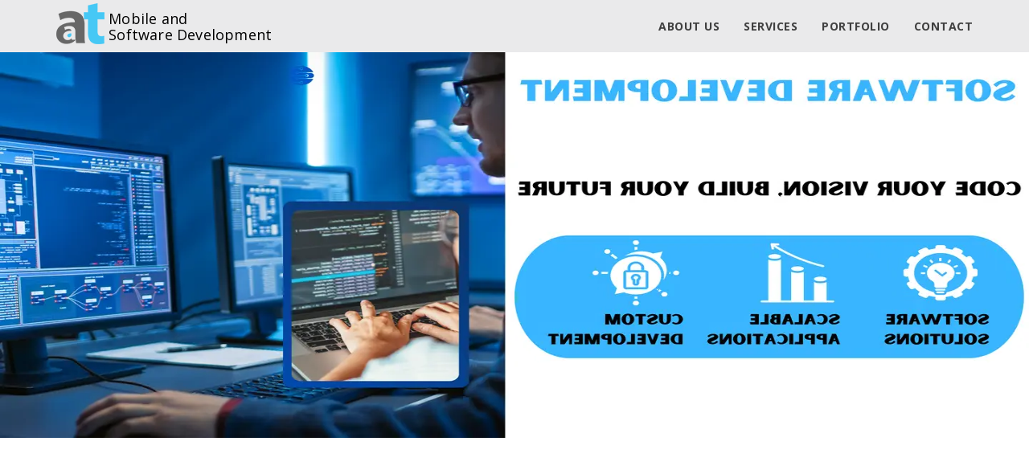

--- FILE ---
content_type: text/html; charset=utf-8
request_url: https://aatech.nz/
body_size: 6377
content:
<!DOCTYPE html>
<html lang="en">
<head>

    <!-- Global site tag (gtag.js) - Google Analytics -->
    <meta property="og:image" content="https://advanceanalyticstech.nz/images/logo1.jpg" />
    <meta charset="utf-8">
    <meta http-equiv="X-UA-Compatible" content="IE=edge">
    <meta name="viewport" content="width=device-width, initial-scale=1.0">
    <title>AATech Software development company in Auckland.</title>
    <meta name="keywords" content=" IOS, Android, software development, Search Engine Optimization, SEO, Web Development, Web App Development, ASP.Net, .Net, MVC, Web Designing, Testing, Solutions " />
    <meta name="description" content="Mobile development company in Auckland | Software development company in Auckland | Cloud development in Auckland |Website development company in Auckland." />
    <meta name="rights" content="All rights are reserved" />
    <meta property="og:url" content="www.aatech.nz" />
    <meta property="og:image" content="https://www.aatech.nz/images/logo1.jpg" />
    <meta property="og:description" content="Mobile development company in Auckland | Software development company in Auckland | Cloud development in Auckland |Website development company in Auckland." />


    <link defer rel="stylesheet" href="https://maxcdn.bootstrapcdn.com/bootstrap/3.3.5/css/bootstrap.min.css"/>

    <link rel="preload" href="/css/style.min.css" as="style" onload="this.onload=null;this.rel='stylesheet'">
    <noscript><link rel="stylesheet" href="/css/style.min.css"></noscript>


    <link defer rel="stylesheet" href="https://unpkg.com/swiper/swiper-bundle.min.css"/>
          
    

    <link async runat="server" rel="shortcut icon" href="/favicon.ico" type="image/x-icon" />
    <link runat="server" rel="icon" href="/favicon.ico" type="image/ico" />
    <link rel="image_src" href="https://www.aatech.nz/images/logo1.jpg">

    <script  src="https://cdnjs.cloudflare.com/ajax/libs/jquery/2.2.0/jquery.min.js"  integrity="sha512-pXR0JHbYm9+EGib6xR/w+uYs/u2V84ofPrBpkgLYyKvhZYJtUUvKSy1pgi8tJZAacsPwgf1kbhI4zwgu8OKOqA==" crossorigin="anonymous" referrerpolicy="no-referrer"></script>
    <script defer src="https://maxcdn.bootstrapcdn.com/bootstrap/3.3.5/js/bootstrap.min.js"></script>
   
    <meta name="google-site-verification" content="GTriITvcQXXNq2JM_p_0vL_4jjHM-yt02q2y1-NdmdY" />

</head>
<body>
    <header class="fixed-top bg-transparent menu-transparent scroll-change" data-menu-anima="fade-in">
        <div class="navbar navbar-default mega-menu-fullwidth navbar-fixed-top" role="navigation">
            <div class="navbar navbar-main">
                <div class="container">
                    <div class="navbar-header">
                        <button type="button" aria-label="Menus" class="navbar-toggle">
                            <i class="fa fa-bars"></i>
                        </button>
                        <a class="navbar-brand" href="/Home"><img class="logo_resp" style="float:left;" src="/images/AAT-Logo3.png" alt="logo" /><p class="logo_heading" style="float:left">&nbsp;Mobile and <br> &nbsp;Software Development</p></a>
                    </div>
                    <div class="collapse navbar-collapse">
                        <div class="nav navbar-nav navbar-right ">
                            <ul class="nav navbar-nav">
                                <li class="home_hide page-scroll  dropdown mega-dropdown">
                                    <a href="/">Home<span class="caret "></span></a>
                                   
                                </li>
                                <li class=" page-scroll dropdown mega-dropdown">
                                    <a href="/AboutUs">About us <span class="caret"></span></a>
                                </li>
                                <li class="dropdown page-scroll  ">
                                    <a href="#" class="dropdown-toggle" data-toggle="dropdown">Services <span class="caret"></span></a>
                                    <ul class="dropdown-menu multi-level">
                                        <li class=""><a href="/services/Mobile-development">Mobile</a></li>
                                        <li class=""><a href="/services/Website-development">Web</a></li>
                                        <li class=""><a href="/services/Software-development">Software</a></li>
                                    </ul>
                                </li>
                                <li class=" page-scroll dropdown mega-dropdown">
                                    <a href="/Portfolio">Portfolio <span class="caret"></span></a>
                                </li>
                                <li class=" page-scroll dropdown  mega-dropdown">
                                    <a href="/ContactUs">Contact<span class="caret"></span></a>
                                </li>
                            </ul>
                        </div>
                    </div>
                </div>
            </div>
        </div>
    </header>
    

<body>
    <div class="swiper mySwiper">
        <div class="swiper-wrapper">
            <div class="swiper-slide">
                <img loading="lazy" class="web" src="/images/mobiledevelopmentimage99.webp" alt="Mobile development" width="1200" height="600" />
                <img loading="lazy" class="mobile" src="/images/mobiledevelopmentmobile99.webp" alt="Mobile development" />
            </div>

            <div class="swiper-slide">
                <img loading="lazy" class="web" src="/images/SoftwareDevelopmentPageBannerWeb.webp" alt="Software development" width="1200" height="600" />
                <img loading="lazy" class="mobile" src="/images/SoftwareDevelopmentPageBanner.webp" alt="Software development" />
            </div>

        </div>



        




    </div>
    <script src="https://unpkg.com/swiper@8/swiper-bundle.min.js"></script>
    
</body>





            <!-- Slider main container -->
            <!--<div class="container" style="max-width:100%;display:grid;place-items:center;min-height:100%!important;">
    <div class="swiper" style="width:100%;">
        <div class="swiper-wrapper">
            <div class="swiper-slide">
                <div class="image_wrapper active" style="width:100%;position:relative;padding-top:60px;">

                    <img src="~/images/Screenshot biryanibar.jpg" alt="" />

                </div>
            </div>

            <div class="swiper-slide">
                <div class="image_wrapper">
                    <img src="~/images/H&B screenshot.jpg" alt="" />

                </div>
            </div>
            <div class="swiper-slide">
                <div class="image_wrapper">

                    <img src="~/images/johnny g screenshot.jpg" alt="" />

                </div>
            </div>
            <div class="swiper-slide">
                <div class="image_wrapper">

                    <img src="~/images/Screenshot AAt.jpg" alt="" />

                </div>
            </div>-->
            <!-- If we need pagination -->
            <!--<div class="swiper-pagination"></div>-->
            <!-- If we need navigation buttons -->
            <!--<div class="swiper-button-prev"></div>
                <div class="swiper-button-next"></div>

            </div>
        </div>
    </div>-->
            <!--<div class="slide-container">
        <div class="slide">
            <img src="~/images/H&B screenshot.jpg" alt="MenuTech">
            <div class="caption">caption text1  </div>
        </div>

        <div class="slide">
            <img src="~/images/Screenshot biryanibar.jpg" alt="MenuTech">
            <div class="caption">caption text2  </div>
        </div>
        <div class="slide">
            <img src="~/images/johnny g screenshot.jpg" alt="MenuTech">
            <div class="caption">caption text3 </div>
        </div>

        <div class="slide">
            <img src="~/images/Screenshot AAt.jpg" alt="MenuTech">
            <div class="caption">caption text3 </div>
        </div>

        <span class="arrow prev" onclick="controller(-1)">&#10094;</span>
        <span class="arrow next" onclick="controller(1)">&#10095;</span>

    </div>-->
            <!--<a class="carousel-control-prev" href="#carouselbanner" role="button" data-slide="prev">
        <i class="fa fa-chevron-left" style="color: #f55700; font-size: 50px; opacity: 1 !important; padding: 6px 14px;top:45%;" aria-hidden="true"></i>
        <span class="sr-only">Previous</span>
    </a>
    <a class="carousel-control-next" href="#carouselbanner" role="button" data-slide="next">
        <i class="fa fa-chevron-right" style="color: #f55700; font-size: 50px; opacity: 1 !important; padding: 6px 14px; " aria-hidden="true"></i>
        <span class="sr-only">Next</span>
    </a>-->
            <!--</span>-->
            <div class="section-bg-color">
                <div class="container content">
                    <div class="row vertical-row">
                        <div class="col-md-12">
                            <div class="title-base center">

                    <h2 class=" text-center" style="color:#26ace3;">Mobile App Development & Software Solutions</h2>
                            </div>
                            <hr class="space m">
                            <p style="font-family: 'Open Sans',sans-serif !important; color: #4D4D4D; font-weight: 400;">The world is a competitive place. It is ever changing, so to prosper as a business, standing still just isn’t an option — yesterday’s rules no longer apply. To gain a competitive edge, talk to us about software developments.</p>
                           
                                <div class="services_button text-center"style="margin-top:25px;">
                                    <a href="/ContactUs" class="button_web btn-sm btn team_view" data-page-items="8">CONTACT US</a>
                                </div>
                           
                                <div class="title-base center"style="margin-top:35px;"> 

                                <h2 class="text-center" style="color:#26ace3;">You Dream it, we build it</h2>
                                </div>
                                <hr class="space m">
                                 <p class="lcp-element">
                                    Advance Analytics Technologies (AAT) is where you can fulfill your software development dream. All you need to do is tell us your idea, and we will transform it into software solution according to your need. We will give digital validation to businesses, small organizations, and startups. We employ the most advanced platforms, applications, and technologies to match the needs of our customers. You can digitalize your business to stand out from competitors. Tons of people have given positive feedback and are delighted by our work. Do check our work in the below sections.
                                </p>


                                <div class="section-empty section-item text-center">
                                    <div class="content">
                                        <div class="title-base" data-anima="show-scale" data-trigger="hover">
                                            <hr class="anima" />
                                        </div>
                                        <hr class="space m" />
                                        <div class="row">
                                            <div class="col-md-4 box_hover">
                                                <div class="advs-box advs-box-top-icon box_color boxed-inverse home_block2">
                                                    <i class="fa fa-code icon circle anima" aria-hidden="true"></i>
                                                    <h3>SOFTWARE DEVELOPMENT</h3>
                                                    <p>Get in touch with us for custom software development solutions designed to enhance your customer experience and drive your business growth.</p>
                                                    <a class="btn-text" href="/services/Software-development">Learn more</a>
                                                </div>
                                            </div>
                                            <div class="col-md-4 work_hover ">
                                                <div class="advs-box advs-box-top-icon work_color boxed-inverse home_block2">
                                                    <i class="fa fa-mobile icon circle animas" aria-hidden="true"></i>
                                                    <h3>Mobile App Development</h3>
                                    <p>Contact us for cutting-edge mobile app development services tailored to your needs. We create intuitive, high-performance apps that engage your customers and drive business growth.</p>
                                    <a class="btn-text" href="/services/Mobile-development">Learn more</a>
                                                </div>
                                            </div>
                                            <div class="col-md-4 box_hover">
                                                <div class="advs-box advs-box-top-icon boxed-inverse box_color home_block2">
                                                    <i class="fa fa-desktop icon circle anima" aria-hidden="true"></i>
                                                    <h3>Websites Development</h3>
                                    <p>Reach out to us for professional website development services that elevate your online presence. We build visually stunning, responsive, and user-friendly websites to help your business thrive in the digital world.</p>
                                                    <a class="btn-text" href="/services/Website-development">Learn more</a>
                                                </div>
                                            </div>
                                        </div>
                                    </div>
                                </div>
                <div>

                   
                    


                </div>

                            </div>

                        </div>
                </div>
            </div>
            













            <script>
    var swiper = new Swiper(".mySwiper", {
        slidesPerView: 1,
        spaceBetween: 30,
        loop: true,
        spaceBetween: 30,
        effect: "fade",
        effect: "cube",
        grabCursor: true,
        cubeEffect: {
            shadow: true,
            slideShadows: true,
            shadowOffset: 20,
            shadowScale: 0.94,
        },
        navigation: {
            nextEl: ".swiper-button-next",
            prevEl: ".swiper-button-prev",
        },
        pagination: {
            el: ".swiper-pagination",
            clickable: true,
        },
            autoplay: {
                delay: 3000,
                disableOnInteraction: false,
            },
    });

            </script>






    <footer class="footer-base">
        <div class="content">
            <div class="container">
                <div class="row" style="margin-bottom:0px !important">
                    <div class="col-md-6 footer_center">
                        <p>
                            Advance Analytics Technologies<br>
                            <span><i class="fa fa-map-marker" aria-hidden="true"></i>  Glen Eden, Auckland-0602 </span>
                        </p>
                        <p>
                            <i class="fa fa-envelope" aria-hidden="true"></i>
                            <a href="mailto:deepa.bisht@aatech.nz"><b class="phonestyle">deepa.bisht@aatech.nz</b></a>
                        </p>
                        <p>
                            <i class="fa fa-phone" aria-hidden="true"></i>
                            <a href="tel:+642040692644"><b class ="phonestyle">+64 204 069 2644</b></a>
                        </p>
                        <p><b></b></p>
                    </div>
                    <section id="Contact">
                        <div class="centered text-center col-md-6">
                            <h3 class="footer_font" style="margin: 0; padding: 0;line-height:1 !important ">
                                To achieve your business goals
                                Contact us now
                            </h3>
                            <a class="hvr-sweep-to-bottom btn" style="margin-top:10px;" href="/ContactUs"><span class="glyphicon-envelope"></span> Contact Us</a>
                            <br />
                            <div class="space s" style="margin-top:10px"></div>
                            <div class="space s social-group btn-group-icons">
                                <a aria-label="Facebook" target="_blank" href="https://facebook.com/advanceatech/about_details">
                                    <i class="fa fa-facebook"></i>
                                </a>
                                <a aria-label="Twitter" target="_blank" href="https://twitter.com/advanceatech" data-social="share-twitter"><i class="fa fa-twitter"></i></a>
                                <a aria-label="LinkedIn" target="_blank" href="https://www.linkedin.com/company/advance-analytics-technologies" data-social="share-linkedin"><i class="fa fa-linkedin"></i></a>
                                <a aria-label="Google Plus" target="_blank" href="https://plus.google.com/u/0/114608150574830214193/posts" data-social="share-google"><i class="fa fa-google-plus"></i></a>
                            </div>
                        </div>
                    </section>
                </div>
            </div>
            <div class="row copy-row">
                <div class="col-md-12 copy-text">
                    ©2026-AATech  &nbsp;<a href="#"> Terms </a>  &nbsp; <a href="#"> Privacy </a> &nbsp;
                </div>
            </div>
        </div>

    </footer>



    <link rel="stylesheet" href="/css/content-box.css?v=1.0">

    
    <link rel="preconnect" href="https://fonts.googleapis.com">
    <link rel="preconnect" href="https://fonts.gstatic.com" crossorigin>
    <link href="https://fonts.googleapis.com/css2?family=Droid+Serif:ital@0;1&family=Open+Sans:wght@400;600;700;800&display=swap" rel="stylesheet">

    <link rel="stylesheet" href="/css/skin.min.css?v=1.0">

    <link rel="stylesheet" href="/css/image-box.css?v=1.0">
    <link rel="stylesheet" href="/css/animations.css?v=1.0">
    <link rel="stylesheet" href="/fonts/font-awesome.min.css?v=1.0">


    <link rel="stylesheet" href="/css/mainstyle.css?v=1.0">


    <script defer src="/Scripts/js/jquery.lazy.min.js?v=1.0"></script>
    <script defer src="/Scripts/js/jquery.lazy.plugins.min.js?v=1.0"></script>
    <script defer src="/Scripts/js/script.js?v=1.0"></script>



    <script type="text/javascript" async src="/Scripts/js/bootstrap.popover.min.js?v=1.0"></script>


    <script type="text/javascript">
        $(document).ready(function () {
            $(".tooltip-icon").click(function () {
                $(this).next().next().slideToggle({
                    direction: "up"
                }, 400);
            });
                $('.maso-filters').on("click", "li", function () {
                    $('.maso-list .navbar-toggle').trigger('click');
                });
        });

        //$(window).load(function () {
        //    $('#flexiselDemo1').flexisel({
        //        //alert();
        //        after: function (slider) {
        //            //instead of going over every single slide, we will just load the next immediate slide
        //            var slides = slider.slides,
        //                index = slider.animatingTo,
        //                $slide = $(slides[index]),
        //                $img = $slide.find('img[data-src]');
        //            if ($img) {
        //                $img.attr("src", $img.attr('data-src')).removeAttr("data-src");
        //            }
        //        }
        //    });
        //});


        //if ($("#flexiselDemo1") !== null && $("#flexiselDemo1") !== undefined) {
        //    $("#flexiselDemo1").flexisel({
        //        visibleItems: 5,
        //        animationSpeed: 1000,
        //        autoPlay: true,
        //        autoPlaySpeed: 7000,
        //        pauseOnHover: true,
        //        clone: false,
        //        enableResponsiveBreakpoints: true,
        //        responsiveBreakpoints: {
        //            portrait: {
        //                changePoint: 481,
        //                visibleItems: 1
        //            },
        //            landscape: {
        //                changePoint: 641,
        //                visibleItems: 2
        //            },
        //            tablet: {
        //                changePoint: 770,
        //                visibleItems: 3
        //            }
        //        },
        //    });
        //}
        $(function () {
            $('.lazy').Lazy({
                // your configuration goes here
                scrollDirection: 'vertical',
                effect: 'fadeIn',
                visibleOnly: true,
                onError: function (element) {
                    console.log('error loading ' + element.data('src'));
                    imageBase: '/';
                }
            });
        });
    </script>
</body>
</html>

--- FILE ---
content_type: text/css
request_url: https://aatech.nz/css/style.min.css
body_size: 30229
content:
body,.adv-img p,.caption-bottom p,.adv-circle .caption p,.advs-box p,.list-blog p{font-family:"Roboto",Helvetica,Arial,sans-serif;font-size:13px;line-height:1.42857143;color:#4c4c4c}.mi-menu ul li>a:before,.sidebar-nav .panel-item>span:before,.bs-menu li:hover>a,.bs-menu li.active>a,i.icon,.block-infos .bd-day{color:#337ab7}#preloader{position:fixed;top:0;left:0;right:0;bottom:0;background-color:#fff;z-index:99995}#preloader:after{content:'';width:200px;height:200px;position:absolute;left:50%;top:50%;background-image:url(images/assets/loader.gif);background-repeat:no-repeat;background-position:center;margin:-100px 0 0 -100px;z-index:999999999999}.scroll-top-mobile{position:fixed;background:#fff;width:50px;height:50px;z-index:995;right:10px;bottom:10px;text-align:center;bottom:10px;cursor:pointer;padding:15px 0;visibility:hidden;opacity:0}.scroll-top-mobile.show{visibility:visible}.google-map{background:rgba(0,0,0,.1);height:350px}.header-video,.section-slide,.header-title:after{background-color:#fff;background-size:10px}.footer-parallax-container .header-title:after{background:none}.bs-callout.bs-callout-danger{border-left-color:#ce4844;padding:5px 15px}.bs-callout-danger h5{color:#ce4844}.abs-image{position:absolute;max-width:none}.row>div:first-child:not(.hc_image_cnt)>.abs-image,.row>div:first-child>.row>.hc_image_cnt>.abs-image{right:0}.row>div:last-child:not(.hc_image_cnt)>.abs-image,.row>div:last-child>.row>.hc_image_cnt>.abs-image{left:0}.table .table{background-color:rgba(0,0,0,0)}.text-center th{text-align:center}[href='#'].img-box:not(.adv-circle):hover img,[href=''].img-box:not(.adv-circle):hover img,.img-box:not([href]):hover img{opacity:1!important}[href='#'].img-box:not(.adv-circle):before,[href=''].img-box:not(.adv-circle):before,.img-box:not([href]):before{display:none}.hc-post-preview-button{display:none}.grid-table{width:100%;table-layout:fixed;text-align:center}.grid-table td{padding:25px}.grid-table td>div{padding-left:0;padding-right:0}.grid-table.full-border-table{border:1px solid #d2d2d2}.border-table td{border:1px solid #d2d2d2}.border-table tr:first-child td{border-top:0}.border-table tr:last-child td{border-bottom:0}.border-table tr td:first-child{border-left:0}.border-table tr td:last-child{border-right:0}.niche-box-blog p.excerpt,.advs-box-side-img p{margin:20px 0;text-align:left}.wysiwyg-editor p{margin:0 0 15px 0;min-height:15px}.wysiwyg-editor>ul,.wysiwyg-editor>ol{margin-bottom:15px;margin-top:15px}.wysiwyg-editor ol,.wysiwyg-editor ul{white-space:normal}.wysiwyg-editor ul>br,.wysiwyg-editor ol>br{display:none}.tag-row{overflow:hidden;white-space:nowrap;text-overflow:ellipsis}.tag-row span{margin:0 15px 0 0;color:#9c9c9c;white-space:nowrap;overflow:hidden;text-overflow:clip;border-right:1px solid #ccc;padding-right:16px}.tag-row a{color:#9c9c9c}.tag-row span:last-child{border-right:0;margin-right:0;padding-right:0;margin-right:0}.tag-row span>span{display:block;margin:5px 0;padding-right:25px;font-weight:400}.tag-row i{padding-right:10px;color:#919191}.tag-row.cat{text-transform:uppercase;margin:5px 0 10px 0}.tag-row .tag-col{float:left;width:50%;margin:0;padding-right:5px;font-weight:600}.tag-row>div{padding:5px 0}.tag-row.icon-row{position:relative}.tag-row.icon-row span{border-right:0}.tag-row.icon-row span:after{position:relative;content:"/";color:rgba(210,210,210,.5);right:-16px}.tag-row.icon-row-square span:after{content:""}.tag-row.icon-row span:last-child:after{display:none}.overflow-visble{overflow:visible!important}img{max-width:100%}.visible-xs.hidden-sm{display:block!important}.form-control:focus{border-color:#9c9c9c;box-shadow:none}.clear{clear:both;width:100%}.bg-color{background-color:#337ab7}.bg-cover{background-repeat:no-repeat;background-position:center center;background-size:cover}.text-color{color:#337ab7}.container .container{padding-left:0;padding-right:0}.opacity-show{opacity:1!important}.container.content,.section-empty>.content,.section-bg-image>.content,.section-bg-video>.content,.section-bg-animation>.content,.section-slider>.content{padding-top:25px;padding-bottom:25px}div.content{padding-left:15px;padding-right:15px}div.content>*:first-child{margin-top:0}a{cursor:pointer;outline:0}a[data-toggle],a[data-anima]{display:inline-block}.text-xs{font-size:11px!important;line-height:11px}.text-s{font-size:13px!important;line-height:18px}.text-m{font-size:18px!important;line-height:25px}.text-l{font-size:27px!important;line-height:31px}.text-xl{font-size:50px!important;line-height:50px}.text-xxl{font-size:110px!important;line-height:110px}.col-center{float:none!important;margin-left:auto!important;margin-right:auto!important;clear:both}.fixed-bottom-area{position:fixed;text-align:center;bottom:0;left:0;right:0;width:100%;padding:25px;background-color:rgba(0,0,0,.42)}.box-middle-container{padding-top:0!important;padding-bottom:0!important}.row.box-middle{margin-left:0;margin-right:0}.no-margins,.no-margins .content{margin:0!important}.no-paddings,.no-paddings .content{padding:0!important}.no-paddings-x{padding-left:0!important;padding-right:0!important}.no-paddings-y,.no-paddings-y .content{padding-top:0!important;padding-bottom:0!important}@media(min-width:994px){.no-padding-bottom,.no-padding-bottom .content{padding-bottom:0!important}}div>p:last-child{margin-bottom:0}.boxed-layout .navbar-fixed-top,.boxed-layout .navbar-fixed-top,.boxed-layout header,.boxed-layout .parallax-mirror,.boxed-layout .content-parallax,.boxed-layout footer,.boxed-layout [class*="header-"],.boxed-layout #fullpage-main,.boxed-layout .container{max-width:1200px;margin:0 auto}.boxed-layout.side-menu-container .container{max-width:100%}.boxed-layout .parallax-mirror{left:50%!important;right:auto!important;transform:translateX(-50%)!important}.boxed-layout .content-parallax{box-shadow:0 0 2px rgba(0,0,0,.22)}body.boxed-layout{background:#efefef}.boxed-layout .overlay-content .section-empty:not(.section-bg-color){background:#fff!important}header{line-height:1.42857143;z-index:995}header form.navbar-form{margin:0 0 0 0}.shop-menu-cnt>i{font-size:18px;line-height:50px;cursor:pointer}.shop-menu-cnt:hover .shop-menu{display:block;visibility:visible;opacity:1}.shop-menu-cnt .shop-menu{z-index:90;position:absolute;top:50px;right:-16px;width:320px;text-align:center;background-color:#fff;transition:all .4s ease;box-shadow:0 2px 5px rgba(0,0,0,.3);opacity:0;visibility:hidden}.shop-cart li{cursor:pointer}.shop-cart li img{width:65px;height:40px;margin:0;float:left}.shop-cart .cart-item .cart-content{padding-left:100px;text-align:left}.shop-menu-cnt .cart-total{display:block;text-align:left;padding:8px 16px;margin:0;overflow:hidden;font-size:14px}.shop-cart{list-style:none;padding:0;margin:0}.shop-cart .cart-item{height:70px;padding:15px;transition:all .3s}.shop-cart .cart-item:hover{background:none;padding-left:20px}.shop-menu .cart-buttons{text-align:left;padding:15px}.shop-menu-cnt .cart-count{background-color:#000;top:50%;margin-top:-5px;right:-11px;width:20px;height:20px;display:block;position:absolute;z-index:95;font-size:11px;line-height:17px;text-align:center;border-radius:50%;color:#fff;font-weight:600}.shop-menu-empty .shop-menu,.wc-backward{display:none!important}.nav li:hover>ul,.nav li:hover>.mega-menu,.side-menu li:hover .panel,.side-menu li .panel:hover{display:block}header .btn-default,header .btn,header .anima-button.circle-button,header .input-group .btn:not(.btn-border){background-color:#fafafa;color:#797979}header .btn-default:hover,header .circle-button:hover{border-color:#d2d2d2;background-color:#e6e6e6}.navbar-default .navbar-nav>li>a,.mega-menu h5{color:#444}header .navbar-right>*{float:left}header .navbar-right>.lan-menu{padding-right:0}header.hamburger-header{width:auto}.navbar-brand img{transition:all .3s;max-height:100%}.navbar.navbar-inner{min-height:inherit}.navbar-brand.scroll-show.showed{display:table-cell!important}.navbar-brand .logo-retina,.brand .logo-retina{display:none!important}@media only screen and (min-device-pixel-ratio:2){.navbar-brand .logo-retina,.brand .logo-retina{display:block!important}.navbar-brand .logo-default,.brand .logo-default{display:none!important}}.navbar-default .navbar-nav>li>a .caret{margin-left:5px}.navbar-inner .navbar-toggle{max-width:100%}.navbar-right ul ul ul.dropdown-menu{left:100%}.wide-area .container{width:100%!important}header .custom-area{padding:0 15px}header .input-group input,header .btn-default{border-color:#eaeaea}header .input-group input:focus,header .btn-default:focus{border-color:#eaeaea}.navbar-right img{max-height:41px;margin:5px auto}.input-group button{color:#444;font-weight:400;font-size:13px}header .social-group a i.fa{padding:5px 8px;margin-top:3px;width:30px;height:30px;line-height:22px;text-align:center;color:#505050}.dropdown-menu .fa-ul .divider{margin:10px 0 10px -27px;opacity:1!important;background-color:rgba(138,138,138,.15)!important}header>.navbar{margin-bottom:0;border:0;border-bottom:1px solid #e4e4e4;transform:translate3d(0,0,0)}.nav.inner>li{float:left}.nav.inner>li>a{color:#444;cursor:pointer}.nav.inner>li>a:focus{background:none}.nav.inner li:hover{background:none}.nav.inner,.navbar-inner .navbar-toggle{border:1px solid rgba(0,0,0,.15);border-radius:3px;margin:5px 0;float:none}.navbar-inner .navbar-toggle{padding:5px 10px;color:#696969;cursor:pointer;text-align:left}.navbar-inner .navbar-toggle:hover{background-color:#eee}.navbar-inner .navbar-toggle span{font-size:13px;margin:0 15px;line-height:28px}.navbar-inner .navbar-toggle i{font-size:14px;margin-top:3px}.navbar-inner .navbar-collapse{padding:0}.navbar-inner .navbar-toggle i:last-child,.navbar-header .hamburger-button{float:right}.navbar-inner li>a>i.fa{margin-right:0}.nav.inner>li>a:hover,.nav.inner:not(.ms-rounded)>li.active,.nav.inner.ms-rounded>li.active a{background-color:#fdfdfd}.nav.ms-minimal,.nav.ms-minimal li:hover,.navbar-default .navbar-nav.ms-minimal>.open>a,.navbar-default .navbar-nav.ms-minimal>.open>a:hover,.navbar-default.ms-minimal .navbar-nav>.open>a:focus{background:none!important;border:0}.nav.inner.ms-rounded{background:none!important;border:0;margin:-5px 0}.nav.inner.ms-rounded li a{line-height:10px;padding:10px 15px;border:1px solid #9c9c9c;border-radius:35px;margin-right:10px;cursor:pointer;font-size:12px;letter-spacing:.5px;color:#585858;font-weight:600}.nav.inner.ms-rounded.over>li{padding-bottom:15px}.nav.inner.ms-rounded .dropdown-menu li,.nav.inner .dropdown-menu li a{border:0;border-radius:0;margin-right:0}.nav.inner.ms-rounded .dropdown-menu li a{padding:3px 20px;line-height:1.42857143}.nav.inner.ms-rounded .dropdown-menu{border-radius:10px;padding-top:8px;padding-bottom:8px}.bg-menu{background-repeat:no-repeat;background-position:bottom right}.navbar-brand.center{text-align:center;width:100%;width:calc(100% - 30px)}.navbar-brand.center>img{display:inline-block}.scroll-show,.scroll-hide.hidden{display:none!important}.scroll-show.showed{display:block!important}.nav-center .scroll-show.showed{display:inline-block!important}.navbar-main.navbar-middle li.scroll-show.showed{display:inline-block!important}.navbar-main.navbar-middle ul.nav{text-align:center;float:none}.navbar-main.navbar-middle .navbar-header{display:none}.navbar-main.navbar-middle ul.nav>li{float:none;display:inline-block}.navbar-middle .navbar-brand.center{height:auto;margin:15px 0;display:block}.navbar-middle .navbar-collapse{position:relative}.navbar-middle .navbar-right{position:absolute;right:0;top:0}header.menu-top-logo:not(.scroll-css) .navbar-main.navbar-middle ul.navbar-nav{margin-left:0!important}.full-width-menu{border-bottom:1px solid rgba(0,0,0,.15);background-color:#fff}.full-width-menu .nav{border:0;border-radius:0;margin:0;float:none}.full-width-menu .nav.inner>li>a i.caret,.full-width-menu .dropdown-menu li a i.caret,.full-width-menu .nav.inner .dropdown-menu>li>a,.full-width-menu .nav.inner .dropdown-menu>li>a:hover{color:#696969!important}div.full-width-menu .inner .dropdown-submenu:hover>a:after,div.full-width-menu .inner .dropdown-submenu>a:after{border-left-color:#696969!important}.full-width-menu .dropdown-submenu:hover>a:after{border-left-color:inherit!important}.fixed-top{height:52px}.navbar-nav li:hover,.subline-bar li:hover,.sidebar-nav ul a:hover,.panel-item>span:hover,.sidebar-nav .panel-item>span:hover,.bg-transparent li.active{color:#171717;background:rgba(199,199,199,.08);border-radius:2px}.bg-transparent li.active,.bg-transparent li:hover{background:rgba(199,199,199,.05)}.subline-bar li:hover{background:rgba(222,221,221,.5);border-radius:0}.navbar-brand{margin-right:15px}.dropdown-submenu{position:relative}.dropdown-submenu>.dropdown-menu{top:0;left:100%;margin-top:0;box-shadow:5px 4px 7px rgba(0,0,0,.1);border-top-left-radius:0;border-bottom-left-radius:0}header .dropdown-submenu>.dropdown-menu{top:-1px}.dropdown-submenu:hover>.dropdown-menu{display:block}.dropdown-submenu>a:after{display:block;content:" ";float:right;width:0;height:0;border-color:rgba(0,0,0,0);border-style:solid;border-width:5px 0 5px 5px;border-left-color:#ccc;margin-top:5px;margin-right:-5px}.dropdown-submenu:hover>a:after{border-left-color:#7e7e7e}.dropdown-submenu.pull-left{float:none}.dropdown-submenu.pull-left>.dropdown-menu{left:-100%;margin-left:10px;-webkit-border-radius:6px 0 6px 6px;-moz-border-radius:6px 0 6px 6px;border-radius:6px 0 6px 6px}.search-box-menu{display:inline-block}.search-box input[type="text"]{width:100%!important;max-width:1140px;margin:auto;border-color:#eaeaea;background-color:#fff;display:block}.search-box input[type="submit"]{position:absolute;right:0;top:50%;width:auto}.search-box{position:absolute;z-index:95;background-color:#f8f8f8;display:none;margin:42px 0 0 0;padding:10px;border:1px solid #ececec;left:0;right:0;text-align:center;box-shadow:0 2px 3px rgba(0,0,0,.2)}.widget #searchsubmit{padding:0 9px;color:#fff;font-weight:700;background-color:#656565!important;border:0;border-radius:2px}.widget #searchform input[type='text']{background:#fbfbfb;border:1px solid #e8e8e8}.navbar-social{margin:7px 0 0 0}.navbar-social .social-group a{margin:0}.social-group i{font-size:17px;display:block!important;float:left;color:#525252;cursor:pointer;font-weight:400!important}.social-group i.circle,.social-button i.circle{color:#585858;background:none;border:1px solid #828282;margin-right:2.5px;margin-left:2.5px}.social-group a{display:inline-block}.social-group-button{display:inline-block;position:relative}.social-group-button .social-group i{opacity:0;width:25px;height:25px;font-size:12px;padding:8px 0;line-height:9px!important;transition:none}.text-center .social-group-button .social-group{margin-left:20px;margin-right:20px}.social-group-button .social-group{display:none;position:absolute;margin-left:57px;z-index:25;top:50%;margin-top:-13px;width:250px;text-align:left}.social-group-button.bottom-icons .social-group{margin:30px -125px;left:50%;text-align:center}.social-group-button .social-button{cursor:pointer;position:relative}.social-group-button.social-line .social-group{width:47px;left:50%;margin-left:-23.5px;margin-top:35px;background-color:#fff;box-shadow:0 2px 5px rgba(0,0,0,.42);border-radius:20px;padding:12px 7px 6px 8px;display:none}.social-group-button.social-line .social-group a{display:block;height:30px}.social-line .social-group i.circle{border-color:#828282!important;color:#585858!important}.social-line .social-group i.circle:hover{border-color:#fff!important;color:#fff!important}.social-group a:first-child{margin-left:0}.social-group a:last-child{margin-right:0}.social-group a i{padding:10px 12px;width:52px;text-align:center;font-weight:400!important}.social-group i:hover,.minisocial-group i:hover{background:rgba(31,31,31,.05)}.social-group .fa:hover{color:#fff;background-color:#505050;border-radius:2px}.social-group .circle.fa:hover{border-radius:50%;border:1px solid rgba(255,255,255,0)}.social-group .fa-facebook{padding:10px 14px}.social-group .fa-twitter{padding:10px 11px}.social-group [class*="facebook"]:hover,.social-colors [class*="facebook"]{background-color:#3b5998}.social-group [class*="twitter"]:hover,.social-colors [class*="twitter"]{background-color:#3b8aca}.social-group [class*="google"]:hover,.social-colors [class*="google"]{background-color:#d7473d}.social-group [class*="linkedin"]:hover,.social-colors [class*="linkedin"]{background-color:#0077b5}.social-group [class*="youtube"]:hover,.social-colors [class*="youtube"]{background-color:#cc181e}.social-group [class*="instagram"]:hover,.social-colors [class*="instagram"]{background-color:#464646}.social-colors i:hover{opacity:.8}.social-colors i{color:#fff}.subline-bar{background-color:#f9f9f9;position:absolute;width:100%;box-shadow:0 2px 3px rgba(0,0,0,.21);z-index:995}header.menu-transparent.scroll-css .subline-bar{background-color:#f9f9f9!important}header.menu-transparent{height:0!important;position:absolute;left:0;right:0;top:0}.subline-bar ul{margin:0;padding:0;display:none}.subline-bar ul li{float:left;list-style:none;padding:5px 15px;cursor:pointer}.subline-bar a{color:#676767;font-size:13px;text-decoration:none!important}header.fixed-top .subline-bar{position:fixed;margin-top:85px}header.fixed-top.scroll-css .subline-bar{margin-top:50px}.menu-right .subline-bar ul{float:right}.navbar-big{background-color:#fdfdfd;border-bottom:1px solid #e4e4e4;margin-bottom:0}.navbar-big .navbar-nav>.active>a,.navbar-big .navbar-nav>li>a:hover{color:#555;background-color:#f7f7f7}.navbar-main,.nav.inner{background-color:#fff;margin-bottom:0;border:0}.navbar-mini{background-color:#f8f8f8;color:#7b7b7b;font-size:12px;border-bottom:1px solid #e4e4e4}.navbar-mini .navbar-left span:first-child{padding-left:0}.navbar-mini span{padding:0 7px}.navbar-mini span i{margin-right:7px}.navbar-mini hr{width:1px;background-color:#bebebe;margin:0 0 -2px 0;display:inline-block;height:12px;padding:0}.minisocial-group{float:right}.minisocial-group i{font-size:15px;line-height:33px!important;padding-top:1px;display:block!important;float:left;color:#b7b7b7;cursor:pointer;border-right:1px solid #dbdbdb;width:35px;text-align:center}i.first{border-left:1px solid #dbdbdb}.navbar-mini .navbar-left{padding-top:10px}.navbar-mini .form-control{border-radius:0;box-shadow:none;border-style:none;background:#f8f8f8}.navbar-mini .form-control.focus{background:rgba(152,152,152,.11)!important}.navbar-mini .navbar-form{float:right;padding:0 15px 0 0;margin:0}.navbar-mini .input-group-btn{padding:0}.input-group-addon i{color:#555}.navbar-mini .navbar-form .btn-default{border-style:none;background:#f7f7f7;border-radius:0;border-left:1px solid #e7e7e7;border-right:1px solid #e7e7e7;color:#999}.nav-center,.nav-center ul{float:none;text-align:center}.nav-center{width:100%;max-width:100%}.nav.nav-center>li{float:none;display:inline-block;margin:0 -1px}.nav.nav-right>li{float:right}.nav-center .dropdown-menu li{display:block;text-align:left}.navbar-nav.subheader-bootstrap .sub{font-size:11px;display:block;color:#848484;white-space:nowrap;overflow:hidden;font-weight:400}.menu-transparent .navbar-nav.subheader-bootstrap .sub{color:#e4e4e4}.menu-transparent.scroll-css .navbar-nav.subheader-bootstrap .sub{color:#848484}.navbar-nav.subheader-bootstrap li{text-align:left}.subtitle-header .navbar-main .navbar-form,.subtitle-header .navbar-main .navbar-social{padding:10px 15px}.subtitle-header .lan-menu li a{padding-top:25px;padding-bottom:25px}.subtitle-header .search-box{margin:52px 0 0 0}.list-a{padding:0;margin:0}.list-a li{padding:5px 0;margin:0;list-style:none;cursor:pointer;background:none!important;white-space:nowrap}.list-a li:hover{color:#000}.list-a li i{margin-right:10px;font-size:15px;display:inline-block;padding-bottom:0}.mega-menu .col,.side-menu .panel .col{display:table-cell;vertical-align:top;min-width:230px;padding:0 25px}.side-menu .panel .col{padding:86px 25px 0 0}.side-menu .panel .col:last-child{padding-right:0}.side-menu .col .fa-li{line-height:33px}.side-menu-center{top:50%;transform:translateY(-50%);position:relative}.mega-menu{min-width:250px;padding:25px 5px}.mega-menu a{color:#636363;padding-left:5px;display:block;white-space:nowrap}.mega-menu .fa-ul .fa-li,li.panel-item .fa-li{color:#694e94}.mega-menu.bg-menu{min-width:400px}.mega-menu .nav-tabs li{white-space:nowrap;margin-bottom:0!important;border-radius:0}.mega-menu h5{margin-top:5px;min-height:15px}.mega-menu.dropdown-menu{overflow:hidden}.mega-menu-fullwidth>li{position:static!important}.mega-menu-fullwidth>li.dropdown{position:relative!important}.mega-menu-fullwidth>li.dropdown.mega-dropdown{position:static!important}.mega-menu-fullwidth,.navbar.mega-menu-fullwidth .container,header .navbar-main>.container{position:relative}.mega-menu-fullwidth .mega-dropdown{position:static!important}div.mega-menu-fullwidth .mega-dropdown .mega-menu{width:100%;width:calc(100% - 30px);margin:0 15px}.wide-area.navbar.mega-menu-fullwidth .mega-dropdown .mega-menu{width:calc(100% - 30px)}.mega-menu .fa-ul.no-icons{margin-left:1px}.mega-menu .col>h5:first-child{margin-top:0}.navbar-big-logo .navbar-brand{position:relative;top:-36px;padding:0;margin-left:0!important;margin-right:0}.navbar-big-logo.navbar-fixed-top .container.scroll-css .navbar-brand{top:0!important}header .scroll-css .search-box{background-color:#fff!important}.navbar-big-logo .navbar-mini .container{padding-left:197px!important;min-height:35px}.navbar-big-logo .navbar-brand img{max-height:inherit}.navbar-big-logo .navbar-header{max-height:30px}.navbar-main.middle-box-menu{padding-bottom:41px}.box-menu-inner .icon-box i{color:#636363}.box-menu-inner{position:absolute!important;left:50%;margin-left:-585px;z-index:95}.box-menu-inner>.row{background-color:#fbfbfb;margin:0;height:80px;padding:15px 0;border:1px solid #e8e8e8}.box-menu-inner .icon-box{margin:0}header.scroll-css .middle-box-menu{padding-bottom:0!important}.icon-menu .navbar-collapse ul.nav>li>a i{margin-right:10px;font-size:40px;height:60px;width:60px;line-height:60px;vertical-align:middle;color:#5d5d5d}.icon-menu:not(.icon-menu-top) ul.nav>li>a i{width:auto;margin-right:10px}.icon-menu .navbar-collapse ul.nav i.onlycover{background-size:contain;background-repeat:no-repeat}.icon-menu:not(.icon-menu-top) .navbar-collapse ul.nav i.onlycover{width:60px!important;display:inline-block}.icon-menu .navbar-collapse ul.nav>a{padding:10px 15px}header .icon-top.nav>li>a i{display:block;text-align:center;font-size:34px!important;padding-bottom:5px;margin:0 auto!important;height:36px;width:40px!important;line-height:40px}.icon-menu .icon-top>li>a{text-align:center}.bg-transparent .icon-menu li i{color:#f9f9f9!important}@media(min-width:769px){header.fixed-top.scroll-css .icon-menu .navbar-collapse ul.nav>li>a>i{font-size:25px!important;height:25px;line-height:25px;transition:all .3s}header.fixed-top.scroll-css .icon-menu:not(.icon-menu-top) .navbar-collapse ul.nav i.onlycover{width:25px!important}}.icon-menu .navbar-brand{height:90px}.icon-menu-top .navbar-brand{height:110px}.icon-top>li>.dropdown-toggle>.caret{display:none}.icon-menu.icon-menu-top .nav.navbar-right{margin-top:30px}.icon-menu .navbar-main .nav.navbar-right{margin-top:20px}.scroll-css .icon-menu.icon-menu .nav.navbar-right{margin-top:2px}.scroll-css .icon-menu.icon-menu-top .nav.navbar-right{margin-top:12px}header.scroll-css .icon-menu .navbar-brand{height:55px;padding:5px 15px 5px 15px;transition:all .3s}header.scroll-css .icon-menu-top .navbar-brand{height:75px}header.scroll-css .icon-top .icon-menu .navbar-brand{height:75px}.lan-menu a img{margin:-2px 5px 0 0}.lan-menu li a{font-size:11px;text-transform:uppercase;color:#5f5f5f}.lan-menu li a span{padding:0}.lan-menu ul.dropdown-menu{min-width:80px;width:100%}.navbar-mini .lan-menu{float:right;height:34px;width:auto}.navbar-mini .lan-menu li{height:34px}.navbar-mini .lan-menu li a{padding:8px 15px}.lan-menu ul li a{padding:10px 15px}.hamburger-button{color:#636363;font-size:30px;padding:4px 15px;display:inline-block}.hamburger-button i{color:#636363}.hamburger-button:hover{color:#337ab7}.hamburger-button.active{color:#6d6d6d;text-shadow:0 -1px 0 #080808}.hamburger-header .hamburger-button.active{margin-left:250px}.hamburger-menu{visibility:hidden;opacity:0}.container>.hamburger-button{padding-left:0;padding-right:0}.hamburger-button>span{font-size:13px;transform:translateY(-7px);display:inline-block}footer{background-color:#f5f5f5;position:relative;z-index:3;margin-top:0!important}footer h4,footer h5,footer h6{margin-top:0}.footer-base hr{margin-left:0}.footer-bg{height:330px;padding:15px 0;background-position:center top}.footer-bg .footer-center{border:0;margin-top:0}footer .container{padding:35px 15px}.footer-bg .copy-row .copy-text{letter-spacing:1px}.footer-1{text-align:justify}footer .social-group i{color:#4c4c4c}.copy-row .col-md-12{text-align:center}.footer-list a{display:block;border-bottom:1px solid rgba(117,117,117,.1);color:#464646;padding-bottom:5px;margin-bottom:5px}.copy-row hr{margin:10px 15px 15px 15px}.copy-row .copy-text{font-size:12px;line-height:20px}.copy-row .nav{float:right;display:block;width:inherit;margin:0 -15px 0 0}.footer-minimal .container{text-align:center}footer .social-group a{margin:0 5px;display:inline-block}footer .social-group{float:none;margin-bottom:15px}.footer-left{text-align:left}.footer-right{text-align:right}.footer-center{text-align:center}footer .content{overflow:hidden}footer.footer-parallax .content{margin-top:0}footer.footer-center .content{border-top:1px solid #e2e2e2;background-color:#fff}.footer-center .footer-main{margin:20px;font-size:13px}.footer-center .copy-row{margin-top:15px;color:#757575;padding:10px}.footer-minimal .copy-row{padding:10px}.footer-center .footer-title{color:#4c4c4c;margin-bottom:20px;font-weight:600}.footer-parallax{position:fixed;bottom:0;left:0;right:0;z-index:-121;height:270px;padding-top:20px;opacity:0}.footer-parallax .container{padding-top:30px}.footer-parallax-container{min-height:500px;position:relative;z-index:1;box-shadow:0 0 30px -5px rgba(58,58,58,.72);margin-bottom:270px}.overlay-content .footer-parallax{position:static}.footer-parallax .copy-text{margin-top:45px;float:none}.nav.ms-minimal li a{border-bottom:2px solid rgba(248,248,248,0);letter-spacing:.5px;color:#585858!important;font-weight:600}.nav.ms-minimal .dropdown ul li>a{border-right:1px solid rgba(0,0,0,0)}.nav.ms-minimal .dropdown-menu>li>a:hover{background-color:#fdfdfd!important}.nav.ms-minimal>li.active>a{background:none!important;border-bottom-color:#337ab7}.nav.ms-minimal>li:hover>a{background:none;border-bottom-color:#337ab7}.nav.ms-minimal>li:hover,.nav.ms-minimal li.active:hover{background:none}.ms-minimal ul li>a,.ms-minimal ul ul li>a,.ms-minimal ul li>span{border-right:2px solid rgba(248,248,248,0);border-radius:0}.ms-minimal li.active>a{background:none!important}.ms-minimal li:hover>a,.ms-minimal li:hover>span{border-right-color:#337ab7;border-radius:0!important}.ms-minimal li:hover{background:none}.nav.ms-minimal>li .dropdown-menu{border-radius:0;background-color:#fff;border:1px solid rgba(255,255,255,0)}.side-menu-container,.side-menu-container #fullpage-main,.side-menu-container .footer-parallax{padding-left:250px}.side-menu-container .fullpage-varrow .arrow{padding-left:250px}.side-menu .arrow{float:right;line-height:1.42857;font-weight:400}.side-menu .glyphicon.arrow:before{content:""}.side-menu .active>a>.glyphicon.arrow:before{content:""}.side-menu-fixed .scroll-content,.side-menu .scroll-content{height:100%;padding-bottom:5px;padding-right:0}.side-menu-fixed .top-area{padding:15px 0}.side-menu-header.navbar-fixed-top .navbar-header{display:block}.side-menu-header.bg-transparent .side-menu li a{border-top:1px solid rgba(231,231,231,.38);color:#fff}.side-menu-header.bg-transparent .side-menu ul{background-color:#444}.side-menu .fa.arrow:before{content:""}.side-menu .active>a>.fa.arrow:before{content:""}.side-menu .ion.arrow:before{content:""}.side-menu .active>a>.ion.arrow:before{content:""}.side-menu .plus-minus,.side-menu .plus-times{float:right;line-height:20px;font-weight:400}.side-menu .fa.plus-times:before{content:""}.side-menu .active>a>.fa.plus-times{-webkit-transform:rotate(45deg);-ms-transform:rotate(45deg);transform:rotate(45deg)}.side-menu .fa.plus-minus:before{content:""}.side-menu .active>a>.fa.plus-minus:before{content:""}.side-menu .collapse{display:none}.side-menu .collapse.in,.side-menu li.active>ul{display:block}.side-menu ul{background-color:#fbfbfb}.side-menu ul ul{background-color:#f5f5f5}.side-menu .collapsing{position:relative;height:0;overflow:hidden;-webkit-transition-timing-function:ease;transition-timing-function:ease;-webkit-transition-duration:.35s;transition-duration:.35s;-webkit-transition-property:height,visibility;transition-property:height,visibility}.mi-menu .sidebar-nav{border:1px solid #e0e0e0;height:100%}.sidebar-nav li ul li a{padding-right:20px!important}header.side-menu-lateral .sidebar-nav li ul li a,.sidebar-nav li.panel-item ul li a{padding-right:20px!important}.menu-left .sidebar-nav li ul li a{padding-right:0!important;padding-left:30px!important}.sidebar-nav ul{padding:0;margin:0;list-style:none}.sidebar-nav a,.sidebar-nav a:hover,.sidebar-nav a:focus,.sidebar-nav a:active{outline:0}ul.side-menu{display:block;padding:1px 0}ul.side-menu li:first-child{margin-top:-1px}.sidebar-nav ul li,.sidebar-nav ul a,.sidebar-nav .panel-item>span{display:block;cursor:pointer}.bs-menu li.menu-subtitle a{color:#585858!important;cursor:default;font-weight:bold!important}.sidebar-nav .panel-item ul ul{background:none}.mi-menu ul li>a,.sidebar-nav .panel-item>span{padding:10px 20px;color:#616161}.side-menu-fixed .mi-menu nav{border:0;background:none;height:auto}.side-menu li.divider{height:1px;margin:5px 0;overflow:hidden;background-color:#e5e5e5}.mi-menu .sidebar-nav ul li:first-child>a{border-top:0}.mi-menu .sidebar-nav ul ul a{padding:10px 30px;border-radius:0}header.side-menu-lateral .mi-menu .sidebar-nav ul ul a,.mi-menu .sidebar-nav li.panel-item ul li a{padding:10px 20px}.sidebar-nav ul ul a:hover,.sidebar-nav ul ul a:active{background-color:rgba(0,0,0,.03)}.sidebar-nav-item{padding-left:5px}.post-template-default .sidebar-cnt,.page-template-default .sidebar-cnt,.footer-parallax-container .comments-cnt,.footer-parallax-container .footer-parallax-container{background-color:#fff}.side-menu ul a{border-color:#dadada;font-weight:400}.side-menu ul ul a{border-color:#e4e4e4}.side-menu-fixed{width:250px;height:100%;position:fixed;top:0;left:0;z-index:99995;background-color:#fff;border-right:1px solid #e7e7e7;box-shadow:1px 0 2px rgba(0,0,0,.05)}.side-menu-fixed .brand{text-align:center;display:block;padding:25px 5px}.side-menu-fixed .bottom-area{position:absolute;bottom:20px;padding:20px 0;width:100%;text-align:center}.side-menu-fixed .social-group{margin:15px;display:block}.side-menu-fixed .social-group a{display:inline-block}.side-menu-fixed .bottom-area p{margin:5px;color:#7b7b7b;font-size:12px}.side-menu-fixed .panel{min-width:250px;height:100%!important;position:fixed;top:0;bottom:0;margin-left:-1px;left:250px;background-color:#fbfbfb;border-left:1px solid #e7e7e7;border-right:1px solid #e7e7e7;box-shadow:5px 2px 10px rgba(0,0,0,.06);padding:25px;z-index:90}.panel-item .panel .fa-ul{display:block;position:static;padding-left:27px}.panel-item .panel .fa-ul li a{padding:0;padding:6px 2px}.side-menu-fixed .panel ul,.sidebar-nav .panel ul li.active{background:none!important}.side-menu-fixed .panel>ul.collapse{display:block;margin-left:-25px;margin-right:-25px}navbar-fixed-top .side-menu-fixed .brand{display:none}*[data-menu-anima] .panel-item .panel ul{opacity:1}.side-menu-header>.navbar{display:none}.side-menu-header>.navbar.navbar-fixed-top{display:block}.sm{padding-left:250px}.side-menu .active{background-color:#fbfbfb;font-weight:600}.side-menu ul .active{background-color:rgba(243,243,243,.8)}.side-menu ul .active>a{font-weight:600}.bs-menu .menu-subtitle{font-weight:bold!important;margin-top:15px}.bs-menu li,.bs-menu ul ul{background:none!important}.bs-menu ul ul li>a{padding-right:39px!important;font-size:12px!important}.bs-menu .sidebar-nav{background:none;text-align:right}.bs-menu.menu-left .sidebar-nav{text-align:left}.bs-menu li:hover>a,.bs-menu li.active>a{background:none;border-right-color:#337ab7!important;color:#337ab7;border-radius:0}.bs-menu.menu-left li:hover>a,.bs-menu.menu-left li.active>a{border-left:1px solid #337ab7!important;border-right:0!important;font-weight:400}.bs-menu li a{background:none!important;border-right:1px solid rgba(0,0,0,0)!important}.bs-menu.menu-left li a{border-right:0!important;border-left:1px solid rgba(0,0,0,0)!important}.bs-menu li a>.fa{margin-left:15px}.bs-menu ul a{padding:3px 16px;color:#6f6f6f}*[data-spy="scroll"] .side-menu li.active>ul,.scroll-spy-menu li.active>ul{height:auto!important}.bs-menu .slimScrollBar{width:2px!important;background:rgba(0,0,0,.2)!important;margin-right:-1px}.slimScrollBar-menu .slimScrollBar{opacity:0!important}.sidebar-nav.scroll-content,.sidebar.scroll-content{padding-right:0}@media(min-width:993px){.side-menu-lateral .side-menu li:hover>ul{display:block!important;height:auto!important;z-index:1000;visibility:visible;box-shadow:4px 2px 5px rgba(0,0,0,.07);border:1px solid #dedede}.side-menu-lateral .side-menu li{position:relative;font-weight:400}.side-menu-lateral .side-menu>li:not(.panel-item) ul{position:absolute;left:100%;top:0;min-width:200px;display:none;border:1px solid #f1f1f1;height:initial!important}.side-menu-lateral li:hover>ul,.side-menu-lateral .side-menu>li:not(.panel-item):hover>ul,.side-menu-lateral .side-menu>li:not(.panel-item)>ul>li:hover>ul{display:block}.side-menu-lateral .panel>ul{position:static}.side-menu-lateral .panel-item .panel ul ul{background:none;border:0!important;box-shadow:none!important}.side-menu-lateral .slimScrollDiv,.side-menu-lateral .mi-menu nav{overflow:visible!important}.navbar-header .hamburger-button,.side-menu-header .navbar-header .navbar-brand{display:none}}.side-menu.ms-simple li:hover{opacity:.7}.side-menu.ms-simple li a{border:0;font-size:12px;letter-spacing:1px;font-weight:600;text-transform:uppercase;background:none!important}.side-menu.ms-simple{padding:0}.inside-menu .navbar{border:1px solid #e7e7e7}.inside-menu .sidebar{border-left:1px solid #e7e7e7;border-right:1px solid #e7e7e7;border-radius:4px}.inside-menu.scroll-css .col-md-12{width:1170px}.inside-menu.center{text-align:center}.inside-menu.center .navbar{display:inline-block}.side-menu i{width:25px;color:#616161}.col-md-3 .inside-menu.scroll-css{width:262.5px}.bg-overlay{background-repeat:repeat;width:100%;height:100%}.bg-overlay.video{position:absolute;top:0;bottom:0;z-index:3;background-color:rgba(0,0,0,.25)}.bg-overlay.dotted{background-image:url(images/overlay/dotted.png)}.bg-overlay.line-45{background-image:url(images/overlay/line-45.png)}.bg-overlay.carbonio{background-image:url(images/overlay/carbonio.png)}.bg-overlay.tile{background-image:url(images/overlay/tile.png)}.bg-overlay.points{background-image:url(images/overlay/points.png)}.bg-overlay.transparent-dark{background-color:rgba(0,0,0,.51)}.bg-overlay.transparent-light{background-color:rgba(255,255,255,.7)}.bg-overlay.squares{background-image:url(images/overlay/squares.png)}.bg-overlay.tv{background-image:url(images/overlay/tv.gif);opacity:.1}.overlay-container,.bg-gradient-container{position:relative;overflow:hidden}.overlay-container .bg-overlay,.background-page>.bg-overlay,.bg-gradient-container .bg-gradient{position:absolute;top:0;bottom:0;z-index:1;transform:translate3d(0,0,0)}.overlay-content{position:relative;z-index:9}.background-page{left:0;top:0;bottom:0;right:0;height:100%;width:100%;z-index:0;position:fixed;overflow:hidden;background-size:cover;background-position:center center}.background-page .flexslider{background-color:rgba(0,0,0,0)!important;height:100%;margin:0;z-index:0}.background-page .flexslider .slides>li,.background-page .flexslider .slides,.full-screen-size .layer-parallax,.full-screen-title .layer-parallax,.full-screen-title .videobox{height:100%!important}.background-page iframe{border-style:none}iframe{border:0}.background-page video{width:100%;bottom:0;top:0}.header-bootstrap{background-color:#6f5499;background-image:linear-gradient(to bottom,rgba(0,0,0,.17) 0,rgba(0,0,0,.08) 100%);filter:progid:DXImageTransform.Microsoft.gradient(startColorstr='#563d7c',endColorstr='#6F5499',GradientType=0);z-index:9}.title .title-content h1,.title .title-content .breadcrumb,.header-bootstrap .title{margin-top:0;text-transform:inherit}.header-bootstrap i{color:#fff;font-size:60px}.header-bootstrap div>span{color:#fff;text-transform:uppercase;font-size:13px}.header-bootstrap .container{padding-top:25px;padding-bottom:25px}.header-bootstrap .breadcrumb a,.header-bootstrap h1 span{color:#e4e4e4;margin-left:10px;font-weight:400;text-transform:inherit}.header-bootstrap .breadcrumb{float:right;margin:21px 0 0 0}.header-bootstrap h1{font-weight:400;color:#fff;text-transform:uppercase;font-size:24px;margin:7px 0 0 0}.header-bootstrap .breadcrumb>.active{color:#fff}.header-animation:not(.section-bg-animation) .title-base{margin-top:100px}.header-animation .anima-layer{position:absolute;top:auto;left:0;width:100%;min-width:900px;min-height:612px;overflow:hidden;z-index:3}[data-parallax].header-animation .anima-layer{top:0}.header-animation .clouds-1{background:rgba(0,0,0,0) url(images/assets/clouds_1.png) 100px 30px repeat-x}.header-animation .clouds-2{background:rgba(0,0,0,0) url(images/assets/clouds_2.png) 200px 220px repeat-x}.header-animation .fog-1{background:rgba(0,0,0,0) url(images/assets/fog_1.png) 200px 30px repeat-x}.header-animation .fog-2{background:rgba(0,0,0,0) url(images/assets/fog_1.png) 200px 160px repeat-x}.header-animation .fog-3{background:rgba(0,0,0,0) url(images/assets/fog_2.png) 0 0 repeat-x}.header-animation .overlay{position:absolute;left:50%;z-index:5}.header-animation .overlay.bottom{bottom:0}.header-animation .container{position:relative;z-index:9}.header-animation.header-parallax .layer-parallax{background-size:cover;background-position:center center}.header-base{height:150px;padding-top:20px;margin-top:0;background-color:#6f6f6f;border-bottom:1px solid #e6e6e6}.header-base:not(.bg-cover){background-color:#353535;color:#fff}.header-base h1,.header-base.header-bar h1{margin-top:20px!important}.header-base .bar{height:35px}.header-base.header-bar{padding-top:0}.header-base.header-bar h2{color:#828282}div.header-base.header-bar .breadcrumb.b a{color:#828282}.header-base hr{width:100%;position:relative}.header-base .breadcrumb{margin-top:20px}header.menu-transparent.bg-transparent .navbar{border:0;background:rgba(0,0,0,.1)!important}header.bg-transparent .navbar-mini .navbar-form .btn-default,header.bg-transparent input,header.bg-transparent .fa,header.bg-transparent button,header.bg-transparent .social-group a i.fa{background:none!important;background-color:rgba(0,0,0,0)!important;color:#e4e4e4}header.bg-transparent>.navbar{background-color:rgba(0,0,0,.41)!important;border-radius:0}header.menu-transparent.scroll-css>.navbar{background:#fff!important}.bg-transparent,.bg-transparent .navbar-nav a{background-color:rgba(0,0,0,0)!important}.menu-transparent.bg-transparent .navbar-nav>li>a:hover,.bg-transparent .navbar-nav .active>a,header.menu-transparent .navbar-default{background-color:rgba(0,0,0,0)!important}.menu-transparent:not(.scroll-css) li.dropdown:hover{background:rgba(0,0,0,.4)!important;border-radius:0}header.bg-transparent .navbar-default .navbar-nav>li>a{color:#e4e4e4;transform:translateY(0);transition:transform .3s}header.bg-transparent .dropdown-menu .divider{background-color:#505050}header.bg-title{height:450px}.header-title:after{content:'';position:absolute;right:0;top:0;bottom:0;z-index:-120;left:0;height:100%}.header-title,.header-animation{text-align:center;height:350px;background-position:center center;background-size:cover;overflow:hidden;position:relative}@keyframes ken-burn-in{0%{transform:scale(1.2)}100%{transform:scale(1)}}.parallax-mirror.ken-burn img{animation:ken-burn-in 13s;transform-origin:bottom left;transform:scale(1.2)}.parallax-mirror.ken-burn-center img{animation:ken-burn-in 10s;transform:scale(1.2)}.parallax-mirror.ken-burn-out img{transform-origin:bottom left;transform:scale(1.1)!important;transition:transform 10s}@media(max-width:1650px){.parallax-side-cnt .parallax-slider{width:auto!important;height:auto!important;left:50%!important;transform:translate3d(0,0,0) translateX(-50%)!important}}.header-animation{position:relative;height:500px}.header-title .breadcrumb.b,.header-slider .breadcrumb.b,.header-video .breadcrumb.b,.header-animation .breadcrumb.b{text-align:center;margin-top:40px;margin-bottom:0}.header-title .breadcrumb.b a,.header-video .breadcrumb.b a,.header-video .breadcrumb.b a,.header-animation .breadcrumb.b a,.header-slider .breadcrumb.b a{color:#585858}.header-title.white .breadcrumb a,.header-video.white .breadcrumb a,.header-video.white .breadcrumb a,.header-base.white .breadcrumb a,.header-animation.white .breadcrumb a,.header-slider.white .breadcrumb a{color:#e4e4e4}.header-title.full-screen-title{position:relative;padding-top:0}header.bg-title .active>a{background-color:#ff005d}header.bg-title h1{font-size:30px;font-weight:100;text-transform:uppercase}header.bg-title h2{font-size:15px;font-weight:100;margin-top:5px}header.bg-title .breadcrumb.b{text-align:center;margin-top:200px}.header-slider .overlaybox,.header-video .overlaybox,.section-bg-video .overlaybox,.section-slider .overlaybox{position:absolute;z-index:95;width:100%;top:0;text-align:center}.header-video .layer-parallax{height:600px}.header-slider .flex-control-nav{bottom:10px;z-index:95}.header-slider,.header-video{overflow:hidden;position:relative}.header-slider .flex-control-paging li a{background:rgba(171,171,171,.5)}.header-slider .flex-control-paging li a.flex-active{background:rgba(181,181,181,.9)}.header-video{height:350px;overflow:hidden}.videobox{position:absolute;height:350px;overflow:hidden;width:100%;z-index:1}.videobox .mobile-poster{display:none;height:180px;background-size:cover;background-repeat:no-repeat;background-position:center center}.videobox video{width:100%}.videobox iframe{width:200%;margin-left:-50%;margin-top:-15%;height:200%;position:absolute;left:0}.header-video .overlaybox{overflow:hidden}.header-parallax{z-index:2;height:350px}.layer-parallax{left:0;top:0;overflow:hidden;margin:0;padding:0;height:500px;width:100%;z-index:-1;position:fixed!important}.header-parallax img{width:100%}.full-screen-title .overlaybox{top:50%!important;position:absolute;width:100%;z-index:9}.full-screen-title.header-parallax{padding-top:0;z-index:0}.list-full-screen{position:absolute;height:100%;overflow:hidden;bottom:5px;margin:0;width:100%}.list-full-screen .slides li a{position:relative;height:100%;display:block}.list-full-screen .slides li a img{width:auto}.list-full-screen .slides li{width:200px}.bg-box{border-bottom:1px solid #e7e7e7;background-color:#f8f8f8;border-radius:3px;padding:20px}.porfolio-bar a{color:#3d3d3d}.porfolio-bar a i{padding:5px;font-size:33px}.porfolio-bar div .icon-box{margin:0 auto}.portfolio-details.fixed-area.active{padding:25px 15px}.portfolio-details h3{margin-top:0}.post-image,.post-video iframe{height:400px;margin:30px 0}.post-video iframe{width:100%}.comment-list img{margin-top:5px;margin-left:15px;padding:0;border-radius:50%;width:32px;height:32px}.comment-list .name{font-weight:800;margin-top:2px}.comment-list .name span{font-weight:300;padding-left:10px;color:#a5a5a5;font-size:12px}.comment-list .msg{font-size:13px;color:#7b7b7b}.comment-list .item{padding-top:15px}.comment-list .item.sub{padding-left:72px;padding-bottom:10px}.comment-list .sub.first .line{height:50px;margin-top:-19px}.comment-respond{padding-bottom:80px}.comment-list .reply a{opacity:.5}.comment-list .reply:hover a,#cancel-comment-reply-link:hover{opacity:1}#comments .next.page-numbers{margin-left:15px}#comments .prev.page-numbers{margin-right:15px}#cancel-comment-reply-link{margin-left:15px;opacity:.5}.countdown .countdown-text{margin-right:5px}.countdown{margin:0 -10px}div .hc_space_cnt{padding:0 0 0 0}.box-steps .step-item{padding:0 50px}.box-steps .step-item:after{content:'';font-family:'FontAwesome';position:absolute;top:50%;right:5px;margin-top:-12.5px;font-size:25px;opacity:.5}.box-steps .step-item>h3{font-weight:300}.box-steps .step-number{position:absolute;left:15px;font-size:40px;line-height:40px;opacity:.3}.box-steps .step-item:last-child:after{display:none}*[data-height].collapse-box .panel:after{content:'';position:absolute;height:60px;right:0;left:0;bottom:0;width:100%;box-sizing:border-box;background:linear-gradient(to bottom,rgba(255,255,255,0) 0%,rgba(255,255,255,1) 100%);filter:progid:DXImageTransform.Microsoft.gradient(startColorstr='#00ffffff',endColorstr='#ffffff',GradientType=0)}*[data-height].collapse-box .panel.no-gradient:after{background:none}.vertical-row.row,.vertical-row>.row{display:flex!important;align-items:center}.middle-content,.middle-content>.row,.middle-content>.row>div{display:flex!important;align-items:center;justify-content:center;flex-direction:column}.row.vertical-row{margin-left:-15px;margin-right:-15px}.vertical-row>div{padding:0}.row.vertical-row>div{padding-left:15px;padding-right:15px}.proporzional-row:not(.hc_column_cnt),.proporzional-row>.row{display:flex}.proporzional-row>*:not(.row),.proporzional-row>.row>*{flex:1 1 auto}.proporzional-row .flexslider,.proporzional-row .hc_image_slider_cnt,.proporzional-row .flexslider div,.proporzional-row .flexslider .slides,.proporzional-row .img-box,.proporzional-row>div>.advs-box,[class*="row-"].grid-item>div,.grid-item>.row>div,.proporzional-row .google-map,.proporzional-row>.row>div>.row,.proporzional-row .hc_google_map_cnt,[class*="row-"] .flexslider,[class*="row-"] .flexslider div,[class*="row-"] .flexslider .slides,[class*="row-"] .row,[class*="row-"] li .img-box,.proporzional-row .hc_content_box_cnt,.proporzional-row>.row>div>.row>div>.advs-box,.proporzional-row>.row>div>.row>div>.adv-img,.proporzional-row>.row>div>.row>.hc_image_box_cnt{height:100%;display:block}.clear-proporzional,.clear-proporzional *:not(hr){height:auto!important}[class*="row-"]:not(.one-row-list) .col-md-12{max-height:100%;overflow:hidden}[class*="row-"]:not(.one-row-list)>.row>[class*="col-md-"],[class*="row-"]:not(.one-row-list)>.row>div>.img-box{height:100%}@media(min-width:993px){[class*="boxed"].col-md-2:not(.no-margins){width:calc(16.66666667% - 30px)}[class*="boxed"].col-md-3:not(.no-margins){width:calc(25% - 30px)}[class*="boxed"].col-md-4:not(.no-margins){width:calc(33.33333333% - 30px)}[class*="boxed"].col-md-5:not(.no-margins){width:calc(41.66666667% - 30px)}[class*="boxed"].col-md-6:not(.no-margins){width:calc(50% - 30px)}[class*="boxed"].col-md-7:not(.no-margins){width:calc(58.33333333% - 30px)}[class*="boxed"].col-md-8:not(.no-margins){width:calc(66.66666667% - 30px)}[class*="boxed"].col-md-9:not(.no-margins){width:calc(75% - 30px)}[class*="boxed"].col-md-10:not(.no-marlgins){width:calc(83.33333333% - 30px)}[class*="boxed"].col-md-11:not(.no-margins){width:calc(91.66666667% - 30px)}[class*="boxed"].col-md-12:not(.no-margins){width:calc(100% - 30px)}}.base-box.boxed,.base-box.boxed-inverse,.boxed-inverse,[class*="col-md-"].boxed,[class*="col-md-"].boxed-inverse,.grid-box>.grid-item.boxed-inverse,.row.vertical-row>div.boxed-inverse,.row.vertical-row>div.boxed{border-style:none!important;padding:25px 25px 25px 25px}[class*="col-md-"].boxed,[class*="col-md-"].boxed-inverse{margin:0 15px}.grid-item>.boxed-inverse,.grid-item>.boxed{margin:0;width:100%}[class*="col-md-"].boxed-inverse,.boxed-inverse,.fixed-area.boxed-inverse{background-color:#f5f5f5}.section-bg-color [class*="col-md-"].boxed-inverse,.fixed-area.boxed-inverse{background-color:#fff}[class*="col-md-"].boxed{background-color:#444}.grid-item.boxed-inverse{margin-top:15px;height:calc(100% - 109px)}.list-items .list-item{padding:10px 0;border-bottom:1px dashed #e6e6e6;transition:padding .3s}.list-items .list-item:hover{padding-left:5px}.list-items .list-item:last-child{border-bottom:0}.list-items .list-item:hover{background-color:rgba(115,115,115,.02)}.list-items .list-item h3{font-size:16px;text-transform:uppercase;font-weight:600;margin:0}.list-items .list-item p{line-height:25px;color:#797979;font-size:13px;margin:0}.list-items .list-item span{text-align:right;display:block;font-size:20px;white-space:nowrap;font-weight:600;color:#696969}.list-item-img{position:relative}.list-item-img .col-md-9{padding:10px 0 10px 110px}.list-item-img .col-md-3{padding-top:10px}.list-item-img .icon{position:absolute;width:80px;left:14px;height:80px;top:50%;margin-top:-40px}.list-items .list-item.list-item-img{border-bottom:0}.list-item-img:after{content:'';position:absolute;width:85%;width:calc(100% - 95px);margin-left:95px;margin-top:9px;height:1px;border-bottom:1px solid #e6e6e6}.list-items .list-item-img:last-child:after{display:none}ul.list-texts{padding-left:0}ul.list-texts li{list-style-type:none;padding:3px 0}ul.list-texts li b{padding-right:5px}.list-texts-justified li{text-align:right;position:relative}.list-texts-justified li:after{content:'';width:100%;position:absolute;left:0;top:19px;border-bottom:1px dotted #bbb;z-index:1}.list-texts-justified li b{text-align:left;float:left;background:#fff;position:relative;z-index:2}.list-texts-justified li span{background:#fff;padding-left:6px;position:relative;z-index:2}.bg-gray,.section-bg-color .list-texts-justified li b,.section-bg-color .list-texts-justified li span{background-color:#f7f7f7}.fa-ul>li,ul.no-icons li{line-height:200%}.fa-ul>li a{color:#585858}.fa-ul .fa-li{line-height:180%;text-align:left}.fa-ul i.square,.fa-ul i.circle{margin-bottom:5px}.fa-ul.text-right{margin-left:0;margin-right:2.14285714em}.fa-ul.text-right .fa-li{left:inherit;right:-2.14285714em;padding-left:0;text-align:right}.fa-ul.text-center>li{display:inline-block;margin:0 20%}.fa-ul li>b{margin-right:5px}.ul-squares{list-style-type:square!important}.ul-decimal{list-style-type:decimal!important}.ul-decimal.no-margins,.ul-squares.no-margins,.ul-dots.no-margins{margin-left:18px!important;padding-left:0}i.circle{padding:20px;background-color:#585858;color:#fff;text-align:center}i.circle.onlycover,i.circle.cover{background-color:rgba(0,0,0,0)!important}i.onlycover{display:inline-block}i.square{padding:20px;color:#fff;background-color:#585858;border-radius:2px;text-align:center}.icon-background>div,.icon-background{position:relative;z-index:1;overflow:hidden}.icon-background .i-background{left:0;top:0;right:0;position:absolute;z-index:-1;width:100%!important;color:rgba(191,191,191,.15)!important;text-align:center;box-sizing:border-box}.i-background.i-top-right{text-align:left}.i-background.i-top-left{text-align:right}.i-background.i-bottom-right{bottom:0;top:inherit;text-align:right}.i-background.i-bottom-left{bottom:0;top:inherit;text-align:left}.i-background.i-bottom{bottom:50px;top:inherit}i.cover,i.onlycover{background-size:cover;background-position:center center;background-color:transparent!important;border:0}i.onlycover:before{visibility:hidden}.icon-list.vertical-icon-list .list-item{display:block;margin-bottom:10px}.icon-list .list-item label{padding:0 10px;cursor:text}.icon-list.text-bold .list-item label{font-weight:600}.icon-list .list-item{display:inline-block;margin-right:10px;border-radius:3px}.icon-list.text-right .list-item{margin-left:10px;margin-right:0}.icon-list.text-center .list-item{margin-left:10px}.icon-list .list-item i,.icon-list .list-item label,.icon-box-top-bottom label{display:table-cell;vertical-align:middle;font-weight:400;line-height:normal}.icon-list.icon-list-top-bottom .list-item,.icon-box-top-bottom{text-align:center;margin-right:0}.icon-box.icon-box-top-bottom{display:block}.icon-box.icon-box-top-bottom .icon-box-cell>i{float:none;margin:7px 0 7px 0;display:inline-block}.icon-list.icon-list-top-bottom label{display:block}.icon-list.icon-list-top-bottom .list-item i{display:inline-block;margin:5px 0}.icon-list.text-right{margin-left:-10px}.icon-list.text-left{margin-right:-10px}.text-xs.circle,.text-xs.square{width:27px;height:27px;padding:0;line-height:27px}.text-s.circle,.text-s.square{width:43px;height:43px;padding:0;line-height:43px}.text-m.circle,.text-m.square{width:58px;height:58px;padding:0;line-height:58px}.text-l.circle,.text-l.square{width:66px;height:66px;padding:0;line-height:66px}.text-xl.circle,.text-xl.square{width:92px;height:92px;padding:0;line-height:92px;font-size:35px!important}i.text-xl.circle,i.text-xl.square{line-height:92px!important}.icon-box{display:table}.text-center .icon-box{margin:10px auto}.text-left .icon-box{margin:1px 0 10px 0}.icon-box label{font-weight:400;display:table-cell;vertical-align:middle;padding-left:15px;position:relative}.icon-box.icon-box-right label{padding-left:0;padding-right:15px}.icon-box-top-bottom label{display:block;padding:0}.icon-box-cell label{display:block;margin:0}.icon-box-cell{display:table-cell;vertical-align:middle}.icon-box-cell p{padding:5px 0 0 15px;margin:0}.icon-box-right .icon-box-cell label{padding-left:0;padding-right:15px;text-align:right}.icon-box-right .icon-box-cell p{padding-left:0;padding-right:15px;text-align:right}.icon-box-top-bottom .icon-box-cell{display:block;text-align:center}.icon-box-top-bottom .icon-box-cell label{padding:0}.icon-box-top-bottom .icon-box-cell p{padding:0}.btn{background-color:#f5f5f5}.btn-default i,.btn i,.btn-text i{color:#585858;margin-right:10px}*[data-social] i,.btn-group-icons i{margin:0 3px}.social-group{margin:0 -3px}.dropdown.btn-group .active>a{color:#262626;background-color:#f5f5f5}.btn-default.btn-primary i{color:#fff}.btn.ico i{margin-right:10px}.btn-text{border-bottom:1px dotted rgba(0,0,0,.3);display:inline-table}.btn-text:hover{color:#7d7d7d}.anima-button{position:relative;overflow:hidden;display:inline-block;transition:padding-left .3s}.circle-button{padding:5px 15px;border-radius:20px;border:1px solid #9c9c9c;display:inline-block}.anima-button i{position:absolute;top:50%;height:20px;line-height:20px;margin-top:-10px;margin-left:-50%;font-size:100%}.anima-button.btn-xs i{margin-top:-9px}.anima-button:hover{padding-left:25px;transition:padding-left .3s}.anima-button.circle-button:hover{padding-left:33px}.anima-button.btn-lg:hover,.anima-button.btn-lg.circle-button:hover{padding-left:43px}.anima-button.btn:hover i,.anima-button.circle-button:hover i{margin-left:-20px}.anima-button:hover i{margin-left:-25px;transition:all .3s}.anima-button.btn-lg:hover i,.anima-button.btn-lg.circle-button:hover i{margin-left:-30px}.btn-primary:hover i{color:#fff}.button-cnt{display:inline-block}.circle-button.btn-primary:hover{background-color:#337ab7;color:#fff;border-color:#337ab7}.circle-button.btn-primary{color:#fff!important;border:0}.btn-primary.circle-button:hover{background-color:#3070a7!important}.navbar-main .circle-button{margin-top:12px}.btn-border,.white .btn-border{border-width:1px;border-style:solid;background:none!important;background-color:rgba(255,255,255,0)!important}.img-box{display:inline-block;overflow:hidden;max-width:100%;outline:0!important;position:relative;text-align:left}.img-box.thumbnail .caption{background-color:#fff}.img-box.adv-img:hover{background-color:transparent}.img-box:before{content:"";position:absolute;right:0;top:0;left:0;bottom:0;background:#000;z-index:0;transition:opacity 0s;-webkit-transition-delay:.3s;transition-delay:.3s;opacity:0}.img-box.circle:before{border-radius:50%;opacity:0;transform:scale(.995)}.img-box.circle.thumbnail:before{margin:4px}.img-box:hover:before{right:0;top:0;left:0;bottom:0;opacity:1;transition:none;-webkit-transform:translateZ(0)}.png-over .img-box img{opacity:.8!important;margin:auto;height:auto!important}.png-over .img-box:hover img{opacity:1!important}.png-over .img-box:before,.png-over.img-box:before{display:none!important}.png-over li a{text-align:center}.png-over li img{width:auto!important}.img-box.thumbnail:before{margin:4px}.img-box img{z-index:2;position:relative;-webkit-transform:translateZ(0)}.img-box:hover img{opacity:.8!important;transition:opacity .3s}.img-box.adv-circle:hover img{opacity:.6!important}.img-box.caption-out>span{height:80%}.img-box.caption-out>span.caption{height:20%}.img-box.circle img{margin:0!important}.img-box>i,.img-box span>i,.img-box .caption>i{position:absolute!important;margin:15px;font-size:20px;color:#fff;text-shadow:0 2px 2px rgba(0,0,0,.5);z-index:11;transform:translate3d(0,0,0)}.img-box.i-bottom i{bottom:0}.img-box.i-bottom-right i{bottom:0;right:0}.img-box.i-top-right>i{right:15px}.img-box.i-top-right.inner>span>i{right:0}.img-box.i-bottom-right.inner>span>i{bottom:0;right:0}.img-box.i-center i{left:0;margin:-28px 0 0 50%;top:50%;line-height:50px}.img-box.i-center{position:relative}.img-box.i-center i::before{margin-left:-10.5px}.grayscale img{filter:url("data:image/svg+xml;utf8,<;svg xmlns=\'http://www.w3.org/2000/svg\'>;<;filter id=\'grayscale\'>;<;feColorMatrix type=\'matrix\' values=\'0.3333 0.3333 0.3333 0 0 0.3333 0.3333 0.3333 0 0 0.3333 0.3333 0.3333 0 0 0 0 0 1 0\'/>;<;/filter>;<;/svg>;#grayscale");filter:gray;-webkit-filter:grayscale(100%)}.grayscale:hover img{filter:url("data:image/svg+xml;utf8,<;svg xmlns=\'http://www.w3.org/2000/svg\'>;<;filter id=\'grayscale\'>;<;feColorMatrix type=\'matrix\' values=\'1 0 0 0 0,0 1 0 0 0,0 0 1 0 0,0 0 0 1 0\'/>;<;/filter>;<;/svg>;#grayscale");-webkit-filter:grayscale(0%)}*[data-anima].img-box.i-center i{padding:0}*[data-anima="fadeRight"].img-box i,*[data-anima="fadeLeft"].img-box i{padding:0 15px}.img-box .caption{font-size:11px;line-height:14px;letter-spacing:.2px;font-weight:bold;text-align:center;padding:7px 7px 0 7px;color:#676767;background-color:#fff;z-index:9;position:relative}.img-box.inner,.img-box.inner span{position:relative}.img-box.anima-scale-up,.img-box.anima-scale-up-2x,.img-box.anima-scale-rotate,.img-box.show-scale{opacity:1!important}.img-box.inner.circle .caption{padding:0 20%;background:none;bottom:25px;height:45px;white-space:normal;text-shadow:0 1px 2px rgba(0,0,0,.34)}.img-box.inner .caption{position:absolute;z-index:9;margin-top:-47px;width:100%;left:0;height:47px;line-height:14px;overflow:hidden;background:url("images/assets/bg-gradient.png") repeat-x top center;background-color:transparent!important;color:#fff;text-shadow:0 0 3px rgba(0,0,0,.5);transform:translate3d(0,0,0)}span.caption-box{overflow:visible!important}.circle,.circle img{border-radius:50%;position:relative;backface-visibility:hidden;transform:scale(1)}.caption.caption-out{display:block;text-align:center;font-size:11px;line-height:14px;letter-spacing:.2px;font-weight:bold;margin-top:10px;color:#676767}.thumb-xs .img-box,.thumb-xs figure{height:79px}.thumb-s .img-box,.thumb-s figure{height:127px}.thumb-m .img-box,.thumb-m figure{height:168px}.thumb-l .img-box,.thumb-l figure{height:357px}.thumb-xl .img-box,.thumb-l figure{height:500px}.gallery{width:auto!important}.gallery .img-box,.gallery .img-box img{width:100%;display:block}.gallery>a,.gallery .gallery-item{display:block;float:left;overflow:hidden}.gallery.margins>a,.gallery.margins .gallery-item{padding:5px;overflow:hidden}.gallery>a span,.img-box>span,.img-box-adv>span{display:block;overflow:hidden;height:100%}.grid-box .img-box:not(.thumbnail)>span,.grid-box .img-box-adv>span{height:auto}.grid-box.row{margin:-5px;width:100%;width:calc(100% + 10px)}.grid-box.no-margins.row{margin:0;width:100%}.grid-box.no-margins>.grid-item,.no-margins>.grid-item{padding:0}.grid-box>.grid-item{padding:5px}.grid-box .pagination-sm{margin:15px 10px}.grid-item .img-box:not([class*="row-"]),.grid-item .box,.grid-item .base-box{height:100%}.grid-item .advs-box .img-box,.grid-item .adv-img-down-text .img-box{height:auto}.grid-item p{height:auto}.grid-item>div{padding-left:0;padding-right:0}.grid-item>a,.maso-item>a{display:block}.menu-outer ul.nav{position:absolute;top:-85px;text-align:right}.load-more-maso i,.load-more-grid i{margin-right:0}.pagination .next i,.pagination-sm .last i,.pagination i[class*="right"]{margin-left:7px}.pagination .prev a i,.pagination .first a i,.pagination i[class*="left"]{margin-right:7px}.hide-first-last .first,.hide-first-last .last{display:none}.pagination>li>a{color:#585858;border:1px solid #9c9c9c}.pagination>li.disabled>a{border:1px solid #9c9c9c;color:#969696}.pagination>li.disabled>a:hover{border:1px solid #9c9c9c}.pagination>li>a:hover,.pagination>li>a:focus{border-color:#9c9c9c;color:#585858}.album-title{padding:5px 0;display:none;font-weight:600;font-size:17px;text-transform:uppercase}.album-title .btn{margin-left:15px}.album-title .btn .fa{margin:0 10px 0 0}.album-box.col-md-2 .album-img{height:75px}.album-box.col-md-6 .album-img{height:200px}.album-box{padding:15px}.album-item>div{padding-left:0;padding-right:0}.grid-list .list-nav{text-align:center;margin-top:20px}.list-nav .pagination{margin:0 auto}.maso-list,.grid-list{position:relative}.album-item .maso-list .navbar-inner{margin-top:25px}.maso-list .navbar-inner{margin-bottom:5px}.maso-box>.maso-item{padding:5px;visibility:hidden;max-width:100%;height:auto}.maso-item>*{opacity:0}.maso-mask .maso-item>a,.maso-custom .maso-item>*{opacity:1}.maso-mask .maso-item,.maso-custom .maso-box>.maso-item{visibility:visible}.maso-box.no-margins .maso-item,.no-margins .maso-item{padding:0}.maso-item .img-box{position:relative;width:100%}.maso-item>.img-box{display:block}.maso-item .img-box:not([class*="row-"]){height:100%}.maso-box.bottom-endline{overflow:hidden;visibility:hidden}.maso-box.row{margin-left:-5px;margin-right:-5px}.maso-box.no-margins.row{margin:0}.maso-box .clear{float:left}.maso-layout .maso-item:nth-child(3n+0) .img-box{height:550px;max-height:550px}.maso-layout .maso-item:nth-child(2n+0) .img-box{height:350px;max-height:350px}.maso-layout .maso-item:nth-child(4n+0) .img-box{height:250px;max-height:250px}.maso-layout .maso-item:nth-child(1) .img-box{height:450px;max-height:450px}.nav.inner.ms-rounded .maso-order{padding:5px 15px;margin-right:0;border-radius:35px;color:#585858;line-height:20px}.maso-order i{margin-right:2px}.maso-order:hover{background-color:#eee;cursor:pointer}.maso-list .list-nav{text-align:center;margin-top:20px;margin-bottom:10px}.fixed-area{z-index:27}[class*="col-md"].fixed-area.active{margin-left:0;margin-right:0}.scroll-box{overflow:hidden}.slimScrollDiv .scroll-box{padding-right:20px}.scroll-content{padding-right:25px}.scroll-content>.col-md-12{margin-left:-15px;margin-right:-15px;width:calc(100% + 30px)}.scroll-content.gradient-bottom:after{content:"";position:absolute;right:10px;left:0;bottom:0;background:linear-gradient(to top,rgba(37,37,37,.73) 0%,rgba(0,0,0,0) 100%);height:18px;margin-bottom:0;border-top:0}.scroll-content.gradient-light:after{background:linear-gradient(to top,rgba(255,255,255,.59) 0%,rgba(0,0,0,0) 100%)}.breadcrumb.b{background-color:rgba(0,0,0,0);padding:0;text-align:right}.widget .tagbox{padding:15px 0}.widget>div:first-child>p:first-child{margin-top:0;padding-top:0}.tagbox span,.tagbox a,.tagcloud a{padding:5px 15px;background-color:#484848;color:#fff!important;margin:0 8px 8px 0;white-space:nowrap;float:left;border-radius:3px;cursor:pointer}.tagbox span:hover{opacity:.7}.screen-reader-text{display:none}.widget input[type="search"]{border:1px solid #a9a9a9}.block-quote,div>p.block-quote:last-child{margin:25px 0}.quote-author{font-style:italic;display:block;margin:15px 0 0 0;font-size:14px}.block-quote.quote-1,.block-quote.quote-2{font-size:20px;font-weight:300;padding-left:80px;position:relative;text-align:left;line-height:28px}.block-quote.quote-2{padding-right:80px}.block-quote.quote-1:before,.block-quote.quote-2:before{content:"";font:normal normal normal 54px/1 FontAwesome;position:absolute;left:2px;color:#ececec;right:0;display:inline-block;text-align:left}.block-quote.quote-2:before{content:""}.block-quote.quote-2:after{content:"";font:normal normal normal 54px/1 FontAwesome;position:absolute;right:13px;color:#ececec;margin-top:-67px}.block-quote.text-center{text-align:center}.title-base{text-align:center;position:relative}.title-base.title-small{margin:0 0 35px 0}.title-base.title-small p{font-size:13px;margin-top:15px}.title-base.title-small h2{margin:0 0 15px 0!important}.title-base.title-small hr{margin-bottom:0;padding-bottom:0}.title-base.text-right .scroll-top{right:auto;left:0}.title-base hr{width:50px;height:3px;background-color:#694d94;border:0;margin-top:0}.title-base h1 b,.title-base p b{font-style:italic}.header-title.white .title-base hr,.header-slider.white .title-base hr,.header-video.white .title-base hr,.header-animation.white .title-base hr{background-color:#694d94}.text-bold{font-weight:700}.text-black{font-weight:900!important}.text-light{font-weight:300}.title-base h1,.title-icon h2,.title-icon h1,.title-base.title-small h2{font-size:25px;font-weight:600;margin-top:40px;text-transform:uppercase}header .title-base h1,header div.title-base p,.header-base .breadcrumb.b a,.header-base .breadcrumb li{color:#fff}.title-base p,div.title-icon p{font-size:15px;margin-top:20px;color:#6b6b6b}.title-base.text-left hr{margin:0 auto 20px 0;left:0}.title-base.text-right hr{margin:0 0 20px auto;right:0}.title-base .scroll-top,.title-modern .scroll-top{background-color:#3e3e3e;color:#fff;width:22px;height:19px;border-radius:3px;text-align:center;font-size:18px;position:absolute;right:0;top:45px;cursor:pointer}.title-base .scroll-top:hover,.title-modern .scroll-top:hover{background-color:#585858}.title-modern{position:relative;margin-bottom:15px}.title-modern .scroll-top{top:30px}.title-modern h1,.title-modern h2,.title-modern h3{padding:5px 0;margin:-1px;display:inline-block;border-bottom:1px solid #337ab7;white-space:nowrap;padding-bottom:10px}.title-modern p{margin:5px 0;font-size:13px;line-height:1.42857143}.title-modern hr{margin:0 0 15px 0;border-top:1px solid #c1c1c1}.title-modern.st-icon hr{margin-right:45px}.title-modern-2 hr{max-width:700px;margin:0 auto 13px auto!important}.title-icon{text-align:center}.title-icon h2{z-index:2;position:relative}.title-icon p{font-weight:300;font-style:italic;display:block;margin:1% 0;font-size:14px;padding:0;z-index:2;position:relative}.title-icon i{font-size:35px;width:100%;background-image:url(images/assets/dotted-line.png);color:#bdbdbd;margin-bottom:5px;background-position:center center}.title-icon-bg{padding-top:25px;padding-bottom:30px}.title-icon.title-icon-bg h2 i{margin-top:-80px;font-size:170px}.title-icon.title-icon-bg i{background:none;left:0;margin-top:-142px;position:absolute;z-index:0;font-size:200px;width:100%;color:rgba(150,150,150,.18)!important;padding-right:0}.dropcap{font-size:50px;left:0;line-height:1;margin:0 20px 10px 0;position:relative;float:left;font-style:normal}hr.space{border:0!important;clear:both;height:70px;margin:0}hr.space.l{height:50px}hr.space.xs{height:10px}hr.space.s{height:20px}hr.space.m{height:30px}span.space{width:10px;display:inline-block}hr.text-left{margin-left:0!important;margin-right:auto!important}hr.text-right{margin-right:0!important;margin-left:auto!important}hr.a{border-bottom:1px solid #e0e0e0;width:100%;height:1px;max-width:600px}hr.b{border-top:1px dotted #d4d4d4}hr.c{border-top:1px dashed #c7c7c7}hr.d{background-position:center center;background:url(images/assets/gradient-line.png) no-repeat center;background-size:contain;border:0;height:3px}hr.d-dark{background-position:center center;background:url(images/assets/gradient-line-dark.png) no-repeat center;background-size:contain;border:0;height:3px}hr.e{max-width:50px;width:50px;border-top:3px solid #5d5d5d}.text-center>hr.e{margin:15px auto}hr.f-top,.hr-f-top{background:linear-gradient(to top,rgba(204,204,204,.15) 0%,rgba(0,0,0,0) 100%);height:18px;margin-bottom:0;border-bottom:1px solid #e4e4e4;border-top:0}hr.f-top.f-dark,.hr-f-top-dark{background:linear-gradient(to top,rgba(51,51,51,.43) 0%,rgba(0,0,0,0) 100%)}hr.f,.hr-f-bottom{height:18px;margin-top:0;border-top:1px solid #e4e4e4;background:linear-gradient(to bottom,rgba(204,204,204,.15) 0%,rgba(0,0,0,0) 100%)}hr.f.f-dark,.hr-f-bottom-dark{background:linear-gradient(to bottom,rgba(51,51,51,.43) 0%,rgba(0,0,0,0) 100%)}.hr-f-top,.hr-f-top-dark,.hr-f-bottom,.hr-f-bottom-dark{height:auto}hr.g{background:url(images/overlay/dotted.png) repeat;height:18px;border:0}hr.h{background:url(images/overlay/line-45.png) repeat;height:18px;border:0}hr.i{background:url(images/overlay/carbonio.png) repeat;height:18px;border:0}hr.mini{max-width:200px}hr.micro{max-width:80px}.white hr.h{background:url(images/overlay/line-45-white.png) repeat}.white hr.g{background:url(images/overlay/dotted-white.png) repeat}.white hr.i{background:url(images/overlay/carbonio-white.png) repeat}body .row-1{height:25px!important}body .row-2{height:50px!important}body .row-3{height:75px!important}body .row-4{height:100px!important}body .row-5{height:125px!important}body .row-6{height:150px!important}body .row-7{height:175px!important}body .row-8{height:200px!important}body .row-9{height:225px!important}body .row-10{height:250px!important}body .row-11{height:275px!important}body .row-12{height:300px!important}body .row-13{height:325px!important}body .row-14{height:350px!important}body .row-15{height:375px!important}body .row-16{height:400px!important}body .row-17{height:425px!important}body .row-18{height:450px!important}body .row-19{height:475px!important}body .row-20{height:500px!important}body .row-21{height:750px!important}body .row-22{height:1000px!important}body .row-23{height:1250px!important}.section-empty,.footer-parallax-container.bg-color,.footer-parallax-container>.content{background-color:#fff;position:relative;z-index:3;overflow:hidden}.section-bg-color{overflow:hidden;position:relative;z-index:3;min-height:300px;background-size:cover}.overlay-content .section-empty:not(.section-bg-color),.overlay-content.header-video,.overlay-content .section-slide,.overlay-content .header-title:after{background:none!important}.section-bg-image{background-position:center center;background-size:cover;background-repeat:no-repeat;overflow:hidden}.section-bg-video{overflow:hidden;position:relative;overflow:hidden}.section-custom{background-color:#fff}.section-bg-video .videobox{height:130%}.section-bg-video .bg-overlay{position:absolute;z-index:2}.section-bg-animation{text-align:left;padding:0;overflow:hidden;height:100%}.section-bg-animation .anima-layer{bottom:-55px}.section-bg-animation img.overlay{opacity:1!important}.section-bg-image.box-middle-container .container,.section-bg-video.box-middle-container .container,.section-slider.box-middle-container .container,.section-bg-animation.box-middle-container .container,.section-empty.box-middle-container .container{padding-top:0!important;padding-bottom:0!important}[class*="section-"]>div>.row:first-child>div>*:first-child,[class*="section-"]>div>*:first-child,[class*="section-"]>*:first-child{margin-top:0}[class*="section-"]>div>.row:last-child>div>*:last-child,[class*="section-"]>div>*:last-child,[class*="section-"]>*:last-child{margin-bottom:0}.section-bg-animation .container,.section-slider .container{opacity:1!important}.section-bg-animation .container{margin-top:0!important}.section-bg-color,.section-two-blocks>.row>div:last-child{background-color:#f7f7f7}.section-two-blocks{overflow:hidden}.section-two-blocks>.row>div:last-child .content>div{padding:0}.section-two-blocks>.row>div:first-child>div{padding-right:0;padding-left:0}.section-two-blocks .content{padding:25px;width:570px}.section-two-blocks>.row>.col-md-5 .content{width:410px}.section-two-blocks>.row>.col-md-6:last-child .content,.section-two-blocks>.row>.col-md-5 .content{padding-right:0;padding-left:50px}.section-two-blocks.blocks-right>.row>.col-md-5 .content,.section-two-blocks.blocks-right>.row>.col-md-6:last-child .content{padding-left:0;padding-right:50px}.section-two-blocks>.row>.col-md-7 .content{width:665px}.section-two-blocks .row>div>a.img-box{height:100%;width:100%}.section-two-blocks .row>div>a.img-box img{max-width:100%;width:100%;margin-left:0!important}@media(min-width:994px){.section-two-blocks .row>div>a.img-box img{right:0;position:absolute}.section-two-blocks.blocks-right .row>div>a.img-box img{right:auto;left:0}}.section-two-blocks>.row>.col-md-5,.section-two-blocks>.row>.col-md-6,.section-two-blocks>.row>.col-md-7{padding:0}.section-two-blocks.blocks-right>.row>.col-md-5,.section-two-blocks.blocks-right>.row>.col-md-5 .content,.section-two-blocks.blocks-right>.row>.col-md-6,.section-two-blocks.blocks-right>.row>.col-md-6 .content,.section-two-blocks.blocks-right>.row>.col-md-7,.section-two-blocks.blocks-right>.row>.col-md-7 .content{float:right}.section-two-blocks>.row>.col-md-5,.section-two-blocks>.row>.col-md-6,.section-two-blocks>.row>.col-md-7,.section-two-blocks>.row{position:relative;height:100%;overflow:hidden}@media(min-width:768px){.section-two-blocks>.row{display:flex}.section-two-blocks.blocks-right>.row{flex-direction:row-reverse}.section-two-blocks.full-width-section .content{width:100%;padding-right:40px!important}.section-two-blocks.full-width-section.blocks-right .content{padding-left:40px!important;padding-right:25px!important}}.section-two-blocks.blocks-right .vertical-row{flex-direction:row-reverse}.section-two-blocks .row{min-width:100%}.section-two-blocks .blocks-video iframe{position:relative;height:130%;width:130%;left:-12%;top:-12%}.section-two-blocks .blocks-video *[data-video-youtube]{position:relative;height:100%}.section-two-blocks .blocks-video video{width:100%}.section-two-blocks .row>[class*="col-"]{height:auto}.section-two-blocks.blocks-multi .row>[class*="col-"]{padding:0}.section-two-blocks>.row>.col-md-6>.google-map{height:100%;min-height:300px}.section-two-blocks .content>*:last-child{margin-bottom:0}.block-text{text-align:center;padding:25px!important}.block-inner{border:2px solid #5a5a5a;padding:25px;height:100%}.section-map{position:relative;overflow:hidden}.section-map .google-map{position:relative;height:100%;width:100%;margin:0}.section-map .overlaybox{position:absolute;z-index:95;width:100%;top:0}.section-map .overlaybox-inner>*:last-child{margin-bottom:0!important}.section-map .overlaybox.overlaybox-top{margin-bottom:150px}.section-map .overlaybox-top .overlaybox-inner{margin-top:25px}.section-map .overlaybox-bottom .overlaybox-inner{margin-bottom:25px}.section-map .overlaybox.overlaybox-bottom{bottom:0;top:auto;margin-top:150px}.overlaybox-side,.overlaybox-side .content,.overlaybox-side .row{height:1px;padding:0!important}.overlaybox-side.overlaybox-right .overlaybox-inner{margin-left:0;float:right}.overlaybox-side.overlaybox-center .overlaybox-inner{float:none;display:inline-block}.overlaybox-side.overlaybox-center,.overlaybox-side.overlaybox-center .row{text-align:center}.overlaybox-side .overlaybox-inner{padding:25px;background-color:#fff;box-shadow:0 2px 2px rgba(0,0,0,.08);border-radius:3px;margin:0 25px;width:calc(50% - 25px)}.border-table.white td{border:1px solid #fff}.white .countdown span,.white .fa-ul>li a,.white .icon-list .list-item i,.white .icon-box-cell label:not(.counter),.white .title-icon h2,.white h1,.white .h1,.white h2,.white .h2,.white h3,.white .h3,.white h4,.white h5,.white h6,.white i,.white .advs-box .icon,.white .advs-box h2,.white .advs-box h3{color:#fafafa}.white .title-base hr{background-color:#fafafa}.white .slimScrollBar{background-color:rgba(250,250,250,.51)!important}.white .advs-box h4,.white .navbar-nav>.active>a,.white .navbar-nav>.active>a:hover,.white .navbar-nav>.active>a:focus,.white .navbar-nav>.open>a,.white .navbar-nav>.open>a:hover,.white .navbar-nav>.open>a:focus,.white .navbar-nav>li>a:focus,.white,.white ul li,.white p,.white .breadcrumb>.active,.white .navbar-nav>li>a,.white .navbar-nav>li>a:hover,.white .dropdown-menu>li>a,.white .niche-box-testimonails h5,.white .title-base h1,.white .title-base h2,.white .title-base h3,.white ul.list-texts li b{color:#fafafa!important}.white .dropdown-menu{background-color:#3d3d3d}.white .dropdown-menu>li>a:hover,.white .dropdown-menu>li>a:focus,.white a{color:#e2e2e2}.white .navbar .navbar-mini{color:#b8b8b8;background-color:#444;border-bottom-color:#3d3d3d}.white .navbar .navbar-main{background-color:#444;border-bottom:1px solid #353535}.white header div.scroll-css,header.white div.scroll-css{background-color:#444!important}.white .navbar-mini .navbar-form .btn-default{background:#3e3e3e;border-left:1px solid #3e3e3e}.white .navbar-mini .form-control{background:#444}.white .minisocial-group i{color:#b7b7b7;border-right:1px solid #3d3d3d}.white i.first{border-left:1px solid #3d3d3d}.white .navbar.inside{border:1px solid #3d3d3d}.white.circle-button i,.white .circle-button i,.white .navbar-toggle>span,.white .navbar-toggle i{color:#fff}.white.btn,.white .btn,.white .navbar-inner .navbar-toggle{color:#fff;border-color:#fff;background:none}ul.pagination.white>li>a,.pagination>.disabled>span,.pagination.white>.disabled>a,.pagination.white>.disabled>a:hover{background:none;color:#fff;border-color:#fff}ul.pagination.white>li>a:hover,.white.circle-button:hover,.white .circle-button:hover{background-color:rgba(0,0,0,.2)}.pagination.white>.active>a,.pagination.white>.active>a:hover{background-color:#fff;border-color:#fff;color:#404040}.post-template-default .content>img,.textwidget a>img{height:auto}.sidebar-content .section-item .content.container{padding:0;width:auto}.list-blog>ul>li{position:relative;display:block;padding:10px 0;border-bottom:1px solid #dcdcdc;transition:all .3s;list-style:none}.list-blog>ul{padding:0}.list-blog .post-date{font-size:11px;opacity:.5}.list-blog a{color:inherit}.list-blog h5{margin-top:10px;font-weight:600}.list-group-item .col-md-3,.list-group-item .col-md-4{width:initial}.latest-post-list h5{margin-top:0;font-size:13px;line-height:17px}.latest-post-list .img-box img{height:55px;width:55px}.latest-post-list .col-md-8{padding-left:0}.list-group .list-group-item:last-child{border-bottom:0}.search-results .advs-box{width:100%}.search-results .advs-box p{margin:0}.aligncenter{text-align:center;display:block;margin-right:auto;margin-left:auto}.aligncenter img{margin:5px auto}img.alignleft{display:inline;float:left;margin:.4211em 1.6842em 1.6842em 0}img.alignright{display:inline;float:right;margin:.4211em 0 1.6842em 1.6842em}.wp-caption-text{opacity:.8;margin-bottom:10px!important}.wp-caption-text a{font-weight:900}.alignleft{display:inline;float:left}.alignright{display:inline;float:right}.wp-caption.alignleft,.wp-caption.alignright,.wp-caption.aligncenter{margin-bottom:1.2632em}.blockquote.alignright,.wp-caption.alignright,img.alignright{margin:.4211em 0 1.6842em 1.6842em}.wp-caption{margin-bottom:1.6em;max-width:100%}.wp-caption img[class*="wp-image-"]{display:block;margin:0}blockquote.alignleft,.wp-caption.alignleft,img.alignleft{margin:.4211em 1.6842em 1.6842em 0}.default-wp-footer{border-top:1px solid #dedede}.widget .searchform>div{display:flex}.searchform .screen-reader-text{display:none}.searchform input[type="text"]{width:100%;margin-right:15px}#wp-calendar{table-layout:fixed;border-radius:2px;background:#f3f3f3;padding:5px;width:100%;outline:0!important;border:1px solid #dcdcdc}#wp-calendar caption{text-align:center;background:#f3f3f3;border:1px solid #dcdcdc;border-bottom:0;font-weight:600}#wp-calendar td,#wp-calendar th{text-align:center;padding-top:10px;border:0}#wp-calendar #prev{text-align:left;padding-left:12px;font-weight:600;padding-bottom:10px}#wp-calendar #next{text-align:right;padding-right:12px;font-weight:600;padding-bottom:10px}.widget .list-group{clear:both;margin-bottom:15px}.widget .tagcloud{margin:-5px}.widget .tagcloud a{float:none;display:inline-block;margin:4px}.list-blog ul{padding:0}.list-blog ul li{list-style:none}.list-blog ul ul.children{padding-left:10px;position:relative;margin-bottom:5px}.list-blog ul ul.children:before{content:'';position:absolute;width:1px;height:100%;left:0;top:5px;background-color:#efefef}.list-blog>ul>li.cat-item{border:0;padding:3px 0}.post-password-form{background:#f5f5f5;padding:30px;border-radius:2px;border:1px solid #dedede;text-align:center;margin-bottom:30px}.default-box.sticky-post{box-shadow:0 0 5px rgba(0,0,0,.22);padding:30px;background:#fdfdfd}.default-box .btn:after{display:none}div:not(.hc_column_cnt)>table:not(.grid-table){margin-bottom:15px}div:not(.hc_column_cnt)>table:not(.grid-table) th,div:not(.hc_column_cnt)>table:not(.grid-table) td{padding:5px 15px}div:not(.hc_column_cnt)>table:not(.table) tr:first-child>th{padding-left:0}dl dd{margin-bottom:15px}.sidebar-content>.row>div>.container{width:100%}.list-blog .screen-reader-text{display:none}.list-blog select{max-width:100%}.list-blog input,.list-blog select{background:#f7f7f7;border:1px solid #cecece;border-radius:3px;padding:5px}.list-blog input[type="submit"]{border-radius:2px;border:1px solid #cecece;background:#f7f7f7;padding:5px}footer.entry-meta{display:none}.woocommerce .product span.onsale{width:50px;height:50px;line-height:50px}.archive.woocommerce .page-title,div.ppt{display:none!important}.widget .product_list_widget li img{max-width:50px;height:auto}button.navbar-toggle{padding:3px!important;border:0}.navbar-toggle>i{font-size:25px;margin:2px 5px 0 5px;line-height:23px;color:#4c4c4c}.side-menu li.active>ul{display:none;height:auto!important}.side-menu li.active.open>ul{display:block}.navbar-toggle>span{display:inline-block;font-size:14px;font-weight:600;letter-spacing:1px;color:#585858;margin:5px 5px 0 5px;float:right}.navbar-default form{border:0}@media(max-width:1500px){.side-menu-container .container{width:950px}}@media(min-width:993px) and (max-width:1199px){.section-two-blocks div.content{width:460px}div.box-menu-inner{margin-left:-485px}}@media(max-width:992px){[class*="col-md"]{padding-top:5px;padding-bottom:5px}.scroll-top-mobile{visibility:visible}.full-screen-title{height:100%!important}.middle-content>.row,.middle-content>.row>div{flex-direction:row;flex-wrap:wrap}.section-two-blocks>div>[class*="col-md"]{padding-top:0;padding-bottom:0}.section-map .overlaybox-inner{width:100%}.section-two-blocks div.content{width:88%;width:calc(100% - 50px)}.text-xxl{font-size:45px!important;line-height:50px}.text-xl{font-size:35px!important}.no-paddings>.content>div{margin-left:-15px;margin-right:-15px}a.img-box{margin:0}.background-page{height:100%;top:auto;bottom:auto}.background-page video,.background-page iframe{display:none}.mega-tabs .nav-tabs li{float:none}.scroll-content.scroll-mobile-disabled{padding-right:0!important}footer .fa-ul>li,.title-base.text-right,.list-items .list-item span{text-align:center}.maso-item,.grid-item{overflow:visible!important}.maso-list,.grid-list,body [class*="row-"]{height:auto!important}[class*="row-"].google-map{min-height:300px}.call-action-box .row{display:block;width:100%;text-align:center;margin:0!important}.col-md-6,.col-md-3:not(.widget),.col-md-9,footer .col-md-4 .col-md-6{width:50%;float:left}.col-md-4,.col-md-2{width:33%;float:left}.col-md-8{width:66%;float:left}footer .content>div>.row>[class*="col-md"],.col-md-4 [class*="col-md"],.sidebar-content>.row>.col-md-9,.woocommerce-cnt>.section-empty>.content>.row>.col-md-9{width:100%;float:none}[class*="boxed"].col-md-12{width:auto!important}[class*="col-md-"].boxed-inverse.col-sm-6,[class*="col-md-"].boxed.col-sm-6{width:50%;width:calc(50% - 30px)}.col-sm-6{width:50%}.header-title .breadcrumb.b,.header-slider .breadcrumb.b,.header-video .breadcrumb.b,.header-animation .breadcrumb.b{display:none}.section-item,.section-empty,.section-bg-image,.section-item,.section-empty,.section-bg-image,.header-title,.header-animation,.header-video{width:100%}header .custom-area{text-align:center;width:100%}.overlaybox-side,.overlaybox-side .content,.overlaybox-side .row,.section-map{height:auto}.section-map{height:auto!important}.section-map .overlaybox{position:static}.section-map .google-map{min-height:250px}.overlaybox-side .overlaybox-inner{margin:0!important;box-shadow:none;border:0}.section-bg-video .videobox{position:absolute}.section-two-blocks .blocks-video iframe{height:100%;width:100%;left:0;top:0}.section-two-blocks:not(.blocks-right) .row>div>a.img-box img{right:-50px;left:auto;position:absolute}.section-two-blocks>.row>div:first-child>div{padding:0}.navbar-header{background-color:#fff}.bg-transparent .navbar-header{background-color:rgba(61,61,61,0)}.bg-transparent .navbar-default .navbar-nav .open .dropdown-menu>li>a{color:#fff}.dropdown-submenu .dropdown-menu a{padding-left:40px}.navbar-main.middle-box-menu{padding-bottom:0!important}header .navbar-nav{margin-top:0}.one-page-menu .hamburger-button.active{right:0;position:fixed;background:#fff;box-shadow:0 2px 1px rgba(0,0,0,.2)}.dropdown .dropdown-menu{display:none}div.box-menu-inner{display:none!important}.dropdown.open .dropdown-menu{display:block;margin:0!important}.side-menu li{overflow:hidden}.fa-ul>li{overflow:visible;text-align:left}.fa-ul.text-right>li{text-align:right}.nav li:hover>ul,.nav li:hover>.mega-menu,.side-menu li:hover .panel,.side-menu li .panel:hover{display:none}.mega-menu.bg-menu{min-width:5px}.nav li.open>.mega-menu,.side-menu li.open .panel,.side-menu li .panel.open{display:block}.navbar-fixed-top,.navbar-fixed-bottom{position:static!important;margin-top:0!important}.navbar-fixed-top .navbar-collapse,.navbar-fixed-bottom .navbar-collapse{max-height:inherit;box-shadow:0 3px 5px rgba(0,0,0,.13)}.search-box{display:block;position:relative;width:100%!important;margin:0;box-shadow:none;background:none;border:0;padding:0}.btn-search{display:none}.search-box-menu{display:block}.social-group,.navbar-social{text-align:center}.social-group a{display:inline-block}.navbar-left{width:100%;float:none;margin:0;padding:0;border:0;text-align:center}.lan-menu{text-align:center;margin:0 -15px;padding:0!important;display:block}.dropdown-submenu ul{display:block}.dropdown-submenu .dropdown-toggle:after{display:none}.bg-menu{background:none!important}.navbar-big-logo .navbar-mini .container{padding-left:0!important}.navbar-big-logo .navbar-header{text-align:center;max-height:100%;padding-bottom:15px}.navbar-big-logo .navbar-header button{float:none;width:100%;margin:10px}.navbar-big-logo .navbar-brand{position:static;display:block;float:left;max-width:100%;width:100%;height:inherit;text-align:center}.navbar-big-logo .navbar-brand img{margin:0 auto}.subline-bar{position:static}.subline-bar ul{margin:0 -15px}.subline-bar ul li{width:33.33%;margin:5px 0}header.fixed-top .subline-bar{position:static;margin-top:0!important}.navbar-main.navbar-middle .navbar-header{display:block}.navbar-main.navbar-middle ul.nav>li{text-align:left;display:block}.navbar-main.navbar-middle ul.nav>li.logo-item,.navbar-middle .scroll-hide{display:none!important}.navbar-main.navbar-middle ul.nav{margin:7.5px -15px!important}.navbar-middle .navbar-right{position:static}.navbar-main.navbar-middle .navbar-right ul.lan-menu.nav{margin-left:0!important;padding-left:0!important}.navbar-middle .navbar-right .lan-menu ul li a{text-align:left}header.menu-top-logo:not(.scroll-css) .navbar-main.navbar-middle ul.navbar-nav{margin-left:-15px!important}.box-menu-inner{position:static!important;margin:10px 0 0 0}.box-menu-inner>.row{height:inherit}.box-menu-inner .icon-box-cell i{width:50px;font-size:25px!important}.box-menu-inner [class*="col-"]{margin-bottom:15px}.box-menu-inner [class*="col-"]:last-child{margin-bottom:0}.icon-menu .navbar-brand img{margin-top:0}.icon-menu .icon-top>li>a{text-align:center}.icon-menu .navbar-toggle{margin-top:29px}.icon-menu-top .navbar-toggle{margin-top:37px}header .navbar-right>*{float:none;padding:0!important}header .navbar-right .navbar-social,header .navbar-right .social-group{width:100%;margin:0;text-align:center}.nav.inner.ms-rounded.over>li{padding-bottom:0}footer .container{padding:35px 0 15px 0}.menu-outer ul.nav{position:relative;top:0;text-align:left}.shop-menu-cnt .shop-menu{position:static;width:auto;display:none}.shop-menu-cnt:hover .shop-menu{display:block}.navbar-mini .nav{text-align:center;margin:0;padding:5px 0}.navbar-mini .navbar-left,.navbar-mini .minisocial-group{display:none}.navbar-mini .container{padding:0}.navbar-mini .navbar-right{padding:0}.navbar-mini .navbar-form{padding:0;float:none}.minisocial-group{float:none;width:100%;text-align:center;border-top:1px solid #e4e4e4}.minisocial-group i{float:none;display:inline-block!important}.navbar-mini .lan-menu li a{padding:7px 15px}div.navbar-nav{margin:0 0 0 0}.nav.ms-minimal>li.active>a,.nav.ms-minimal>li:hover>a{border-bottom:0}.side-menu-fixed{visibility:hidden;opacity:0}.side-menu-fixed .brand{display:none}.navbar-form{margin:0}.side-menu-fixed .panel>ul.collapse{margin-left:0;margin-right:0}.side-menu-fixed .panel{position:static;box-shadow:none;padding:0}.side-menu-fixed .panel ul{margin-top:0!important}.panel-item .panel ul ul{background:none}.side-menu-header .navbar-header,.side-menu-header>.navbar{display:block}.navbar-right .hamburger-button{display:none}.side-menu-header.over .slimScrollDiv,.side-menu-header.over .mi-menu nav{overflow:hidden!important}.side-menu-container .container{width:100%}.side-menu-container,.side-menu-container #fullpage-main{padding-left:0}.navbar-brand{margin-top:0!important;margin-right:5px;max-width:80%;height:auto!important;padding-left:15px}.navbar-toggle{max-width:20%}.lan-menu ul li a{text-align:center}.navbar-mini .lan-menu.navbar-nav .open .dropdown-menu{background-color:#fdfdfd;position:absolute;margin-top:-5px;box-shadow:0 2px 2px rgba(0,0,0,.21)}.dropdown-menu{padding-bottom:5px}.navbar-left .social-group{width:100%}.mega-menu{padding-top:0;padding-left:10px}.mega-menu .col,.side-menu .panel .col{padding:0 10px;display:block;min-width:100%}.side-menu-header .navbar-right{display:none}.side-menu .mega-item .panel{padding:0 8px}.nav.inner>li{display:block;float:none}.navbar-inner .navbar-collapse li{text-align:left;margin:0}.full-width-menu .nav{margin-left:-15px;margin-right:-15px;width:inherit;max-width:inherit}.full-width-menu .inner ul{position:relative!important}.full-width-menu .inner ul a{text-align:center}.nav.inner.ms-rounded li a,.nav.inner.ms-rounded .maso-order{margin:5px 0}.nav.ms-minimal li a{padding:10px 15px}.videobox video{margin-top:0!important;background-color:#000}.title-base .scroll-top,.title-modern .scroll-top{position:static;margin-top:15px}.videobox,.header-video{height:350px;position:relative;overflow:hidden}.header-video .overlaybox{margin-top:15px}.videobox .mobile-poster{display:block;height:100%}.videobox iframe,.videobox *[data-video-youtube]{display:none}.title-base h1{font-size:20px;margin-top:25px}.title-base p,.title-icon p{font-size:13px}.title-base hr{display:none}.header-base{height:auto;padding-bottom:35px}.header-base .breadcrumb,.header-bootstrap .breadcrumb{text-align:center;float:none}.header-bootstrap .vertical-row{display:flex}.header-bootstrap .vertical-row>div{text-align:left!important}.title-modern h1,.title-modern h2,.title-modern h3{white-space:normal}.title-modern-2 h1,.title-modern-2 h2,.title-modern-2 h3{padding-right:0}.header-title .container,.header-video .container,.header-animation .container,.header-slider .container{margin-top:0!important;opacity:1!important}.header-title,.header-video,.header-animation,.header-slider{height:150px!important}.section-bg-animation{height:100%!important}.porfolio-bar .col-md-2{width:40%;float:left}.porfolio-bar .col-md-8{width:20%;float:left}.icon-box-cell{text-align:left}.fixed-area{position:relative!important;left:0!important;top:0!important}.vertical-row{display:block!important}.vertical-row>.row{display:block!important;margin:0 -15px;width:auto}.vertical-row.row{display:block!important;width:auto;margin-bottom:0!important}.vertical-row .button-cnt{text-align:center!important}.vertical-row>div,.row.vertical-row>div{padding-top:10px;padding-bottom:10px}.vertical-row>div.col-md-8{text-align:left}.proporzional-row .google-map{height:350px}.scroll-hide{display:block!important;opacity:1!important}.tag-row.icon-row span{margin:0}.tag-row.icon-row span:after{position:relative;top:-3px}.list-items .list-item .row{display:flex}.list-items .list-item .col-md-9{width:75%;min-width:75%}.list-item-img .icon{display:none}.list-item-img:after{margin-left:0;width:100%}.section-item.no-paddings .col-md-12{padding-top:0;padding-bottom:0}iframe.video-box{height:auto!important;min-height:250px}.collapse-box.text-center-xs>.text-left{text-align:center!important}.col-md-12>div>.maso-box.row,.col-md-12>div>.grid-box.row{width:auto!important}hr.space{height:35px}hr.space.xs{height:8px}hr.space.s{height:10px}hr.space.m{height:20px}hr.e{float:none!important;margin-left:auto!important;margin-right:auto}.hidden-sm{display:none!important}.latest-post-list .col-md-8{padding-left:15px}.text-center .icon-box{margin-left:0}.album-title .btn{margin:10px 0}.pagination{margin-left:1px}.pagination>li.first,.pagination>li.last{display:none}.pagination>li.prev a{border-bottom-left-radius:2px;border-top-left-radius:2px}.pagination>li.next a{border-bottom-right-radius:2px;border-top-right-radius:2px}.list-items .list-item .col-md-10{width:70%;float:left}.list-items .list-item .col-md-2{width:30%;float:left}table.table,table.table tbody,table.table thead,table.table tr,table.table td,table.table tr,table.table th{display:block;width:100%;border-bottom-width:1px!important}table.table{border:0}table.table thead th:first-child{border-top:1px solid #ddd!important}table.table thead th:last-child{border-bottom:2px solid #ddd!important}table.bootgrid-table{border:1px solid #ddd}.actionBar>div{margin-bottom:5px!important}table.bootgrid-table tr>th,table.bootgrid-table tr>td{border-top:0!important}footer,.footer-left,.footer-right{text-align:center}footer hr{margin-left:auto!important;margin-right:auto!important}.footer-bg{height:inherit}footer{height:auto!important}.footer-parallax-container{margin-bottom:0!important}footer .fa-ul>li i{margin-left:-25px;left:inherit}.footer-parallax{position:static;opacity:1!important;padding:0!important}.advs-box-side>.row{display:block!important}.section-map .overlaybox.overlaybox-top{margin-top:0!important;margin-bottom:0}.col-sm-12{width:100%!important}[class*="boxed"].col-sm-12{width:calc(100% - 30px)!important}.proporzional-row,.proporzional-row>.row{display:block!important}[class*="col-md-"].boxed-inverse,[class*="col-md-"].boxed{max-width:100%;width:auto;margin:5px 15px}.col-md-4.boxed-inverse,.col-md-4.boxed{width:calc(33.3333% - 30px)}.col-md-6.boxed-inverse,.col-md-6.boxed{width:calc(50% - 30px)}.section-two-blocks .row>div>a.img-box{display:block}div:not(.hc_column_cnt)>table th{padding:8px}.icon-list.text-right{margin-left:0}.text-center-sm,.text-center-sm th{text-align:center!important}.text-left-sm{text-align:left!important}.text-right-sm{text-align:right!important}.text-center-sm .icon-box{margin:10px auto}.visible-xs,.button-cnt.visible-xs>.btn{display:none!important}.visible-sm,.button-cnt.visible-sm>.btn,.hidden-xs{display:block!important}.visible-xs.hidden-sm{display:none!important}.height-full-sm{height:100%!important}}@media(max-width:767px){.col-md-6,.col-md-3,.col-md-4,.col-md-2,.col-md-9,.col-md-8,.col-md-7,.col-md-1,.col-md-5{width:100%;float:none}.grid-table{display:block}.grid-table tr,.grid-table tbody,.grid-table td{width:100%;float:none;border:0!important}.grid-table td{width:50%;float:left}footer [class*="col-md"],.col-md-4 [class*="col-md"]{width:100%;float:none}.hidden-xs{display:none!important}.visible-xs.hidden-sm{display:block!important}.visible-xs{display:block!important}.col-xs-12{width:100%!important}.section-two-blocks{height:auto!important;overflow:hidden}.section-two-blocks .row{width:auto}.section-two-blocks .row>[class*="col-"]{padding:0 15px}.section-two-blocks .content,.section-two-blocks .col-md-5 .content{padding:15px!important;width:auto!important;margin-bottom:15px}.title-base.text-left{text-align:center!important}.vertical-row>div,.row.vertical-row>div{text-align:center}.text-center-xs,.text-center-xs th{text-align:center!important}.text-left-xs{text-align:left!important}.pull-none-xs{float:none!important}.no-bg-xs{background:none!important;background-image:none!important}.height-full-xs{height:100%!important}.icon-list .list-item,.icon-list.text-right .list-item{margin:0 0 10px 0;padding-left:0;display:block}.col-md-4.boxed-inverse,.col-md-4.boxed,.col-md-6.boxed-inverse,.col-md-6.boxed{width:auto}}html.iex .side-menu ul ul{display:block}html.iex .side-menu.over ul ul{display:none}html.iex .img-box img{margin-top:0!important}.header-title{background:#000}.aatInfo{background:#fff;padding-top:10px;padding-bottom:10px;margin-top:45px}html,body{position:relative;height:100%}body{font-family:Helvetica Neue,Helvetica,Arial,sans-serif;font-size:14px;margin:0;padding:0}.swiper{width:100%;padding-top:100px;perspective:none!important}.swiper-slide{text-align:center;font-size:18px;background:#fff;display:-webkit-box;display:-ms-flexbox;display:-webkit-flex;display:flex;-webkit-box-pack:center;-ms-flex-pack:center;-webkit-justify-content:center;justify-content:center;-webkit-box-align:center;-ms-flex-align:center;-webkit-align-items:center;align-items:center}.swiper-slide img.web{display:block;margin-top:-35px;width:100%;max-height:480px}.swiper-slide img.mobile{display:none}@media(max-width:768px){.swiper-slide img.web{display:none}.swiper-slide img.mobile{display:block}}@media(max-width:480px){.swiper-slide img{margin-top:-14px!important;width:100%}}.swiper-button-prev,.swiper-button-next{color:#ffa500;padding-left:40px;padding-right:40px}.swiper-button-next::after,.swiper-button-prev::after{font-size:35px}.swiper-cube .swiper-slide{padding-top:100px}@media(max-width:480px){.swiper-button-prev,.swiper-button-next{position:absolute;top:66%;width:calc(var(--swiper-navigation-size)/44*27);height:var(--swiper-navigation-size);margin-top:calc(0px - (var(--swiper-navigation-size)/2));z-index:10;cursor:pointer;display:flex;align-items:center;justify-content:center;color:#ffa500;padding-left:0;padding-right:5px;padding-top:70px}.swiper-button-next::after,.swiper-button-prev::after{font-size:30px}.swiper-cube .swiper-slide{margin-top:10px}.swiper-slide img{width:100%}}@media(max-width:320px){.swiper-cube .swiper-slide{margin-top:10px}}.phone{display:none}@media(max-width:768px){.phone{display:inline}}.mobile{display:none}.web{display:inline}@media(max-width:768px){.mobile{display:inline}.web{display:none}}.lcp-element{color:#4d4d4d;font-family:"Open Sans",sans-serif!important}.phonestyle:hover{color:#26ace3}

--- FILE ---
content_type: text/css
request_url: https://aatech.nz/css/skin.min.css?v=1.0
body_size: 19361
content:
.dropdown-menu>li>a:before,.navbar-nav>li.dropdown>a:after,.nav-pills>li>a:hover,.fa-li,i.icon,.counter-inverse .icon-box-cell p,i.square,i.circle,.niche-box-testimonails>h5 span,.timeline small,.comment-list .name span,a.collapse-button:hover,li.panel-item .fa-li,.advs-box .btn,.advs-box .btn:hover,.fullpage-menu li.active i,.fullpage-menu li.active span,.fullpage-menu li:hover i,.fullpage-menu li:hover span,.social-group i.circle,.icon-list .list-item i,.adv-img i,.accordion-list .list-group-item>a:hover,.side-menu>li.active>a>i,.navbar-default .navbar-nav>.active>a,.adv-img-full-content p.sub{color:#26ace3}.pricing-table .pricing-price,.list-group-item.pricing-price:hover,.nav-tabs>li:hover>a,.nav-tabs>li:hover>a i,.nav-tabs>li.active>a,.nav-tabs>li.active>a i,.list-group-item:not(.active):hover>a,.icon-menu .navbar-collapse ul.nav>li>a:hover i,header .btn-search:hover,.nav.ms-minimal>li.active>a,.icon-background.boxed-inverse:not(.bg-color) .i-background,.icon-box-cell>i,.advs-box.boxed a.btn,.advs-box.boxed a i,.dropdown.btn-group .active>a,.bootgrid-header .dropdown-item:hover,.navbar-default .navbar-nav>li:hover>a,.white .box-side-icon-small .icon-box i,.btn-text:hover,.side-menu .active>a,.sidebar-nav a:hover,.sidebar-nav a:focus,.sidebar-nav a:active,.navbar-default .navbar-nav>.active>a:hover,.advs-box-top-icon .icon,.advs-box-top-icon.boxed .btn,.adv-img-full-content i.main-icon,.advs-box-multiple.boxed div i,.footer-minimal .footer-title,.advs-box-top-icon.boxed .circle-button,.white .text-color,.text-color,.boxed .circle-button:hover i,.btn-text i,.boxed .circle-button,.tag-row i,.pagination>.active>a,.pagination>li>a:hover,.datepicker-panel>ul>li:hover,.adv-img-button-content .caption i,.social-line .social-group i.circle:hover,.white .icon-box-cell>i.square,.white .icon-box-cell>i.circle{color:#26ace3!important}[class*="col-md-"].boxed,.fa-angle-up.scroll-top,.call-action-box,.white .img-box.adv-img-half-content .caption,.ul-dots li:before,.flex-control-paging li a.flex-active,.flex-control-paging li a:hover,.progress-bar,.btn-default:active,.btn-default.active,.open>.dropdown-toggle.btn-default{background-color:#26ace3!important}.social-group i.circle,.social-button i.circle,.bg-color,.home-fullpage p,.home-fullpage a:hover,.timeline>li:hover>.timeline-badge,ul.side-menu li.active:before,#twosides-menu,.subline-bar,.accordion-list .list-group-item:before,.advs-box-multiple div.circle,.advs-box.boxed .advs-box-content,.advs-box.boxed,.box-social-page,.advs-box-top-icon-img .icon,.btn,.circle-button,header .btn,.navbar-inner .nav:not(.ms-rounded) li a:before,.white .btn,.timeline>li:hover>.timeline-badge{background-color:#26ace3}.popup-banner.full-width-top,.popup-banner.full-width-bottom,.subline-bar li:hover,.navbar-default .navbar-toggle:hover,.navbar-default .navbar-toggle:focus,.btn:hover,header .btn:hover{background-color:#1f9ccf!important}div.adv-img-side-content .btn:hover,.nav-pills>li.active>a,.mega-menu .nav-tabs li.active,.list-items .list-item span,.timeline>li>.timeline-badge,div.adv-img-side-content .btn:hover i,.nav.inner.ms-rounded li a:hover,.nav.inner.ms-rounded li.active a,.datepicker-panel>ul>li.picked,.datepicker-panel>ul>li.picked:hover{border-color:#26ace3!important;color:#26ace3!important}.tab-box>.panel,.tab-box>.panel-box>.panel,.niche-box-team .content-box hr,hr.e,.datepicker-top-left,.datepicker-top-right{border-top-color:#26ace3!important}.tab-box.right .panel-box{border-right-color:#26ace3!important}.tab-box.left .nav-tabs,.mi-menu .sidebar-nav,.tab-box.left .panel-box,.img-box.adv-img-half-content .caption{border-left-color:#26ace3!important}.accordion-list .list-group-item:hover,.list-items .list-item:hover,.title-modern h2,.tab-box.inverse .panel,.datepicker-top-left:before,.datepicker-top-right:before{border-bottom-color:#26ace3!important}.white .quote-author,.white .icon-list .list-item i{color:#26ace3}.white .btn:hover,.niche-box-post.boxed .block-infos{border-color:#26ace3!important}.white .load-more-maso:hover{color:#26ace3!important;border-color:#26ace3!important}.header-slider .flex-control-paging li a.flex-active,.header-slider .flex-control-paging li a:hover{background-color:#26ace3!important}.half-side.right,.img-box.adv-img-half-content .caption{background:#26ace3!important}h1,h2,h3,h4,h5,.quote-author,h1 a,h2 a,h3 a,h4 a,h5 a,.pagination>li.disabled>a,.advs-box:not(.boxed) .btn-text,.advs-box:not(.boxed) .btn,.pagination>li>a,.album-title>span{color:#424242;font-weight:700}.white.header-title .title-base h1{color:#424242!important}header.bg-transparent .navbar-default .navbar-nav>li>a,header.bg-transparent .fa,.countdown{color:#404040}.countdown{color:#404040}.color-2,.home-slider li p{color:#868686}h5{font-weight:700;font-size:16px}h2.text-xxl{margin-left:-5px}.section-bg-color .block-quote:before,.section-bg-color .block-quote:after{color:rgba(213,214,214,.6)}.border-table td,.white .form-control{border-color:#e8e8e8}.header-base{border-bottom:0;padding-top:140px;height:300px}.header-base:not(.bg-cover){background-color:#fbfbfb;color:#424242}.header-base:not(.bg-cover) p{color:#8a8a8a}.header-base .breadcrumb li a:hover{color:#8a8a8a!important}.grid-table td{padding:50px}.navbar-nav .fa-ul li:hover i,.boxed .author a{color:#fff}.section-bg-color .boxed-inverse,.section-bg-color .boxed,.section-bg-color .pricing-table,.section-bg-color .flexslider.boxed,.section-bg-color .form-control,.section-bg-color .form-control:focus,.section-two-blocks .form-control,.section-two-blocks .form-control:focus{margin-bottom:2px}.navbar-default .navbar-nav>.active>a:hover,.navbar-default .navbar-nav>li>a:hover,.navbar-nav li:hover,.navbar-main,.nav.inner,.bootgrid-table th:hover,.bootgrid-table th:active,.social-line .social-group i.circle,.navbar-default .navbar-nav>.active>a{background-color:rgba(255,255,255,0)!important}.pricing-table .list-group-item:nth-child(even),.pricing-table .pricing-name,.adv-img .white.circle-button:hover,.list-items .list-item:hover,header:not(.side-menu-lateral) .side-menu ul ul{background:none!important}.advs-box.boxed .circle,.section-bg-color .pricing-table .list-group-item,.section-bg-color .advs-box-top-icon.niche-box-testimonails,.bg-color .flex-control-paging li a,.section-bg-color .form-control,.section-bg-color .form-control:focus,.section-two-blocks .form-control,.section-bg-color .pricing-table,.side-menu ul,.section-bg-color .niche-box-testimonails-cloud p,.footer-white .content,.section-bg-color .img-box.thumbnail,.white .title-base h2:before,.white .title-base h4:before,.white.title-base h2:before,.white .title-base h2:before{background-color:#fff!important}.header-slider .flex-control-paging li a,.nav-inner .flex-control-paging li a{background-color:#d6d6d6}.white .flexslider.outer-navs .flex-direction-nav a:before,.pricing-table.list-group a.btn:hover,.pricing-table.list-group .list-group-item:hover a.btn,.boxed.advs-box .tag-row i,.white .advs-box-top-icon .icon,.white .icon-box label,.white a:hover,.advs-box.boxed a.btn,.popup-close,.white .pagination>li.disabled>a,.box-social-page .icon-box-cell>i,.box-social-page .icon-box-cell label,.mega-tabs .nav-tabs,.popup-banner.full-width-top,.popup-banner.full-width-bottom,.advs-box-top-icon.boxed .icon,.white.pagination>.disabled>a,.white .pagination>.disabled>a,.white.advs-box-blog a,.white.niche-box-post a,.call-action-box p,.call-action-box i.action-icon,.navbar-default .navbar-toggle:hover i,.navbar-default .navbar-toggle:focus i,header .btn,.white .btn:hover{color:#fff!important}.white .progress-circle .inner-circle .counter-circle,.white .dropdown-menu>li>a:hover,.white .dropdown-menu>li>a:focus,.white a,.white .pagination>li>a,.white .form-control,.boxed i.icon,.btn:hover,.mega-menu .fa-ul .fa-li{color:#fff}.white .social-group i,.white .load-more-maso,.btn-default:active,.btn-default.active,.open>.dropdown-toggle.btn-default{color:#fff!important;border-color:#fff!important}.navbar-nav.subheader-bootstrap .sub{color:#95a2a2;font-size:12px;font-weight:300;text-transform:none}.title-base hr{background-color:#000}div.adv-img p,.caption-bottom p{color:#676a6b}div.adv-img-down-text .caption-bottom p{color:#a2a2a2}.adv-img-half-content .caption p{color:#fff}.adv-img-half-content .caption p:not(.sub){max-width:50%;display:inline-block;margin-right:0}.mega-tabs .nav-tabs,.dropdown-menu,.btn-group .dropdown-menu{background:#26ace3;border:0}.table-bordered{background:#484848;border:0}.dropdown.btn-group .active>a,.btn-group .dropdown-menu .dropdown-item:hover{background:#3c3c3c!important}.white.btn,.white.button-cnt>.btn,.btn.load-more-maso,.boxed .btn,.bg-color .btn{color:#fff!important;border:0;background:#676a6b;text-shadow:none}.boxed .btn{background:#676a6b!important}.white.btn:hover,.white.button-cnt>.btn:hover,.btn.load-more-maso:hover,.bg-color .btn:hover,.bg-color-2{background:#535353!important;color:#fff!important}.mega-menu .fa-ul .fa-li{color:#bdbdbd}.boxed .social-feed-fb li .media,.white .icon-box-cell p{color:#e0e0e0!important}.bg-color-2 .title-base p,.white .title-base p,.text-gray-2,.white .text-gray-2{color:#dadada!important}.text-gray,.white .text-gray{color:#89969e!important}.bg-color-2.white .form-control{background:#444;border-color:#616161}body,.adv-img p,.caption-bottom p,.adv-circle .caption p,.advs-box p{font-family:'Open Sans',sans-serif;font-size:14px;line-height:27px;color:#8c8c8c;font-weight:300;letter-spacing:.2px}.font-2,.home-slider li p,.title-base p,.box-menu-inner .icon-box-cell p,.timeline-label,.pricing-table h3,.meta-header .date,.adv-img-down-text .caption-bottom p,.tweets_txt span,.comment-list .name span,.tag-row a,.tag-row.icon-row span,.niche-box-team h4,.countdown .countdown-label,.niche-box-testimonails-cloud .name-box .subtitle .subtxt,.adv-img-full-content p,.quote-author,.niche-box-testimonails>h5 span,.adv-img-classic-box .caption-inner p.sub-text{font-family:'Droid Serif',cursive}.font-2{text-transform:none!important}.boxed-layout .navbar-fixed-top,.boxed-layout .navbar-fixed-top,.boxed-layout header,.boxed-layout .parallax-mirror,.boxed-layout .content-parallax,.boxed-layout footer,.boxed-layout [class*="header-"],.boxed-layout #fullpage-main,.boxed-layout .container{max-width:1000px;width:auto}.boxed-layout .section-empty .content{padding-left:35px;padding-right:35px}footer ul:not(.fa-ul) li:before,.ul-dots li:before{content:'';position:absolute;height:1px;width:20px;left:-46px;margin-top:14px;background-color:#4c545f}.niche-box-team:hover .content-box{margin-top:-125px}.niche-box-team .content-box{border-top:0;margin-top:2px}.niche-box-team p{max-height:90px}.overlaybox-side .overlaybox-inner{box-shadow:none}.small-form{max-width:400px;margin:auto}.section-two-blocks .content{text-align:left}footer ul,.ul-dots{list-style-type:none!important}.ul-dots li{position:relative}header .dropdown-menu>li>a{padding:8px 30px}header .lan-menu ul li a{padding:0 15px}#searchform{margin:0}header .side-menu>li>a,header .side-menu>.panel-item>span,.side-menu-header .navbar-form,.side-menu-header .brand{padding:10px 30px}.side-menu-header .social-group{margin-left:-10px!important}.side-menu-header .dropdown-toggle{font-weight:700;color:#676a6b}.side-menu-header .side-menu>li>ul a:not(.dropdown-toggle),li.panel-item ul li a{text-transform:none;font-size:13px;color:#737373}.icon-list .list-item{margin-right:30px}h2,.h2{font-size:23px}h1,h2,h3,h4,h5,h6,.h1,.h2,.h3,.h4,.h5,.h6{line-height:35px}h1{line-height:45px}h1.text-xxl{margin-left:-7px}h5{line-height:22px}h5.text-s{margin-bottom:5px}.sign-slide{position:absolute;margin-top:-22px}.png-over [href='#'].img-box img{opacity:.6!important}.png-over .img-box{text-align:center}.png-over .img-box img{margin:auto}.porfolio-bar a{transform:translateY(-3px);display:inline-block}.side-menu-fixed .brand{text-align:left;display:block;padding-top:50px;padding-bottom:50px}.countdown-values.text-xl{margin:0 15px;font-weight:700}.adv-img-full-content{transition:all .3s}.progress-circle .inner-circle .main{font-size:17px;text-transform:uppercase;line-height:23px}.intro-home{height:647px}.intro-demos .container{max-width:1600px;width:100%}.intro-demos .adv-img-down-text{box-shadow:0 0 15px rgba(0,0,0,.1)}.intro-demos .adv-img-down-text .caption-bottom{background:#fff}.intro-demos .adv-img-down-text h2 a{font-size:13px}#screens img{position:absolute;left:50%;width:386px;height:193px;box-shadow:0 0 15px rgba(0,0,0,.3)}#screens img:nth-child(1){top:15px;margin-left:767px}#screens img:nth-child(2){top:15px;margin-left:365px}#screens img:nth-child(3){top:224px;margin-left:583px}#screens img:nth-child(4){top:auto;bottom:20px;margin-left:877px}#screens img:nth-child(5){top:auto;bottom:20px;margin-left:474px}#screens img:nth-child(6){top:224px;margin-left:-865px}#screens img:nth-child(7){margin-left:-1080px;top:auto;bottom:20px}#screens img:nth-child(8){top:15px;margin-left:-800px}#screens img:nth-child(9){top:224px;margin-left:-1269px}#screens img:nth-child(10){top:15px;margin-left:-1203px}#screens img:nth-child(11){top:15px;margin-left:-1203px}#screens img:nth-child(12){top:15px;margin-left:-1203px}#screens img:nth-child(13){top:15px;margin-left:-1203px}.overlay-content.middle-content{height:100%}.advs-box.boxed{transition:all .3s}.advs-box.boxed-inverse{transition:all .3s;background-color:#fbfbfb}.advs-box.boxed-inverse .advs-box-content{border-top-width:2px}.social-button i.circle{color:#fff;border:0}.title-base.text-right{margin-left:auto}.title-base{margin-bottom:20px;padding-top:1px;overflow:hidden}[class*="header-"] .title-base{margin:0;padding-top:0}header .navbar-nav>li>a,.navbar-default .navbar-nav>li>a{padding:41px 15px 39px 15px;min-height:65px;font-weight:700;font-size:14px;color:#2b2b2b;letter-spacing:.5px;text-transform:uppercase}header .navbar-mini .navbar-nav>li>a{padding:8px 15px 6px 15px}@media(min-width:993px){.navbar-header{width:170px;min-height:50px}.side-menu-header .navbar-header{width:auto}.side-menu-lateral .side-menu>li:not(.panel-item) ul{padding-top:15px;padding-bottom:15px;margin-top:-15px}.side-menu .dropdown-submenu>a:after{position:absolute;top:8px;right:8px}}.nav-center.inner{left:50%!important;right:auto;margin:0;transform:translateX(-50%)!important;position:relative}.lan-menu ul li a{font-size:13px}.lan-menu .dropdown-menu{max-width:85px}.mi-menu ul li>a{color:#262626}header>.navbar{border:0;box-shadow:0 0 5px rgba(0,0,0,.05)}.custom-area>.btn-xs{margin-top:36px;transition:background-color .3s}.btn.btn-xs:not(.anima-button){padding:7px 15px 7px 15px!important}.mega-menu .fa-ul{margin-left:30px}.mega-menu .fa-ul.no-icons{margin-left:0;border-right:1px solid #545454}.mega-menu .fa-ul.no-icons a{padding-left:0}.mega-menu .col>h5:first-child{margin-top:0}.mega-menu .fa-ul>li a,.mega-menu a{font-weight:400;color:#c1c1c1;transition:all .3s;letter-spacing:.3px}.mega-menu h5,.menu-transparent .mega-menu h5{margin-top:22px;margin-bottom:15px;color:#eaeaea;font-weight:700;font-size:14px;text-transform:uppercase}.mega-menu .fa-ul>li a:hover{color:#fff}.mega-menu .fa-ul .fa-li{font-size:14px;line-height:35px;transition:all .3s}.mega-menu .col{min-width:280px}.boxed-layout .mega-menu .col{min-width:220px}.mega-menu .col:last-child ul{border-right:0}@media(min-width:993px){.navbar-brand{transform:translateY(-50%);top:50%;position:absolute;height:auto}.navbar-big-logo .navbar-brand{transform:translateY(0%);top:-37px}}.btn-text{border-bottom:0}.btn-text i{transform:translateY(5px);display:inline-block;font-size:24px}.btn-text{transition:all .3s!important;font-weight:600}.navbar-social .social-group a{margin:24px 0}.icon-box-top-bottom.counter-box-icon .icon-box-cell p{font-weight:600;margin-top:15px}.icon-box-right p.text-s,.icon-box-left p.text-s{padding-top:0}.icon-box:not(.icon-box-top-bottom) .icon-box-cell:first-child{padding-right:15px;margin-right:15px;border-right:1px solid rgba(123,123,123,.25)}i.circle.onlycover,i.circle.cover{border:0}.mk-display img{position:absolute}.mk-display img:nth-child(1){z-index:3;margin-top:90px}.mk-display img:nth-child(2){z-index:4;margin-top:190px;margin-left:193px}.mk-display img:nth-child(3){z-index:1}.mk-display-2 img{position:absolute;z-index:3;margin-top:-168px;margin-left:-106px}.bc-mk{height:500px}.mkbg{position:absolute;margin-left:-78px;max-width:879px}.bc-mk .mkbg-1{margin:80px 0 0 254px;position:absolute;max-width:410px}.bc-mk .mkbg-2{margin:-3px 0 0 -27px;position:absolute;max-width:410px}.text-xl{font-size:50px!important;line-height:60px!important}.home-slider{height:700px}.home-slider .text-xl{font-size:65px!important;line-height:73px!important;font-weight:700}.home-slider-boxed{height:450px}.home-slider-boxed .container-middle{padding:0 80px}.collapse-box .panel{margin:0}.text-l{font-size:35px!important;line-height:45px!important}.text-l.circle,.text-l.square{line-height:66px!important}.title-base hr{height:2px;margin-bottom:5px!important;width:100%;max-width:150px;display:none}.section-two-blocks .content{padding:90px}.section-slider .flex-direction-nav{z-index:999}@media(min-width:769px){.section-two-blocks.full-width-section.blocks-right .content{padding-left:90px!important;padding-right:90px!important}.section-two-blocks.full-width-section .content{padding-right:90px!important}}.section-two-blocks>.row>.col-md-6:last-child .content,.section-two-blocks>.row>.col-md-5 .content{padding-left:90px}.title-base.text-left hr,.title-base.text-right hr{max-width:100%}.title-base h2,h4{font-size:25px;line-height:31px;font-weight:700;display:inline-block;position:relative;text-transform:uppercase;margin:0;letter-spacing:0}h4.text-center{display:block}.title-base p{font-size:15px;margin:20px 0 0 0;font-weight:100;color:#a9a9a9}.container.content,.section-empty>.content,.section-bg-image>.content,.section-bg-video>.content,.section-bg-animation>.content,.section-slider>.content,.section-bg-color>.content{padding-top:90px;padding-bottom:90px}.advs-box .btn{border-bottom:0;border:0;padding:0!important;overflow:visible}.advs-box .btn,.advs-box .btn:hover,.advs-box .btn-text,.advs-box .btn-text:hover{font-weight:700;text-transform:uppercase;position:relative;font-size:13px;background:none!important}.advs-box .btn:after,.advs-box .btn-text:after{font-family:'icomoon';position:absolute;font-size:15px;padding-left:10px;top:0;right:-10px;opacity:0;transition:all .4s}.advs-box .btn:hover:after,.advs-box .btn-text:hover:after{opacity:1;right:-25px}.advs-box-side-icon .icon-box{vertical-align:top}.advs-box-side-icon .icon-box i{font-size:50px;line-height:60px}.advs-box .anima-button.btn i{margin-left:-35px;color:#fff!important}.niche-box-testimonails-cloud p{border-radius:0;border-radius:76px;padding:50px;text-align:center}.niche-box-testimonails-cloud p:after{margin-left:100px}.niche-box-testimonails-cloud .name-box .subtitle{line-height:15px;margin-bottom:0;font-weight:700;text-transform:uppercase;font-size:14px}.niche-box-testimonails-cloud .name-box .subtitle .subtxt{text-transform:none;font-weight:300;line-height:20px}header .social-group a i.fa{padding:5px;font-size:14px;color:#d2d2d2}.quote-author{text-transform:capitalize;color:#c3c3c3;font-style:normal;font-weight:300}.flexslider .block-quote{margin-top:5px}.block-quote.text-center{text-align:center}.advs-box-top-icon{margin-top:0!important;padding-top:0!important}.advs-box-top-icon.boxed,.advs-box-top-icon.boxed-inverse,.advs-box-side-icon.boxed-inverse,.advs-box-side-icon.boxed,.advs-box-top-icon-img.boxed-inverse .advs-box-content,.advs-box-top-icon-img.boxed .advs-box-content,.advs-box-side-img.advs-box-blog .col-md-8{padding:30px!important}.advs-box-side.boxed,.advs-box-side.boxed-inverse{padding:30px 30px!important}.advs-box-multiple .advs-box-content{padding:30px 30px 50px 30px!important}.advs-box-top-icon .icon{position:static!important;margin:0 auto;box-shadow:none!important;padding:0!important;background:none;border:0;font-size:65px;line-height:65px;width:80px;height:65px}.advs-box.boxed.advs-box-top-icon .circle.icon{background:none!important;color:#fff!important}.advs-box-top-icon.niche-box-testimonails{position:relative}.niche-box-testimonails>h5{text-transform:uppercase;font-size:14px}.niche-box-testimonails>h5 span{display:block;margin-top:5px;text-transform:none;font-weight:400}.advs-box h3{font-size:17px;line-height:24px;margin:20px 0;font-weight:700;text-transform:uppercase}.advs-box-top-icon a{margin-top:20px}.advs-box .img-box:before{display:none}.section-item{overflow:hidden}.navbar-inner .nav:not(.ms-rounded) li a{font-size:12px;text-transform:uppercase;font-weight:700;line-height:14px;opacity:.4;padding:15px 0;margin:0 10px;background:none}.navbar-inner .nav:not(.ms-rounded) li.active a,.navbar-inner .nav:not(.ms-rounded) li:hover a{opacity:1}.navbar-inner .nav:not(.ms-rounded) li.active a:before,.navbar-inner .nav:not(.ms-rounded) li:hover a:before{width:100%}.navbar-inner .nav:not(.ms-rounded) li a:before{content:'';position:absolute;left:0;bottom:-1px;width:0%;height:2px;transition:all .35s ease-out;-webkit-transition:all .35s ease-out}.navbar-inner .nav:not(.ms-rounded) li{background:none!important}.maso-filters.nav.inner{margin-bottom:20px;border-radius:0;display:inline-block;position:relative;width:auto;border-bottom:1px solid #dadada}.nav.ms-minimal>li>a{border:0}.nav.ms-minimal>li>a:before{display:none}.btn,.load-more-maso.circle-button,.load-more-grid.circle-button,.circle-button{border-radius:2px;text-transform:uppercase;font-weight:700;color:#fff;border:0;padding:18px 60px 18px 60px;transition:all .3s}.btn.btn-sm{padding:7px 35px 6px 35px;line-height:21px}.btn-group>.btn{padding:8px 35px 9px 35px}.circle-button{border-radius:40px!important}.advs-box a.circle-button{border-radius:0!important}.btn i{color:#fff;transition:all .3s}.btn:not(.anima-button) i{line-height:0!important}.btn-sm,.btn-group-sm>.btn{line-height:19px}.btn-xs i{font-size:16px}.btn-sm i{font-size:19px;margin-top:-9px}.btn-xs:not(.anima-button) i{transform:translateY(3px);display:inline-block}.btn-sm:not(.anima-button) i{transform:translateY(3px);display:inline-block}.anima-button.circle-button:hover{padding-left:65px;transition:padding-left .3s}.anima-button.btn:hover i,.anima-button.circle-button:hover i{margin-left:-30px}.anima-button:hover{padding-left:65px}.adv-img-full-content .caption-bg{margin:15px;background:#fff;width:auto}.adv-img-full-content h2{margin:0;font-weight:700;font-size:17px}.adv-img-full-content p.sub{font-size:14px;font-weight:500;background:none;text-transform:none;margin-top:3px}.adv-img i{text-shadow:none}.pricing-table .list-group-item,.pricing-table{border:0;font-size:13px;font-weight:500;padding:0}.pricing-table{padding:50px 25px;border-radius:0;background-color:#fbfbfb}.pricing-table .list-group-item{padding:5px 0}.pricing-table .list-group-item.pricing-name{padding:15px 0;margin:15px 30px;border-bottom:1px solid #dcdcdc;border-top:1px solid #dcdcdc}ul.list-texts li b{font-weight:700;font-size:13px;padding-left:0;text-transform:uppercase;color:#616161}.pricing-table .pricing-price,.list-group-item.pricing-price:hover{font-size:60px;line-height:70px;font-weight:bold;background:none}.pricing-table .pricing-price span{font-size:19px;font-weight:900;vertical-align:super;color:inherit}.pricing-table h3{padding:5px 10px;display:inline-block;font-size:18px;font-weight:700;text-transform:uppercase}.pricing-table .btn{margin-top:25px;border-radius:25px}.pricing-table-big{box-shadow:none;margin-top:-20px!important}.pricing-table-small{padding:30px 15px}.pricing-table-small .pricing-price{font-size:25px!important;line-height:30px!important}.pricing-table-small .pricing-price span{font-size:11px;font-weight:700;position:relative;display:inline-block;transform:translateY(9px)}.pricing-table-small .list-group-item.pricing-name{padding:0}.pricing-table-small h3{font-size:15px}.icon-box label{font-weight:700;color:#3c3b3b;text-transform:uppercase;font-size:15px;line-height:21px}.icon-box-cell p{font-weight:400;margin:1px}.icon-box:not(.icon-box-top-bottom) .icon-box-cell p.text-s{padding-top:0}.advs-box iframe{height:250px}.niche-box-post h2{margin-top:15px}.niche-box-post h2 a,.niche-box-blog h2 a,.advs-box-side-img.advs-box-blog h2 a{text-transform:none;font-weight:700;color:#272b2b;font-size:30px;line-height:21px}.carousel .niche-box-post h2 a{font-size:20px}.tag-row a{color:#4a5050}.tag-row i{font-weight:600}.tag-row span{border-right:0}.advs-box-top-icon-img .block-data{border:0;background:none}.block-infos p.bd-day{font-weight:700;font-size:11px;color:#fff;background:#41b6e8;padding:5px 30px 5px 15px;display:inline-block;border-top-left-radius:25px;border-bottom-left-radius:25px;z-index:1;position:relative}.block-infos .bd-month{font-weight:700;padding:0 0 10px 0;transform:translate3d(0,0,0);color:#545454!important;display:inline-block;background:#fff;padding:9px 15px 8px 17px;margin-left:-24px;border-top-right-radius:25px;z-index:2;position:relative;border-bottom-right-radius:25px;border-bottom-left-radius:25px}.block-infos .block-comment{display:none}.niche-box-post .block-infos,.niche-box-blog .block-infos{padding-right:0;margin:0;width:100%;padding:20px 30px;text-align:left;transform:translate3d(0,0,0)}.niche-box-blog .block-infos .bd-month{background:#f1f1f1}.niche-box-blog h2 a{text-transform:uppercase}.niche-box-post .advs-box-content p{min-height:45px}.flexslider.nav-inner .flex-control-nav{bottom:auto;top:10px;right:10px;text-align:right;text-indent:-9995px;overflow:hidden}.flexslider.outer-navs:hover .flex-direction-nav .flex-prev{left:-60px}.flexslider.outer-navs:hover .flex-direction-nav .flex-next{right:-60px}.flex-control-nav li{text-align:center}.flexslider.boxed{padding:0!important}.flex-control-paging li a{width:7px;height:7px!important;line-height:15px}.maso-list,.grid-list{text-align:left!important}.slimScrollBar{border-radius:0!important}.author a{color:#272b2b}.social-feed-fb li .meta-header .date{font-weight:400;font-size:12px}.icon-box-top-bottom .icon-box-cell i{padding:20px 0;display:inline-block}footer .content{border-top:0;background:#484848;color:#a9a9a9}footer h2,footer h3,footer h4,footer h5{color:#d6d6d6}footer .container,.footer-parallax .container{padding:100px 15px 100px 15px}footer .copy-row{background:#484848;border-top:1px solid rgba(255,255,255,.08);padding:17px 15px 15px 15px}.input-group>input{padding:14px}.input-group-btn>button{font-weight:700;font-size:11px;line-height:16px}footer p b,footer a{padding:0;color:#fff}footer .social-group i{color:#888}footer.footer-parallax .copy-row,footer.footer-minimal .copy-row{background:none}.footer-center>img{opacity:.9;margin-top:30px}.footer-base .social-group{margin-bottom:0}.copy-row .copy-text{letter-spacing:2px}.footer-minimal p,.footer-parallax p,footer .tag-row span{font-weight:500;opacity:.7}footer .input-group input{max-height:34px}.img-box.adv-img-side-content .caption{width:100%;background:rgba(0,0,0,.7)!important;padding:50px}.adv-img-side-content h2{color:#fff;font-weight:700}div.adv-img-side-content p{margin-bottom:15px;margin-top:5px;font-weight:500;color:#adadad}.adv-img-side-content .btn{line-height:8px;padding:11px 15px 8px 15px;color:#bfbfbf!important;border-color:#bfbfbf!important}.adv-img-side-content>i{margin:50px 30px}.subtitle-header .lan-menu>li>a{padding-top:50px;padding-bottom:50px}.subtitle-header .lan-menu li a{font-size:13px}header .navbar-main .nav{margin-left:30px}header .navbar-main .nav.lan-menu{margin-left:0}header .btn-search{background-color:rgba(255,255,255,0)!important;font-size:18px;color:#adadad!important}header .btn.btn-search:hover{background-color:rgba(255,255,255,0)!important}header .search-box{padding:0;border:0;box-shadow:none;margin:87px 15px 0 15px!important;background:#676a6b;padding:15px}.search-box input{margin:0 0 0 0;max-width:100%;background-color:#676a6b;color:#fff!important;border:0}.search-box ::-moz-placeholder{color:#fff!important}.search-box ::-webkit-input-placeholder{color:#fff!important}.dropdown-menu>li>a{color:#fff;font-weight:700;transition:all .3s}header .dropdown-menu>li>a :hover{color:#fff}header .dropdown-menu>li>a{font-weight:400;letter-spacing:.2px;font-size:13.4px;color:#404040;text-transform:none}.dropdown-menu>li>a:hover{color:#fff}.dropdown-menu>li>a:hover:before{opacity:1}.navbar-nav>li>.dropdown-menu{padding:15px 0;font-size:13px;border:0;width:250px}header .dropdown-submenu>.dropdown-menu{padding:15px 0;top:-15px;background-color:#404040}.navbar-nav>li>.dropdown-menu.mega-menu{padding:30px 15px}.mega-menu .tab-box{padding:0 15px;text-align:center}.navbar-nav>li.dropdown:hover>a:after,.nav-tabs>li.active>a:after{opacity:1;transition:opacity .3s;transition-delay:.1s}.dropdown-menu>li>a:hover,.dropdown-menu>li>a:focus{background:none}.navbar-nav>li>a .caret{display:none}header.menu-transparent.bg-transparent .navbar,.bg-transparent li.active,.bg-transparent li:hover,.menu-transparent:not(.scroll-css) li.dropdown:hover{box-shadow:none}header.menu-transparent.bg-transparent.scroll-css>.navbar{background:#fff!important}.fa-ul.text-right{margin-right:3.14285714em}.adv-img-half-content h2{font-weight:700;font-size:16px;line-height:22px;margin-bottom:0;color:#fff}div.adv-img-half-content p.sub{margin-top:10px;font-weight:500;color:rgba(255,255,255,.65)}.img-box.adv-img-half-content .caption{padding:30px;margin:15px;top:-15px;bottom:auto;text-align:right;min-width:35%;left:auto;border-left:1px solid #272b2b;transition:all 1s}.adv-img-half-content:hover .caption{right:-100%}.box-side-icon-small h3{font-size:16px}.tab-box.right .nav-tabs>li>a:after{left:0;border-right:6px solid;border-top:6px solid rgba(0,0,0,0);border-bottom:6px solid rgba(0,0,0,0);height:10px;bottom:20px;margin-left:-12px}.tab-box.left .nav-tabs>li>a:after{right:0;left:auto;border-left:6px solid;border-top:6px solid rgba(0,0,0,0);border-bottom:6px solid rgba(0,0,0,0);height:10px;top:50%;margin-top:-14px;margin-right:-12px}.tab-box.right .panel-box{border-right-width:2px!important}.tab-box.left .panel-box{border-left-width:2px!important}.tab-box.right .nav-tabs,.tab-box.left .nav-tabs{border:0!important}.tab-box .nav-tabs li.active{background:none;bottom:0!important;margin-right:0!important}.nav-tabs>li>a,.nav-tabs{border:0!important;font-weight:700;padding-top:0}.nav-tabs>li>a{padding-bottom:30px;text-align:center;background:none!important;margin-right:0;transition:color .3s;text-transform:uppercase}.nav-tabs>li:first-child>a{padding-left:0}.tab-box.left .nav-tabs>li>a{padding:0 30px 15px 0;text-align:right;overflow:visible}.tab-box.right .nav-tabs>li>a{padding:0 0 15px 30px;text-align:left;margin:0}.tab-box>.panel,.tab-box>.panel-box>.panel{border:0;border-top-width:2px;border-top-style:solid;border-radius:0;padding:30px 0}.tab-box.left>.panel-box>.panel{padding:0 0 0 30px;border:0}.tab-box.right>.panel-box>.panel{padding:0 30px 0 0;border:0}.nav-tabs>li{margin:0!important}.nav-tabs>li>a i{display:block;font-size:35px;margin:0 0 15px 0;transition:color .3s}.tab-box.inverse .panel{border-top-style:none;border-bottom-style:solid;border-bottom-width:2px}.tab-box.inverse .nav-tabs>li>a{padding-top:30px;padding-bottom:0}.tab-box.inverse .nav-tabs li a{margin:0;border-top:0!important}.tab-box.inverse .nav-tabs li{top:0!important}.tab-box.inverse .nav-tabs>li.active>a:after{border-top:5px solid;border-right:5px solid rgba(0,0,0,0);border-left:5px solid rgba(0,0,0,0);border-bottom:0;top:0}.tab-box .nav-tabs li{background:none!important}.tab-box.inverse .nav-tabs li.active a{border-top-style:none!important}.tab-box.left .nav a,.tab-box.right .nav a{position:relative}.tab-box.left .nav a i,.tab-box.right .nav a i{position:relative;font-size:20px;left:0;display:inline-block;margin-left:15px;transform:translateY(3px)}.tab-box.right .nav a i{margin:0 15px 0 0}.nav-pills>li>a{border-radius:25px;font-weight:700;font-size:13px;border:1px solid rgba(119,119,119,0);text-transform:uppercase;background-color:rgba(255,255,255,0)!important}.nav-pills>li{border-radius:25px;font-weight:500!important;color:#4c4c4c;margin-bottom:0!important}.progress{overflow:visible;height:3px;background-color:#e8e8e8}.progress-bar{box-shadow:none!important;color:#30353b;background-color:#383838;height:3px}.progress-bar>span{padding:2px 0 2px 5px;width:60px;transform:translateY(-31px);border-radius:3px;display:block;text-align:right;white-space:nowrap;font-weight:700;letter-spacing:1px;float:right;font-size:12px}.progress-label{font-weight:700;margin-top:0;font-size:12px;color:#30353b;text-transform:uppercase;text-align:left}.adv-img-classic-box .caption{transition:all .3s;background:rgba(0,0,0,.1)!important}.adv-img-classic-box .caption-inner{left:0;right:0;text-align:left;max-height:100px;padding:30px;margin-top:-50px;transition:all .6s;background-color:rgba(64,64,64,.58);background:linear-gradient(to top,rgba(70,70,70,.6) 0%,rgba(0,0,0,0) 100%)!important}.adv-img-classic-box .caption-inner h2{font-size:17px;line-height:24px;font-weight:700;letter-spacing:0;color:#fff}.col-md-3 .adv-img-classic-box .caption-inner h2,.col-md-2 .adv-img-classic-box .caption-inner h2,.container .col-md-4 .adv-img-classic-box .caption-inner h2,.carousel .adv-img-classic-box .caption-inner h2{font-size:20px}.adv-img-classic-box .caption-inner p.sub-text{margin-top:0;height:30px;font-weight:400;font-size:13px;text-transform:none}.adv-img-classic-box .caption-inner p.big-text{max-height:100px;height:auto;transition:all .6s;opacity:0;color:#fff}.adv-img-classic-box:hover .caption-inner{margin-top:-111px;background:linear-gradient(to top,rgba(68,68,68,.9) 0%,rgba(0,0,0,0) 100%)!important}.adv-img-classic-box:hover .caption-inner .big-text{opacity:1}.box-lightbox{border-radius:0;padding:0}button.mfp-close{background:#fff;color:#1d1d1d!important;opacity:1;right:17px}.box-lightbox>.img-box:first-child,.box-lightbox>.flexslider:not(.carousel) .img-box,.box-lightbox iframe{width:100%;height:450px;display:block}.box-lightbox .lightbox-container{padding:50px}.box-lightbox.m{max-height:100%}.list-texts li b{font-weight:500}header .fa-ul>li{margin:3px 0}header.scroll-css .navbar-brand,.fp-enabled header .navbar-brand{padding:5px 15px;transition:all .3s}header.scroll-css .navbar-nav>li>a,.fp-enabled .navbar-nav>li>a{padding:23px 15px 23px 15px;min-height:50px;transition:all .3s}header.scroll-css .navbar-right .search-box-menu,.fp-enabled header .navbar-right .search-box-menu{padding:0;transition:all .3s;font-size:20px}header.scroll-css .search-box-menu .btn-search{padding:20px 35px 0 35px}header.scroll-css .custom-area>.btn-xs{margin-top:19px;transition:all .3s}header .search-box-menu{padding:23px 0 0 0}header.subtitle-header .search-box-menu{padding:33px 0 0 0}header.scroll-css .search-box-menu .btn-search span{font-size:18px}header.scroll-css .navbar-social .social-group a,.fp-enabled .navbar-social .social-group a{margin:0!important;transition:all .3s}.fp-enabled header .navbar-main .navbar-right .navbar-form{margin:0;padding:0}.fp-enabled .navbar-brand img{max-height:20px;transition:none}.home-fullpage .col-md-6{margin-left:22px;color:#fff;max-width:30%;bottom:0;top:auto;height:auto}.home-fullpage h4{text-transform:uppercase}.home-fullpage p{position:relative;padding:15px 25px 15px 50px;left:-41px;top:25px;font-size:18px;margin-top:0!important;text-transform:uppercase;font-weight:700;white-space:nowrap}.home-fullpage a,.home-fullpage a:hover{background:#3e3e3e;padding:15px 25px;right:-87px;position:absolute;margin-top:-62px;font-weight:700;color:#fff!important;text-transform:uppercase;display:block}.fullpage-menu:not(.menu-dots){background:#fff;box-shadow:0 2px 2px rgba(0,0,0,.3);padding:20px 15px;left:-15px}.advs-box-side h3{margin-top:0}.advs-box-side hr{display:none}.advs-box-side .btn-text,.advs-box-side a.btn{margin-top:20px}.advs-box-side .img-box>img,[href='#'].img-box img{opacity:1!important}.advs-box-side .img-box:before{display:none}.advs-box-side.boxed .col-md-4,.advs-box-side.boxed-inverse .col-md-4{margin:-30px 10px -30px -30px}.text-black{font-weight:700!important}.text-black .countdown-values{font-weight:900!important}.countdown>div{margin:0 10px}.shadow-1{box-shadow:0 0 41px rgba(0,0,0,.3)}i.circle,i.square,.icon-box-cell>i.circle,.icon-box-cell>i.square{display:inline-block;border:1px solid #eaeaea;background-color:#fff}.maso-box>.maso-item,.grid-box>.grid-item{padding:16px}.social-group i.circle{font-size:17px!important;height:25px;width:25px;line-height:41px;height:40px;width:40px;padding:0;border:0;color:#fff!important}.social-group i.circle:hover{background-color:#484848!important;border-color:#484848!important}.social-group i.circle.text-s{font-size:15px!important}.header-base .title-base h1{text-transform:uppercase;font-size:30px!important;margin-bottom:0}.header-base .breadcrumb.b{display:none}.breadcrumb>li+li:before{color:rgba(183,183,183,.71);content:"·";font-size:30px;line-height:5px;position:relative;display:inline-block;transform:translate(-2px,6px)}.advs-box-side-icon h3,.advs-box-top-icon-img h3{margin-top:0}.extra-content-cnt{position:relative}.extra-content-cnt h3{margin-top:20px}.extra-content{padding:5px 15px;margin:0 0 15px 0;border-radius:30px;background:none;color:#b3b3b3;border:1px solid rgba(171,171,171,.43)}.boxed .extra-content{border:1px solid rgba(255,255,255,.43);color:rgba(255,255,255,.64)}.advs-box .extra-content{position:absolute;top:15px;right:15px}.advs-box-top-icon .extra-content{right:30px}.advs-box-top-icon-img.boxed .advs-box-content,.advs-box-top-icon-img.boxed-inverse .advs-box-content{border:0}.header-title hr,.header-video hr,.header-base hr,.header-slider hr{display:none}.header-title h1,.header-video h1,.header-base h1,.header-slider h1,.header-animation h1{animation:fadetopTitle 1.5s;opacity:1!important;font-size:80px!important;line-height:70px}.header-title,.header-video,.header-animation,.header-slider,.header-slider:not(.full-screen-title) .flexslider .slides,.header-slider .layer-parallax{height:550px}.header-title .title-base,.header-video .title-base,.header-animation .title-base,.header-slider .title-base{padding-top:35px}.header-video .videobox{height:550px}.header-parallax:not(.full-screen-title) .flex-control-nav{top:520px}.header-bootstrap{padding-top:150px;background:#fbfbfb}.header-bootstrap h1{font-weight:700;font-size:29px;line-height:15px;margin-bottom:20px;color:#424242}.header-bootstrap div>span,.header-bootstrap .breadcrumb a,.header-bootstrap .breadcrumb>.active{color:#8e8e8e;font-weight:600}.title-base h1,.title-icon h2,.title-icon h1,.title-base.title-small h2,.title-animation h1{margin-top:0;text-transform:uppercase;font-size:18px;font-weight:700;letter-spacing:0}.title-base.title-small h2{line-height:25px}.header-animation:not(.section-bg-animation) .title-base{margin-top:190px!important}.title-base p,div.title-icon p{margin-top:10px}.header-title p,.header-video p,.header-base p,.header-slider p,.white.header-title .title-base p{animation:fadebottomTitle 1.5s;opacity:1!important;font-weight:100;font-size:16px;line-height:20px;margin-top:33px;color:#868686!important}.header-base p{margin:0}@keyframes fadetopTitle{0%{opacity:0;transform:translateY(-100px)}100%{opacity:1;transform:translateY(0)}}@keyframes fadebottomTitle{0%{opacity:0;transform:translateY(100px)}100%{opacity:1;transform:translateY(0)}}.social-feed-fb li .description,.social-feed-fb li .message,.social-feed-tw .tweets_txt{font-size:13px;line-height:21px}.social-feed-tw .tweets_txt span{width:100%;display:inline-block;margin-top:5px}.social-feed-fb li .author a{text-transform:uppercase}.social-feed-fb li .name a{text-transform:uppercase;margin:10px 0;display:inline-block;line-height:20px}.social-feed-fb li .actionlinks a{color:#a1a1a1}.mi-menu .sidebar-nav{border:0;border-left-style:solid;border-left-width:2px}.mi-menu ul li>a,.sidebar-nav .panel-item>span{font-weight:700}ul.side-menu li,ul.side-menu li a{background:none!important;position:relative;text-transform:uppercase;font-weight:700}ul.side-menu>li{padding:0 25px;font-size:14px}header ul.side-menu:not(.ms-simple)>li{padding:0 0}.side-menu-fixed .bottom-area{text-align:left;padding:20px 30px}.side-menu-fixed .social-group{margin:0}.side-menu-fixed .bottom-area p{margin:30px 0 0 0;color:#c5c5c5;font-size:12px}.timeline>li>.timeline-panel{background:none;border:0}.timeline-panel:before,.timeline-panel:after{display:none!important}li:not(.timeline-inverted) .timeline-panel p{text-align:right}.timeline-panel p{margin-top:15px}.timeline>li:not(.timeline-inverted)>.timeline-panel{text-align:right}.timeline small{font-weight:700;text-transform:uppercase}.timeline>li>.timeline-badge{background:#fff;border:1px solid #676a6b}.section-bg-color .timeline>li>.timeline-badge{background:#fbfbfb}.timeline>li>.timeline-label h4{font-size:18px;color:#656565}.timeline>li>.timeline-label p{color:#a7a7a7;font-size:12px;text-transform:uppercase}.timeline-title{font-size:20px}.list-items .list-item h3{font-weight:700}.list-items .list-item p{font-weight:400}.list-items .list-item{border-bottom:1px solid rgba(142,142,142,.08);padding:30px 0}.list-items .list-item span{font-weight:600;text-align:right;font-size:15px;float:right;display:inline-block;padding:5px 15px;border:1px solid #676a6b;border-radius:25px}.list-items .col-md-3{text-align:right}.img-box.thumbnail{padding:15px;border:0;background:#f6f9f8;border-radius:0}#fullpage-main .img-box.thumbnail{background:#fff}.img-box.thumbnail.circle{border-radius:50%}.img-box.circle.thumbnail:before{margin:15.5px}.img-box.thumbnail:before{margin:15.4px}.overlaybox-side .overlaybox-inner{border-radius:0;padding:50px}.overlaybox-side .row{text-align:left}.album-title .btn .fa:before{position:relative;transform:translateY(6px);display:inline-block;font-size:24px;line-height:0}.album-title{font-weight:600;font-size:17px;text-transform:none}.counter-box-icon .counter{font-weight:700;line-height:40px}b,strong{font-weight:600}.counter-box-icon p,.counter-box-icon b{font-weight:500;padding-top:0;padding-bottom:0}.nav.inner.ms-rounded li a{padding:13px 15px 12px 15px;border:1px solid #fff;background:#fff!important;transition:all .3s;font-weight:700;text-transform:uppercase}.nav.inner.ms-rounded{border-bottom:0}.ms-rounded .maso-order i{line-height:22px;transform:translateY(2px)}.form-box p{font-weight:600;color:#272b2b}.form-control{border-radius:0;background:#fbfbfb;border:1px solid #e8e8e8;height:40px}.accordion-list .list-group-item{border-top:0;border-bottom:1px solid #a2a2a2}.accordion-list .list-group-item:before{content:'+';position:absolute;transition:all .3s;width:25px;height:25px;text-align:center;color:#fff;font-weight:500;font-size:15px;padding:3px 6px 3px 6px;margin-top:21px;line-height:18px}.accordion-list .list-group-item.active-panel:before{content:'-'}.accordion-list .list-group-item a{font-weight:600!important;color:#272b2b;padding:20px 15px 20px 45px;border:0!important;margin:0!important;transition:color .3s;background:none;text-align:left}.accordion-list .list-group-item>a.active,.accordion-list .list-group-item>a.active:hover{background:none}.accordion-list .list-group-item>.panel>.inner{padding:10px 0}.accordion-list .list-group-item>a:hover{background:none}.accordion-list{margin-top:-15px;margin-bottom:-15px}.accordion-list .list-group-item:last-child{border-bottom:0}.section-bg-color .adv-img-down-text .caption-bottom{overflow:visible}.adv-img-down-text h2 a{font-size:15px;padding-bottom:0;position:relative;display:block;z-index:9;font-weight:700}[class*="col-md-"]>.text-m{margin-top:5px}i.text-m{font-size:24px!important;line-height:25px}.niche-box-team .content-box h4{font-weight:400;text-transform:none;font-size:13px}.niche-box-team .content-box h2{font-weight:700;text-transform:uppercase;padding-top:15px}.niche-box-team .content-box hr{border:0}.progress-circle .inner-circle .counter-circle{font-weight:700;font-size:15px;color:#272b2b}.inner-circle .sub{font-size:13px;line-height:17px;margin-bottom:20px}.inner-circle hr{display:none}.bootgrid-table a.btn{border:0;padding:0}.table-hover>tbody>tr:hover{background-color:rgba(245,245,245,.3)}.table-hover.table-bordered>tbody>tr:hover{background-color:rgba(245,245,245,.1)}.table-bordered>tbody>tr>td{border-color:#e6e6e6!important}.table>thead>tr>th{border-bottom-width:1px;border-bottom:1px solid rgba(39,43,43,.07);padding:20px 15px;font-weight:700;background:#fbfbfb;color:#424242;text-transform:uppercase}.section-bg-color .table>thead>tr>th{background:#fff}.table:not(.table-condensed)>tbody>tr>td{padding:20px}.table>tbody>tr>td{font-size:12px;font-weight:500;border-color:#f1f1f1;padding:5px 15px}.table>tbody>tr{transition:all .3s}.grid-table-2{width:auto}.grid-table-2 tr td:first-child{padding-left:0}.grid-table-2 tr td{padding-top:15px;padding-bottom:15px}.grid-table-2 .col-md-12,.grid-table-2 .row{padding:0;margin:0;width:auto;float:none}.grid-table-2 h4.text-m{margin-top:0}.abs-image{position:absolute;top:0;max-width:none;right:50px}.abs-image.pull-right{left:50px;right:auto}thead a{text-transform:uppercase;font-weight:700}.bootgrid-header .search-field{height:37px;margin-bottom:0!important}.bootgrid-header .search .fa{border:1px solid #e8e8e8;border-right:0}.btn-group>ul a:before{display:none}.btn-group>ul a,.btn-group .dropdown-menu .dropdown-item{font-size:13px;font-weight:500;padding:10px 15px!important;color:#fff}.btn-group .dropdown-menu input{margin-bottom:0!important}.pagination>li>a{background:none!important;border:0!important;font-weight:700;color:#272b2b;text-transform:uppercase}.pagination>li.disabled>a,.advs-box.boxed .circle,.advs-box-multiple.boxed div.circle span{color:#272b2b!important}.pagination-sm>li>a{font-weight:700}.infoBar .infos{font-weight:500;color:#272b2b}.social-group-button .social-group i{height:26px;line-height:26px!important;padding:0;font-size:12px!important;width:26px}.flexslider.white .flex-direction-nav li a:before{text-shadow:none}::-moz-placeholder{color:#9f9f9f!important;font-size:12px}::-webkit-input-placeholder{color:#9f9f9f!important;font-size:12px}.advs-box-multiple div.circle{border:0;font-size:22px;line-height:30px;padding-top:22px;font-weight:700}.advs-box-multiple div.circle span{font-size:12px;font-weight:600;line-height:12px;color:#fff}.advs-box-multiple .circle i{font-size:35px;line-height:48px}.advs-box-multiple.no-image{margin-top:50px!important}.advs-box-content>p:last-child{margin-bottom:0!important}.block-infos .block-data{border:0;display:inline-block;margin:0;padding:0;top:30px;position:absolute;border-radius:25px;overflow:hidden}.niche-box-blog .block-infos{width:130px;padding:0;right:5px;position:absolute}.niche-box-blog .block-infos .block-data{top:3px}.niche-box-blog .block-top{width:100%}.niche-box-blog.boxed .block-top,.niche-box-blog.boxed-inverse .block-top{padding:30px 0}[class*="boxed"].niche-box-blog{position:relative}[class*="boxed"].niche-box-blog .block-title{position:relative;transform:translate3d(0,0,0)!important}[class*="boxed"].niche-box-blog .block-infos{padding-top:21px}[class*="boxed"].niche-box-blog h2 a{text-transform:uppercase;font-weight:900;font-size:22px}[class*="boxed"].niche-box-blog .flex-control-nav{top:auto;bottom:0;margin-right:10px}.input-group-btn>.btn{max-height:34px}.list-group-item{border:0;font-weight:400}.list-group-item.active{font-size:18px;color:#4c4c4c;margin-top:30px}a.list-group-item:hover{background:none}.list-blog p{font-size:15px;font-weight:300}.list-blog p.active{text-transform:uppercase;font-weight:900}.input-group-btn:last-child>.btn,.input-group-btn:last-child>.btn-group{padding:9px;color:#fff;font-weight:700;border-top-left-radius:0!important;border-bottom-left-radius:0!important}.tagbox span,.tagbox a,.tagcloud a{border-radius:0;background-color:#272b2b;font-weight:500;font-size:12px}.niche-box-blog.boxed,.niche-box-blog.boxed-inverse{padding:0 25px 70px 25px}.niche-box-blog.boxed .img-box,.niche-box-blog.boxed-inverse .img-box,.niche-box-blog.boxed .flexslider,.niche-box-blog.boxed-inverse .flexslider,.niche-box-blog.boxed iframe,.niche-box-blog.boxed-inverse iframe{margin:0 -26px 25px -26px;width:auto;max-width:none;display:block}.niche-box-blog.boxed iframe,.niche-box-blog.boxed-inverse iframe{width:100%;width:calc(100% + 50px);margin:25px -25px}.grid-item:not(.col-md-12) .niche-box-post h2 a,.maso-item:not(.col-md-12) .niche-box-post h2 a,.col-md-4 .niche-box-post h2 a,.col-md-4 .niche-box-blog h2 a,.carousel .niche-box-post h2 a,.carousel .niche-box-blog h2 a{font-size:18px;line-height:25px;margin-bottom:15px;display:block;text-transform:uppercase}.text-bold{font-weight:600}.carousel .niche-box-blog .block-infos .block-data{margin-top:-5px}.carousel .niche-box-blog .block-infos{margin-top:5px}.section-bg-color .slides li>.advs-box.boxed-inverse{margin:3px 3px 5px 3px;transform:translateY(0)}.box-social-page{padding:15px 25px;color:#fff!important;z-index:9;position:relative}.flexslider .advs-box-top-icon{margin-top:0!important}.visible-dir-nav:not(.outer-navs) .flex-direction-nav a,.flexslider.visible-dir-nav:not(.outer-navs):hover .flex-direction-nav .flex-next{background:#fff;padding:0 15px;width:84px;right:-10px;left:auto;margin-top:-35px;font-size:15px}.flexslider.white.visible-dir-nav:not(.outer-navs) .flex-direction-nav li a:before{color:#888}.visible-dir-nav:not(.outer-navs) .flex-direction-nav a.flex-prev{right:auto;left:-10px}.visible-dir-nav:not(.outer-navs) .flex-direction-nav a:before{font-size:24px!important;line-height:57px;color:#888}.flexslider.outer-navs .flex-direction-nav a{transform:translateX(0)!important}.flexslider.outer-navs.visible-dir-nav a.flex-prev{left:-60px!important}.flexslider.outer-navs.visible-dir-nav a.flex-next{right:-64px!important}.flexslider.outer-navs .flex-direction-nav a:before{font-size:26px!important;line-height:52px;color:#989898!important}.flexslider.outer-navs .flex-direction-nav a:hover:before{color:#484848}.blog-social.section-empty{overflow:visible}.blog-social.section-empty .container:first-child .row{margin-top:-30px}.block-quote.quote-1,.block-quote.quote-2{font-size:18px}.comment-list .name span{font-weight:500;position:absolute;left:20px;top:25px;text-transform:none}.comment-list .name{margin-bottom:40px;font-weight:700;position:relative;text-transform:uppercase;color:#424242}.comment-list .name:before{content:'';position:absolute;height:1px;background-color:#dadada;width:20px;top:34px}.comment-list img{border-radius:0;box-shadow:0 1px 3px rgba(0,0,0,.1)}.mega-tabs .nav-tabs{margin:0 auto!important;display:inline-block}.mega-tabs .tab-box .nav-tabs>li>a{font-weight:700;font-size:14px;padding:10px 30px;text-transform:uppercase}.mega-menu .nav-tabs li{margin-bottom:-1px!important}.mega-menu .nav-tabs li.active{border:1px solid #717171;border-radius:30px}.mega-tabs .tab-box .panel{padding-bottom:0;text-align:left}header.subtitle-header.scroll-css .search-box-menu .btn-search span{font-size:23px;margin:15px 0}.subtitle-header.scroll-css .lan-menu>li>a,.fp-enabled .subtitle-header.scroll-css .lan-menu>li>a{padding:30px 15px 20px 15px}.stack-list{height:530px}.stack-list img{position:absolute}.stack-list img:nth-child(1){margin-top:0;z-index:9}.stack-list img:nth-child(2){margin-top:60px;z-index:8}.stack-list img:nth-child(3){margin-top:120px;z-index:7}.stack-list img:nth-child(4){margin-top:180px;z-index:5}.footer-parallax{height:535px}.footer-parallax-container{margin-bottom:510px}.footer-parallax .copy-text{margin-top:0}.footer-parallax .footer-main{padding-top:80px}header ul.side-menu>li>a,.side-menu ul .active>a,.sidebar-nav .panel-item>span{color:#676a6b;background:none!important}ul.side-menu.ms-simple>li>a{font-weight:900;border-bottom:1px solid #f1f1f1;padding:15px 0}ul.side-menu.ms-simple>li:last-child>a{border-bottom:0}header .top-area form button{font-size:12px;padding:0 0 0 15px}header .top-area form input{font-size:12px;border:0!important}.collapse-button,.collapse-button b{font-weight:500;transition:all .3s}.collapse-button:not(.btn){color:#b7b7b7}.base-box.boxed,.base-box.boxed-inverse,.boxed-inverse,[class*="col-md-"].boxed,[class*="col-md-"].boxed-inverse,.grid-box>.grid-item.boxed-inverse,.row.vertical-row>div.boxed-inverse,.row.vertical-row>div.boxed{padding:50px}.fullpage-menu li span{font-weight:600}i.text-s.circle,i.text-s.square{font-size:20px!important}[class*="boxed"][class*="col-md-"]>.flexslider.nav-inner .flex-control-nav{top:-25px;right:-35px}[class*="row-"]>.img-box{display:block;height:100%}.half-side{border-style:none!important}#twosides-menu{display:inline-block;padding:15px 30px}.twoside-open hr{display:none}.twoside-open{font-weight:700;letter-spacing:.5px}.datepicker-panel>ul>li{font-weight:600}[data-view="days"] li{font-weight:400!important}.datepicker-panel>ul>li.picked{font-weight:600!important;border-style:solid;border-width:1px;background:none;border-radius:50%}.datepicker-panel>ul>li:hover{background:none}.img-box.inner .caption{font-weight:600}.adv-img-button-content .caption a{position:relative;margin-top:12px}.adv-img-button-content .caption a i{line-height:55px;border-radius:0}.adv-img-button-content .caption .inner{background:#fff;padding:30px 15px}.adv-img-button-content h2{margin:0;font-weight:700}.adv-circle h2{font-weight:700}.adv-img-full-content i.main-icon{margin-bottom:25px;display:inline-block}.advs-box-top-icon-img .icon{padding:15px;border-radius:50%}.advs-box-side-img hr,.doc-title h4:before{display:none}.advs-box-side-img.advs-box-blog .tag-row{margin:30px 0}.call-action-box{padding:90px 25px;border:0}div.call-action-box a,div.call-action-box a.btn,.white.call-action-box a.btn:hover{border:1px solid #fff!important;color:#fff!important;border-radius:35px!important;padding:10px 30px 10px 30px!important;width:100%;overflow:hidden}.btn-group-icons i{display:inline-block;transform:translateY(2px)}.btn-group-icons.btn-group-lg i{transform:translateY(5px)}.social-button i.circle{font-size:16px!important}.title-small h2:before{display:none}.title-modern h2{font-size:17px;font-weight:700;border-width:2px;margin:-2px}.title-modern hr{border-width:2px}.album-title .btn .fa{transform:translateY(0)}.panel-default>.panel-heading{background-color:#fff;border-bottom:1px solid #f1f1f1;font-weight:700;color:#424242;text-transform:uppercase}.footer-minimal .footer-title{font-weight:900;margin-bottom:40px;opacity:1}.navbar-mini .navbar-left span{font-weight:500}.navbar-mini span i{color:#c5c5c5}header .search-input{padding:15px 0}header a.btn-search,.navbar-mini .navbar-form .btn-default{font-size:12px;font-weight:500}.subline-bar{color:#fff;font-weight:500}.subline-bar ul{float:left}.subline-bar ul li{padding:15px;border-bottom:1px solid rgba(81,175,175,0);transition:all .3s}.subline-bar a{color:#fff}.subline-bar li:hover{background:rgba(222,221,221,0);border-bottom:1px solid rgba(255,255,255,.41)}.navbar-middle .navbar-brand{position:static;top:0;transform:translateY(0)}.navbar-mini .navbar-form input{border:0;background:none}.box-menu-inner>.row{border-radius:50px!important;padding:15px;background-color:#fdfdfd}.box-menu-inner .icon-box label{color:#4c4c4c;font-size:15px!important;font-weight:500}.box-menu-inner .icon-box-cell p{padding-top:0}.icon-menu .navbar-brand{height:auto}.icon-menu .navbar-collapse ul.nav>li>a i{color:#cecece}.side-menu .collapse,.side-menu .collapsing,.side-menu li>ul>li>a{font-weight:400}.side-menu>li>ul,li.panel-item ul ul{padding-left:15px}.side-menu .active>a>.fa.plus-times{-webkit-transform:rotate(90deg);-ms-transform:rotate(90deg);transform:rotate(90deg)}.dropdown-submenu>a:after{border:0;display:none;margin-right:10px}.nav>li>ul>.dropdown-submenu>a:after{display:block;opacity:.6}.side-menu>li>a>i{margin-right:15px;font-size:24px;line-height:0;transform:translateY(3px);display:inline-block}.grid-box.row,.maso-box.row{margin:-15px}.no-margins .grid-box.row,.no-margins .maso-box.row{margin:0}.side-menu.ms-simple li:hover{opacity:1}@media(max-width:992px){header .navbar-nav>li>a{padding:10px 15px 10px 15px;min-height:auto}.navbar-nav>li.dropdown:hover>a:after,.nav-tabs>li.active>a:after{display:none}header .navbar-main .nav{margin-left:0}header .navbar-nav>li>a,.navbar-default .navbar-nav>li>a{padding:10px 0;min-height:5px}header ul.navbar-nav{margin-top:15px}.home-slider .text-xl{font-size:40px!important;line-height:44px!important}.home-slider-boxed .container-middle{padding:0 15px}.title-base p,div.title-icon p{margin-top:0}header.scroll-css .navbar-brand,.fp-enabled header .navbar-brand{padding:15px}header.scroll-css .navbar-nav>li>a,.fp-enabled .navbar-nav>li>a{padding:0;min-height:35px;transition:all .3s}.mega-menu .fa-ul.no-icons{border-right:0}.mega-menu .tab-box{text-align:left}.flexslider .slides li>.img-box>span>img{height:auto}.section-bg-color .form-control,.form-box input,.form-box textarea,.form-box select,.section-two-blocks .form-control{margin-bottom:10px}.header-title h1,.header-video h1,.header-base h1,.header-slider h1,.header-animation h1{font-size:50px!important;line-height:50px}.tab-box.pills .panel-box .panel{text-align:center}.no-paddings,.no-paddings .content{padding:0!important}.footer-left{text-align:left}.grid-table-2.grid-sm-12 tr td:first-child{padding-left:50px}.lan-menu{text-align:center}.lan-menu .open .dropdown-menu{display:inline-block!important}.lan-menu .dropdown-menu li a{border-bottom:0;font-weight:900;text-transform:uppercase}header .dropdown-menu>li>a{border-bottom:0;font-weight:500;padding:7px 0}.mega-menu h5,.menu-transparent .mega-menu h5{color:#484848;font-size:13px}.mega-menu .fa-ul>li a,.mega-menu a{color:#585858}header button.navbar-toggle{margin:5px 6px 0 6px;max-height:40px}header button.navbar-toggle i{font-size:34px;margin-top:0}.navbar-nav>li>.dropdown-menu{padding:10px;display:none}header .mega-tabs .nav-tabs{margin-left:0!important;border-bottom:0!important}.home-fullpage .col-md-6{max-width:100%;padding:0;margin:0;transform:scale(.8);text-align:center}header .search-box{margin-left:0!important}header .mega-tabs .tab-box .nav-tabs>li>a{padding:10px 0;font-size:13px;background:none!important}.title-base h2:before,.title-base h4:before{display:none}.advs-box-top-icon-img .advs-box-content{padding-left:0}.niche-box-post .block-infos{padding:0}.advs-box-side.boxed .col-md-4,.advs-box-side.boxed-inverse .col-md-4{width:100%;margin-top:-35px;padding-bottom:55px;width:calc(100% + 62px)}.advs-box-side.boxed .col-md-8,.advs-box-side.boxed-inverse .col-md-8{width:100%}.maso-item .advs-box .img-box img{width:100%}.flexslider.nav-inner .flex-control-nav{margin:0;right:0;padding:0;top:5px}.menu-transparent .navbar-collapse{background-color:#fff}header.bg-transparent .navbar-default .navbar-nav>li>a,.bg-transparent .navbar-default .navbar-nav .open .dropdown-menu>li>a{color:#3a3a3a}.img-box.adv-img-half-content .caption{padding:15px}.text-xl{font-size:35px!important;line-height:45px!important}.text-l{font-size:27px!important;line-height:31px!important}.nav-tabs>li>a,.nav-tabs>li.active>a,.nav-tabs li.active:last-child a{padding-top:30px;background:none!important;border:0!important}.nav-tabs>li{border:0!important}.adv-img-classic-box .caption-inner h2{font-size:20px}.box-lightbox>.img-box:first-child,.box-lightbox>.flexslider:not(.carousel) .img-box,.box-lightbox iframe{height:auto}.stack-list img{left:0}.hamburger-button{margin-top:8px}.sec-twoside>.row{margin:0;width:100%}.header-base .title-base h1,.header-base .title-base p{text-align:center;line-height:25px;padding-top:15px}.tab-box>.panel-box>.panel,.tab-box.left .panel-box,.tab-box.right .panel-box{border:0!important;padding:0!important}.tab-box.right .nav-tabs>li>a,.tab-box.left .nav-tabs>li>a{padding:15px 30px;text-align:center;background:none!important;border:0!important}.tab-box.right .nav-tabs{margin:15px 0}.navbar-inner .navbar-toggle{border-radius:0}.dropdown.btn-group ul{left:0}.white .navbar-inner .navbar-toggle{background:#fff;border:0}.block-infos p.bd-day{margin-left:30px}.niche-box-post h2 a,.niche-box-blog h2 a,.advs-box-side-img.advs-box-blog h2 a,.niche-box-blog .block-title h2{font-size:20px;line-height:24px!important}.niche-box-blog .block-infos{width:160px}.carousel .niche-box-blog .block-infos .block-data{margin-top:5px}.subline-bar ul li:first-child{padding-left:15px}.icon-menu .navbar-toggle{margin-top:10px}.side-menu .collapse,.side-menu .collapsing{padding-left:30px!important}.side-menu .collapse .collapse{padding-left:0!important}.mi-menu .sidebar-nav li.panel-item ul li a{padding-left:8px;font-weight:300}}@media(max-width:1400px){.flexslider.outer-navs a.flex-next{transform:translateX(0);background:#fff;border:1px solid #353535}.flexslider.outer-navs a.flex-prev{transform:translateX(0);background:#fff;border:1px solid #353535}}

--- FILE ---
content_type: text/css
request_url: https://aatech.nz/css/mainstyle.css?v=1.0
body_size: 6570
content:
header.menu-transparent.bg-transparent .navbar{
    background:#EAEAEB!important;
}
.anima{
    color:#46C6F4;
}
.text-m{
    color:#EFEEF4!important;
}
.text-mm{
    color:#000!important;
}
.text_color{
    color:#4D4D4D;
}
.box_color{
    background-color:#EAEAEB!important;
}
.box_color .boxed-inverse{
    background-color:#EAEAEB!important;
}
 .work_bgcolor{
     background-color:#C0C0C0!important;
 }
 .no-paddings-y{
     padding-top:40px!important;
 }



 .work_hover > .work_color
{
    background-color: #26ace3!important;
}
.work_hover2{
    background-color: #F1F1F1!important;
}
.work_hover > .work_color > i{
    color:#fff!important;
}
.work_hover > .work_color > h3{
color:#fff!important;
}
.work_hover > .work_color > p {
        color: #fff !important;
    }
.work_hover > .work_color > a {
         color: #fff !important;
     }

 .work_hover:hover > .work_color:hover
{
    background-color: #EAEAEB!important;
}
.work_hover2{
    background-color: #F1F1F1!important;
}
.work_hover:hover > .work_color > i{
    color: #26ace3!important;
}
.work_hover:hover > .work_color > h3{
color:#000!important;
}
.work_hover:hover > .work_color > p {
        color: #8c8c8c !important;
    }
.work_hover:hover > .work_color > a {
         color: #000 !important;
     }

.box_hover:hover > .box_color:hover
{
    background-color: #23A9E6!important;
}
.box_hover2{
    background-color: #F1F1F1!important;
}
.box_hover:hover > .box_color > i{
    color:#fff!important;
}
.box_hover:hover > .box_color > h3{
color:#fff!important;
}
.box_hover:hover > .box_color > p {
        color: #fff !important;
    }
.box_hover:hover > .box_color > a {
         color: #fff !important;
     }
.section-bg-color{
    background-color:#fff!important;
}
.section-bg-colorr{
    background-color:#eeeeee!important;
}
@media  (max-width:450px){
    .circle-button{
         margin-bottom:15px;
    }
}
.block_grey{
    background:#eaeaeb!important;
}
.team_view{
    background:#26ACE3!important;
}
.team_view:hover {
     background:#26ACE3!important;
}
.container.content{
    padding-top:40px!important;
     /*padding-bottom:40px!important;*/
}
.img-box:before{
    opacity:0 !important;
}
@media (min-width: 320px) and (max-width: 767px) {
   .col-md-4, .col-md-2 {
        /*width: 25%!important;*/
        float: left!important;
    }
}

header.bg-transparent button{
    border-color:none!important;
}
.logo_heading{
    margin:15px 0px!important;
}
.navbar-brand img{
    margin-top:6px;
}
.box_color2{
    background:#23A9E6!important;
}
@media(min-width:320px) and (max-width:401px) {
    .logo_heading {
        font-size: 11px !important;
        font-weight:bold;
        margin:13px 5px!important;
    }
    .logo_resp{
        /*height:60px!important;*/
    }
}
.navbar-default .navbar-brand {
    color: #000000 !important;
}
.dropdown-menu > li > a:hover {
    color:#46C6F4!important;
}
/*.default{
    border-color:#fff!important;
}*/
/*header .btn-default {
    border-color:#fff!important;
}*/
.btn-search{
    padding:18px 15px 18px 15px;
    /*color:#000000!important;*/
}
.white.btn{
    background:#26ACE3!important;
}
.btnn:hover{
    background:#26ACE3!important;
}

.text-b{
    color:#000;
}
@media(min-width:993px) {
    header .btn-default {
        border-color: transparent!important;
    }
}
header .btn-search{
    background-color:#000000;
}

.list-nav{
    padding:60px;
}
footer .container{
    padding:15px 15px 15px 15px!important;
}
.box_color_blue{
    background-color: #1f9ccf !important;
}
 .section-bg-color .advs-box .box_color_blue .boxed-inverse
     {
    background-color: #1f9ccf !important;
}
 .box_color_blue:hover{
      background-color: #eaeaeb!important;
 }

 @media (min-width:992px)
   {
.header .navbar-nav > li > a, .navbar-default .navbar-nav > li > a {
    padding: 0px 15px 19px 15px!important;
    padding-top: 23px!important;
   }
                     }
.slider_height .flexslider.no-navs {
    margin-bottom: 42px !important;
}
 .flexslider{
     margin: 42px 0 42px 0!important;
 }

.services_button{
    padding:0px!important;
}
 @media(min-width:320px) and (max-width:390px){
     .btn-sm{
         font-size:9px!important;
     }
 }

/**-- banner-bottom-slider --**/
/*.navbar-default .navbar-nav>li>a:hover{color:dodgerblue!important;}

#Customer {
    background: url(../images/bg-mem.jpg) repeat; width:100%;
}
#Customer{padding:60px 0 20px 0;}
#Customer h2{ text-align:center; }
.product-wp{background:#3c88af; padding:3em 3em;color:#fff; text-align:center }
.product-wp .view{background: rgba(73, 169, 218, 0.66) none repeat scroll 0% 0%;
color: rgb(255, 255, 255); padding:4px 10px; }
.banner-bottom-slider,.gallery,.services,.about,.testimonials,.history,.typo,.contact,.single{
	padding:2em 0 5em 0;
}
.banner-bottom-slider-left h3{
	font-size: 1.93em;
    color:#222;
	margin:0;
	line-height:1.5em;
}
.banner-bottom-slider-left h3 span{
	display: block;
    font-size: 1.5em;
    color: #5A9BDC;

    margin: .3em 0 0.5em;
    
}

.banner-bottom-slider-right1 ul{
	padding:1.5em .5em; 
	background:#3598DC;
}
.banner-bottom-slider-right1 ul li{
	display: inline-block;
    margin: 0;
    margin-left: 1.3em;
    float: none;
}
.banner-bottom-slider-right1 ul li a{
	font-size:1.1em;
	color:#fff;
	text-decoration:none;
}
.banner-bottom-slider-right1 ul li a:hover{
	color:#212121;
}
.banner-bottom-slider-text{top: 66px;
position: absolute;}
.banner-bottom-slider-right1{border: 1px solid #f3f0f0;
border-radius: 4px 4px 0 0;
box-shadow: 0px 1px 1px 1px #ccc;
margin: 0.7em;
}
.banner-bottom-slider-right {
    padding-right: 0;
}*/
.section-empty .flexslider.no-navs{
    margin-bottom:45px!important;
}
/*.niche-box-team:hover .content-box{
    margin-top:0px!important;
}*/
@media (max-width:992px) {
    /*.niche-box-team .content-box {
        height: 100px !important;
    }*/

    .niche-box-team .content-box {
        overflow: initial !important;
    }
}
.niche-box-team .content-box .social-group i {
    padding: 9px!important;
}
.niche-box-team:hover .hover_remove{
    margin-top:0px!important;
}
.title-base {
    margin-bottom: 0px !important;
}
    
.white.btn{
    background:#676a6b!important;
}
@media (max-width:992px) {
   header button.navbar-toggle {
    margin: 30px 6px 0 6px!important;
    }
}
.boxed-inverse{
    background-color: #fff;
}
.form-control{
    background:#fff!important;
}
.gallery{
    padding:0px!important;
}
.pic_lineone{
    
    margin:0px 15px;
    border-color:#26ACE3;
}
.pic_linetwo {
    margin: 0px 15px;
    border-color:#C0C0C0!important;
}
.grid-box.row {
    margin-top: 15px!important;
    margin-bottom: 40px!important;
}
.row{
    margin-bottom:20px!important;
}
.nbs-flexisel-nav-left{
    left:-38px!important;
}
#map {
  width: 100%;
  height: 600px;
  background-color: grey;
}
 footer .copy-row {
    padding: 0px!important; 
}   
       .btn{
           font-size:15px;
       }
   .footer_font{
       font-size:19px;
   }
@media (max-width:681px) {
    .footer_center {
        text-align: center;
    }
}
@media (min-width:682px)  {
 footer .content > div > .row > [class*="col-md"]{
      width:50%!important;
      float:left!important;
  } 
  #contact{
       width:50%!important;
      float:right!important;
  }
}
@media (min-width:768px){
    .footer-base .social-group {
        display: -webkit-inline-box;
    }
    }
@media (min-width:682px) and (max-width:767px){
    footer [class*="col-md"] {
    width: 50% !important;
    float: left !important;
}
}
@media (min-width:992px) {
    .btn-group .social-group .btn-group-icons {
    text-align:center;
}
}

@media (min-width:768px) and (max-width:979px) {
    .home_block{
        min-height:570px!important;
    }
}

 @media (min-width:980px) and (max-width:1023px) {
    .home_block{
        min-height:450px!important;
    }
  }
@media (min-width:1024px) and (max-width:1200px) {
    .home_block{
        min-height:440px!important;
    }
}
@media (min-width:768px) and (max-width:805px) {
    .home_block2{
        min-height:468px!important;
    }
}
@media (min-width:806px) and (max-width:910px) {
    .home_block2{
        min-height:465px!important;
    }
}
@media (min-width:911px) and (max-width:999px) {
    .home_block2{
        min-height:394px!important;
    }
}
@media (min-width:1000px)  {
    .home_block2{
        min-height:390px!important;
    }
}
/*.grid-list .grid-box {
    text-align: center !important;
}*/
.content{
    padding-bottom:1px!important;
}
@media (min-width:320px) {
   .button_web {
        padding: 7px 27px 6px 27px!important;
    }
}
.button_web {
     padding:15px 40px!important;
}
@media(min-width:768px) and (max-width:800px) {
    .web_block {
        min-height:514px;
    }
    .icon .boxed-inverse{
        padding:26px!important;
    }
     .software_block{
        min-height:660px;
    }
}
@media(min-width:801px) and (max-width:899px){
    .web_block {
        min-height:516px;
    }
    .software_block{
        min-height:640px;
    }
}
@media(min-width:900px) and (max-width:999px){
    .web_block {
        min-height:463px;
    }
    .software_block{
        min-height:580px;
    }
}
@media(min-width:1000px)  and (max-width:1199px) {
    .web_block {
        min-height: 436px;
    }
    .software_block{
        min-height:480px;
    }
}
@media(min-width:1200px) {
    .web_block {
        min-height: 410px;
    }
    .software_block{
        min-height:430px;
    }
}
@media (min-width: 992px) {
    [class*="col-md"] {
        padding-top: 5px;
        padding-bottom: 15px;
    }
}
  /*body .row-12 {
    height: 300px !important;
}*/
@media (max-width: 600px) {
    .col-md-6, .col-md-3:not(.widget), .col-md-9, footer .col-md-4 .col-md-6 {
    width: 100% !important;
}
    .maso-box > .maso-item, .grid-box > .grid-item {
    padding: 10px;
}
}

.webservice_block{
    padding:40px!important;
}
@media (max-width: 992px) {

    .menu-transparent .navbar-collapse {
        background-color:#C0C0C0!important;
    }
}
@media (max-width: 992px) {

    header.bg-transparent .navbar-default .navbar-nav > li.active > a:hover {
        color: #ffffff !important;
    }
}
@media (max-width: 992px) {
    /*header.bg-transparent .navbar-default .navbar-nav > li > a, .bg-transparent .navbar-default .navbar-nav .open .dropdown-menu > li > a :hover {
        color: #ffffff !important;
    }*/
    /*.navbar-default .navbar-nav > .active > a {
        color: #ffffff;
    }
 .navbar-default .navbar-nav > .active > a{
                                             color:#000000;
                                         }*/
}
.bg-transparent .navbar-default .navbar-nav .open .dropdown-menu > li:hover > a{
    color: #ffffff!important;
}
.menu-transparent:not(.scroll-css) li.dropdown:hover 
{
background: unset!important;
}
/*header.bg-transparent .navbar-default .navbar-nav > li > a:hover
{
 color: #ffffff!important;
}*/
@media(max-width:992px) {
    .navbar-nav {
        margin: 7.5px 0px;
    }

    .navbar-collapse {
        margin-right: 0px;
        margin-left: 0px;
    }

    .container > .navbar-collapse {
        margin-right: 0px;
        margin-left: 0px;
        padding-left: 0px;
        padding-right: 0px;
    }

    .navbar-nav  a {
        padding-left: 15px!important;
    }
    
}

header .dropdown-menu > li > a {
    font-weight: 700!important;
    letter-spacing: .2px;
    font-size: 13.4px;
    color:#404040!important;
    text-transform: none;
}


header .dropdown-menu > li > a:hover {
    color: #ffffff!important;
   
}

/*header.scroll-css .navbar-nav > li.myactive > a:hover{
    color:#26ace3;
}*/
ul .myactive {
    background-color: #26ace3;
}

@media(min-width:992px) {
  ul.nav.navbar-nav .dropdown.open .dropdown-toggle{
  color: #ffffff;
  background-color: #696969;
}
  
  .menu-transparent:not(.scroll-css) li.multi-level
{
background: #8c8c8c!important;
}
  .multi-level > .myactive{
       background: unset!important;
  }
}
.footer-parallax-container {
    margin-bottom: 0px!important;
}
.home-slider {
    height: 500px!important;
}
.home-banner{
    height:490px!important;
}
.anima2{
    color:#ffffff;
}
 /* responsive banners for all pages*/
@media(min-width:320px) and (max-width:460px)
{
    .home-slider{
        height: 96px!important;
       
    }
   .bg-cover{
        background-size:contain!important;
    }
}
@media(min-width:461px) and (max-width:992px){
    .home-slider{
        height: 100px !important;
    }
}
@media (min-width:992px) and (max-width:1199px){
    .home-slider {
        height: 65px !important;
    }
}
@media  (min-width:1200px){
    .home-slider {
        height: 65px !important;
    }
}

@media(min-width:320px) and (max-width:460px) {
    .home-banner {
        height: 251px !important;
    }

    .bg-cover {
        background-size: contain !important;
    }
     #home_txt{
        font-size:18px!important;
    }
    
    .button_web {
    padding: 9px 37px !important;
}
    #contact_btn, #work_btn{
        display:none!important;
    }


}
@media(min-width:461px) and (max-width:767px){
    #contact_btn, #work_btn{
        display:none!important;
    }
    #home_txt{
        font-size:35px!important;
    }
    .home-banner {
        height: 400px !important;
       
    }
    .bg-cover {
        background-size: contain !important;
    }
}
@media(min-width:768px) and (max-width:800px) {

    #home_txt {
        font-size: 35px !important;
    }

    .home-banner {
        height: 480px !important;
    }

    .bg-cover {
        background-size: contain !important;
    }
}
@media(min-width:801px) and (max-width:962px) {

/*#home_txt {
        font-size: 24px !important;
    }*/

    .home-banner {
        height: 502px !important;
    }

    .bg-cover {
        background-size: contain !important;
    }
}
@media(min-width:963px) and (max-width:999px){
    .home-banner {
        height: 630px !important;
    }
}
@media(min-width:1000px) and (max-width:1090px){
     .home-banner {
        height: 460px !important;
    }
     /*#home_txt {
        font-size: 24px !important;
    }*/
    .bg-cover {
        background-size: cover !important;
    }
}
@media(min-width:1091px) and (max-width:1199px){
    .home-banner {
        /*height: 625px !important;*/
        height: 460px !important;
    }
     /*#home_txt {
        font-size: 24px !important;
    }*/
    .bg-cover {
        background-size: cover !important;
    }
}
@media(min-width:1200px)and (max-width:1290px){
/*#home_txt {
        font-size: 24px !important;
    }*/
    .bg-cover {
        background-size: cover !important;
    }
    .home-banner {
        /*height: 670px !important;*/
        height: 460px !important;
    }
}
@media(min-width:1375px){
    .bg-cover {
        background-size: cover !important;
    }
    .home-banner {
        /*height: 813px !important;*/
        height: 460px !important;
    }
}
@media(min-width:461px) and (max-width:613px){
    .bg-cover {
        background-size: contain !important;
    }
    .home-banner {
        height: 325px !important;
    }
}@media(min-width:1612px){
    .bg-cover {
        background-size: cover !important;
    }
    .home-banner {
        /*height: 922px !important;*/
        height: 460px !important;
    }
}

@media (max-width:992px)
{
    .navbar-nav .open {
        background-color: #26ACE3 !important;
    }
    .dropdown-menu {
        background-color: #C0C0C0 !important;
        color: #000;
    }
    .dropdown-menu .myactive {
        background-color: #C0C0C0 !important;
        color: #26ACE3 !important;
    }
    .dropdown-menu .myactive a {
        background-color: #C0C0C0 !important;
        color: #fff !important;
    }
contact_btn, work_btn{
    display:none!important;
}
}
header.bg-transparent .navbar-default .navbar-nav > li.myactive > a{
    color:#fff!important;
}
header.bg-transparent .navbar-default .navbar-nav > li.myactive > a:hover{
    color:#26ace3!important;
}
header.scroll-css .navbar-nav > li.myactive > a{
    color:#fff!important;
}
   header.bg-transparent .navbar-default .navbar-nav  .scroll-css > li.myactive > a{
    color:#fff!important;
}
@media(max-width:992px){
    .dropdown-menu .multi-level .fade-in{
        background-color:#EAEAEB;
    }
    .overlaybox-side .overlaybox-inner {
    width: calc(100% - 125px);
}   
}

.navbar-default .navbar-nav>li>a:hover{
    color:#26ace3!important;
}
@media (min-width:993px) {
    .dropdown-menu {
        background-color: #e7e7e7 !important;
    }
    .dropdown-menu .myactive a {
        color: #fff !important;
    }
    .text-xxl{
        font-size:81px!important;
    }
      .overlaybox-side .overlaybox-inner {
    width: calc(50% - 125px);
}  
}
.flexslider.nav-inner .flex-control-nav {
    bottom: auto!important;
}
header.scroll-css .navbar-nav > li.myactive > a:hover {
    color: #26ace3!important;
}
[class*="col-md"] {
        padding-bottom: 0px;
    }
.mfp-close{
    position: absolute;
    top: 40px;
    background-color:#ffffff!important;
    width: 19px;
    height: 31px;
    right:0px!important;
    line-height: 0px;
}
.form-ajax .success-box, .form-ajax .error-box {
    display:block;
}
.section-empty > .content{
    padding-top:1px;
}

  nav.sidebar, .main{
    -webkit-transition: margin 200ms ease-out;
      -moz-transition: margin 200ms ease-out;
      -o-transition: margin 200ms ease-out;
      transition: margin 200ms ease-out;
  }

  .main{
    padding: 10px 10px 0 10px;
  }

 @media (min-width: 765px) {

    .main{
      position: absolute;
      width: calc(100% - 40px); 
      margin-left: 40px;
      float: right;
    }

    nav.sidebar:hover + .main{
      margin-left: 200px;
    }

    nav.sidebar.navbar.sidebar>.container .navbar-brand, .navbar>.container-fluid .navbar-brand {
      margin-left: 0px;
    }

    nav.sidebar .navbar-brand, nav.sidebar .navbar-header{
      text-align: center;
      width: 100%;
      margin-left: 0px;
    }
    
    nav.sidebar a{
      padding-right: 13px;
    }

    nav.sidebar .navbar-nav > li:first-child{
      border-top: 1px #e5e5e5 solid;
    }

    nav.sidebar .navbar-nav > li{
      border-bottom: 1px #e5e5e5 solid;
    }

    nav.sidebar .navbar-nav .open .dropdown-menu {
      position: static;
      float: none;
      width: auto;
      margin-top: 0;
      background-color: transparent;
      border: 0;
      -webkit-box-shadow: none;
      box-shadow: none;
    }

    nav.sidebar .navbar-collapse, nav.sidebar .container-fluid{
      padding: 0 0px 0 0px;
    }

    .navbar-inverse .navbar-nav .open .dropdown-menu>li>a {
      color: #777;
    }

    nav.sidebar{
      width: 200px;
      height: 100%;
      margin-left: -160px;
      float: left;
      margin-bottom: 0px;
    }

    nav.sidebar li {
      width: 100%;
    }

    nav.sidebar:hover{
      margin-left: 0px;
    }

    .forAnimate{
      opacity: 0;
    }
  }
   
  @media (min-width: 1330px) {

    .main{
      width: calc(100% - 200px);
      margin-left: 200px;
    }

    nav.sidebar{
      margin-left: 0px;
      float: left;
    }

    nav.sidebar .forAnimate{
      opacity: 1;
    }
  }

  nav.sidebar .navbar-nav .open .dropdown-menu>li>a:hover, nav.sidebar .navbar-nav .open .dropdown-menu>li>a:focus {
    color: #CCC;
    background-color: transparent;
  }

  nav:hover .forAnimate{
    opacity: 1;
  }
  section{
    padding-left: 15px;
  }

.flexslider .slides > li {
    display: block;
}
.adv-img-full-content .caption-bg {
    background-color: #fff;
}
div.adv-img p{
    color:#000;
}
 .adv-img p{
     font-size:13px;
 }
 .adv-img-full-content h2 {
    margin: 0px;
}
 .adv-img h2{
     font-size:13px;
 }
 .project{
     line-height:0;
 }
 .banner-bottom-slider-right1 {   
    box-shadow: none;
    
}
 .portfolio_letter{
     margin:3px;
 }
 .section-slide {
    background-color:#fff!important;
        }

.block-infos .block-data {
    background-color: none!important;
}
@media(min-width:320px){
    .page-title{
        margin-top:30px;
        padding-top:30px;
    }
}
@media(min-width:320px) and (max-width:720px){
    .nbs-flexisel-nav-left, .nbs-flexisel-nav-right{
        
        top:47px!important;
    }
}
.adv-img p{
    line-height:20px!important;
}
@media (min-width:993px) {
    .home-banner .bg-cover {
        background-image:url('../images/home-banner1.1.jpg');
        background-size: cover;
    }
}
@media (max-width:992px) {
    .home-banner .bg-cover {
        background-image:url('../images/home-banner-mobile.jpg');
    }
}
.banner-bottom-slider-right1{
     text-align:center;
}
#flexiselDemo1{
    display:block!important;
}
.flex-viewport{
    z-index:10;
}
@media (min-width:993px) {
    .about-bg-cover {
        background:url('http://localhost/advanceanalytics/images/About-us-new.jpg');
        height:500px!important;
        background-size: cover;
        background-position: center center;
        background-repeat: no-repeat;
    
    }
}
@media (max-width:992px) {
    .about-bg-cover {
        background:url('http://localhost/advanceanalytics/images/About-us-new1.jpg');
        height:165px!important;
       margin-top:0px!important;
        background-size: cover;
        background-position: center center;
        background-repeat: no-repeat;
    }
}
@media (min-width:993px) {
    .software_banner {
        background-image:url('/images/SoftwareServices.jpg');
        height:500px!important;
        background-size: cover;
        background-position: center center;
        background-repeat: no-repeat;
    }
}
@media (max-width:992px) {
    .software_banner {
        background-image:url('/images/Software.jpg');
        height:300px!important;
       margin-top:0px!important;
    }
}
@media (min-width:993px) {
    .web_banner {
        background-image:url('/images/web-pageopt.jpg');
        height:500px!important;
        background-size: cover;
        background-position: center center;
        background-repeat: no-repeat;
    }
}
@media (max-width:992px) {
    .web_banner {
        background-image:url('/images/SoftwareServices1.jpg');
        height:300px!important;
       margin-top:0px!important;
    }
}
@media (min-width:993px) {
    .team_banner {
        background-image:url('/images/teamoptimise.jpg');
        height:500px!important;
        background-size: cover;
        background-position: center center;
        background-repeat: no-repeat;
    }
}
@media (max-width:992px) {
    .team_banner {
        background-image:url('/images/teamoptimise1.jpg');
        height:300px!important;
       margin-top:0px!important;
    }
}

@media (min-width:993px) {
    .work_banner {
        background-image:url('/images/Productsoptimise.jpg');
        height:500px!important;
        background-size: cover;
        background-position: center center;
        background-repeat: no-repeat;
    }
}
@media (max-width:992px) {
   .work_banner {
        background-image:url('/images/Productsoptimise1.jpg');
        height:300px!important;
       margin-top:0px!important;
    }
}
@media (min-width:993px) {
    .portfolio_banner {
        background-image:url('/images/Projectsopti.jpg');
        height:500px!important;
        background-size: cover;
        background-position: center center;
        background-repeat: no-repeat;
    }
}
@media (max-width:992px) {
   .portfolio_banner {
        background-image:url('/images/Projectsopti1.jpg');
        height:300px!important;
       margin-top:0px!important;
    }
}
.linkedin-icon{
    margin-top:0px!important;
    margin-bottom:0px!important;
    max-width: 50px;
    width: 50px;
    box-sizing: content-box;
    height: 0;
    
}
.adv-img-full-content .caption{
padding:5%;
}
#nameerror, #phoneerror, #emailerror,#messageerror{
    color:red;
}
.maso-item > * {
    opacity: 1;
}
.maso-box > .maso-item { 
    visibility: visible!important;   
}
@media(max-width:767px) {
    .project_margin {
        margin-top: 46px!important;
    }
}
@media(min-width:768px) {
    .project_margin {
        margin-top: 30px !important;
    }
}
.home_hide{
    display:none!important;
}
@media (min-width:767px)  {
    #maclon {
        max-height: 634px!important;
    }
    }
@media (min-width:992px) {
    #maclon {
        max-height: 298px!important;
    }
}
@media (min-width:1024px)  {
    #maclon {
        max-height: 304px !important;
    }
}
@media (min-width:1200px) {
    #maclon {
        max-height: 369px !important;
    }
}

--- FILE ---
content_type: text/javascript
request_url: https://aatech.nz/Scripts/js/script.js?v=1.0
body_size: 42490
content:
"use strict"; function cssInit(t, i) { return t += "ms", i += "ms", { "transition-duration": i, "animation-duration": i, "transition-timing-function": "ease", "transition-delay": t } } function initAnima(t) { !function (i) { var e = i.fn.getGlobalVar("animaTimeout"), a = i.fn.getGlobalVar("animaTimeout_2"), s = i(t).attr("data-anima"), n = i(t).find(".anima,*[data-anima]"), o = i(t).attr("data-time"), r = i(t).attr("data-target"), l = i(t).attr("data-timeline"), c = i(t).attr("data-timeline-time"), d = i(t).attr("data-trigger"), h = i(n).length, m = i.fn.getGlobalVar("default_anima"); "default" != s || isEmpty(m) || (s = m), isEmpty(c) && (c = 500), isEmpty(n) && (n = t), i(n).each(function (e) { if (!isEmpty(i(this).attr("data-anima")) && 0 === e) return n = t, !1 }), isEmpty(r) || (n = i(r)), isEmpty(o) && (o = 500); var f = 0, u = 1; isEmpty(l) || "desc" !== l || (f = (h - 1) * c, u = -1); var p = null; i(n).each(function (m) { var $ = f; if (m === h - 1 && "desc" === l && ($ = 0), !i(this).hasClass("anima") && n != t && isEmpty(r)) p = this; else if (null != p && !i.contains(p, this) || null === p) { var g = this, v = i(this).css("position"); "absolute" != v && "fixed" != v && i(this).css("position", "relative"); var b = Math.random(5) + ""; i(g).attr("aid", b), e.length > 30 && (e.shift(), a.shift()), e.push([b, setTimeout(function () { i(g).css(cssInit(0, 0)); var t = s; if (!isEmpty(i(g).attr("class")) && -1 != i(g).attr("class").indexOf("anima-")) for (var e = i(g).attr("class").split(" "), n = 0; n < e.length; n++) -1 != e[n].indexOf("anima-") && (t = e[n].replace("anima-", "")); i(window).width() < 768 && (isEmpty(d) || "scroll" === d || "load" === d) && (t = "fade-in"), a.push([b, setTimeout(function () { i(g).css(cssInit(0, o)).addClass(t), i(g).css("opacity", "") }, 100)]) }, $)]), isEmpty(l) || (f += c * u) } }), i.fn.setGlobalVar(e, "animaTimeout"), i.fn.setGlobalVar(a, "animaTimeout_2") }(jQuery) } function outAnima(t) { !function (i) { var e = i.fn.getGlobalVar("animaTimeout"), a = i.fn.getGlobalVar("animaTimeout_2"), s = i(t).attr("data-anima"), n = i(t).find(".anima,*[data-anima]"), o = i(t).attr("data-time"), r = i(t).attr("data-anima-out"), l = i(t).attr("data-target"), c = i.fn.getGlobalVar("default_anima"); if ("default" != s || isEmpty(c) || (s = c), isEmpty(n) && (n = t), isEmpty(l) || (n = i(l)), isEmpty(o) && (o = 500), isEmpty(r) && (r = "back"), "back" == r || "hide" == r) { var d = null; i(n).each(function () { var r = i(this).attr("aid"); if (!isEmpty(r)) { for (m = 0; m < e.length; m++) e[m][0] == r && clearTimeout(e[m][1]); for (m = 0; m < a.length; m++) a[m][0] == r && clearTimeout(a[m][1]) } if (i(this).hasClass("anima") || n == t) { if (null != d && !i.contains(d, this) || null == d) { var l = i(this).css("position"); "absolute" != l && "fixed" != l && i(this).css("position", "relative"); var c = s; try { if (-1 != i(this).attr("class").indexOf("anima-")) for (var h = i(this).attr("class").split(" "), m = 0; m < h.length; m++) -1 != h[m].indexOf("anima-") && (c = h[m].replace("anima-", "")) } catch (t) { } i(this).css(cssInit(0, o)).removeClass(c); var f = parseFloat(i(this).css("opacity")); f > 0 && f < 1 && i(this).css("opacity", 1) } } else d = this }), "hide" == r && (i(n).css(cssInit(0, o)).css("opacity", 0), setTimeout(function () { i(n).css("opacity", 0) }, 400)) } i.fn.setGlobalVar(e, "animaTimeout"), i.fn.setGlobalVar(a, "animaTimeout_2") }(jQuery) } function setImgPos(t) { var i = parseInt($(t).find(".maso img").css("height"), 10), e = parseInt($(t).find(".maso").css("height"), 10); e < i && $(t).find(".maso img").css("margin-top", "-" + (i - e) / 2 + "px") } function getURLParameter(t) { return decodeURIComponent((new RegExp("[?|&]" + t + "=([^&;]+?)(&|#|;|$)").exec(location.search) || [, ""])[1].replace(/\+/g, "%20") || "") } function openWindow(t, i, e) { void 0 === i && (i = 550), void 0 === e && (e = 350); var a = screen.width / 2 - i / 2, s = screen.height / 2 - e / 2; return window.open(t, "targetWindow", "toolbar=no,location=no,status=no,menubar=no,scrollbars=yes,resizable=yes,width=" + i + ",height=" + e + ", top=" + s + ", left=" + a), !1 } function onePageScroll(t) { isEmpty(t) || jQuery(t).find('a[href ^= "#"]').on("click", function (t) { t.preventDefault(); var i = this.hash, e = jQuery(i); if (e.length > 0) { if (-1 === i.indexOf("collapse")) try { jQuery("html, body").stop().animate({ scrollTop: e.offset().top - 150 }, 900, "swing", function () { window.location.hash = i }) } catch (t) { } } else "#" != i && i.length > 2 && jQuery(this).closest("header").length && (document.location = window.location.protocol + "//" + window.location.host) }) } function getOptionsString(t, i) { for (var e = t.split(","), a = 0; a < e.length; a++) i[e[a].split(":")[0]] = correctValue(e[a].split(":")[1]); return i } function isEmpty(t) { return void 0 === t || null === t || !(t.length > 0 || "number" == typeof t || void 0 === t.length) || "undefined" === t } function correctValue(t) { return "number" == typeof t ? parseFloat(t) : "true" == t || "false" != t && t } function isScrollView(t) { var i = .5 * jQuery(window).height() + jQuery(window).scrollTop(); return jQuery(t).offset().top < i + 300 || jQuery(window).scrollTop() + jQuery(window).height() == jQuery(document).height() } window.onload = function () { var t, i = document.getElementsByTagName("*"); for (t in i) i[t].hasAttribute && i[t].hasAttribute("data-include") && function (t, i) { var e = /^(?:file):/, a = new XMLHttpRequest, s = 0; a.onreadystatechange = function () { 4 == a.readyState && (s = a.status), e.test(location.href) && a.responseText && (s = 200), 4 == a.readyState && 200 == s && (t.outerHTML = a.responseText) }; try { a.open("GET", i, !0), a.send() } catch (t) { } }(i[t], i[t].getAttribute("data-include")) }, function ($) { var arrFA = [], firstLoad = !0, animaTimeout = [], animaTimeout_2 = [], default_anima; !function (t) { if ("function" == typeof define && define.amd) define(t); else if ("object" == typeof exports) module.exports = t(); else { var i = window.Cookies, e = window.Cookies = t(); e.noConflict = function () { return window.Cookies = i, e } } }(function () { function t() { for (var t, i, e = 0, a = {}; e < arguments.length; e++) { t = arguments[e]; for (i in t) a[i] = t[i] } return a } function i(e) { function a(i, s, n) { var o, r; if (arguments.length > 1) { "number" == typeof (n = t({ path: "/" }, a.defaults, n)).expires && ((r = new Date).setMilliseconds(r.getMilliseconds() + 864e5 * n.expires), n.expires = r); try { o = JSON.stringify(s), /^[\{\[]/.test(o) && (s = o) } catch (t) { } return s = encodeURIComponent(String(s)), s = s.replace(/%(23|24|26|2B|3A|3C|3E|3D|2F|3F|40|5B|5D|5E|60|7B|7D|7C)/g, decodeURIComponent), i = encodeURIComponent(String(i)), i = i.replace(/%(23|24|26|2B|5E|60|7C)/g, decodeURIComponent), i = i.replace(/[\(\)]/g, escape), document.cookie = [i, "=", s, n.expires && "; expires=" + n.expires.toUTCString(), n.path && "; path=" + n.path, n.domain && "; domain=" + n.domain, n.secure ? "; secure" : ""].join("") } i || (o = {}); for (var l = document.cookie ? document.cookie.split("; ") : [], c = /(%[0-9A-Z]{2})+/g, d = 0; d < l.length; d++) { var h = l[d].split("="), m = h[0].replace(c, decodeURIComponent), f = h.slice(1).join("="); '"' === f.charAt(0) && (f = f.slice(1, -1)); try { if (f = e && e(f, m) || f.replace(c, decodeURIComponent), this.json) try { f = JSON.parse(f) } catch (t) { } if (i === m) { o = f; break } i || (o[m] = f) } catch (t) { } } return o } return a.get = a.set = a, a.getJSON = function () { return a.apply({ json: !0 }, [].slice.call(arguments)) }, a.defaults = {}, a.remove = function (i, e) { a(i, "", t(e, { expires: -1 })) }, a.withConverter = i, a } return i() }), $.fn.toggleClick = function (t) { var i = arguments, e = t.guid || $.guid++, a = 0, s = function (e) { var s = ($._data(this, "lastToggle" + t.guid) || 0) % a; return $._data(this, "lastToggle" + t.guid, s + 1), e.preventDefault(), i[s].apply(this, arguments) || !1 }; for (s.guid = e; a < i.length;) i[a++].guid = e; return this.click(s) }, $.fn.showAnima = function (t, i) { var e = this; "default" === t && (t = $.fn.getGlobalVar("default_anima")), $(e).removeClass(t), isEmpty(i) || "complete" !== i ? setTimeout(function () { $(e).css(cssInit(0, 300)).addClass(t), $(e).css("opacity", "") }, 100) : ($(e).attr("data-anima", t).attr("data-trigger", "manual"), initAnima(e)) }, $.fn.titleFullScreen = function (t) { if (!isEmpty(this)) { var i = $(this).find(".overlaybox"); $(this).sizeFullScreen(t), "absolute" !== $("header").css("position") && "fixed" !== $("header").css("position") && $(this).css("height", $(this).height() - $("header").height() + "px"), isEmpty(i) || $(i).css("margin-top", "-" + $(i).height() / 2 - 10 + "px") } }, $.fn.sizeFullScreen = function (t) { isEmpty(this) || (t = $(window).outerHeight() - parseInt($(this).css("margin-top").replace("px", ""), 10) - parseInt($(this).css("margin-bottom").replace("px", ""), 10) - (isEmpty(t) ? 0 : parseInt(t, 10))) > $(this).height() && $(this).css("height", t + "px") }, $.fn.setMiddleBox = function (t) { isEmpty(t) && (t = ".box-middle"); var i = $(this).find(t), e = parseInt($(this).outerHeight(), 10), a = parseInt($(i).outerHeight(!0), 10); a < e && $(i).css("margin-top", (e - a) / 2 + "px") }, $.fn.scrollTo = function () { isEmpty(this) || $("html, body").animate({ scrollTop: $(this).offset().top - 50 }, 1e3) }, $.fn.expandItem = function () { var t = this; $(t).css("display", "block").css("height", ""); var i = $(t).height(); $(t).css("height", 0).css("opacity", 1), $(t).animate({ height: i }, 300, function () { $(t).css("height", "") }) }, $.fn.collapseItem = function () { var t = this; $(t).animate({ height: 0 }, 300, function () { $(t).css("display", "none") }) }, $.fn.setVideoBgSize = function (t, i) { var e = this, a = t, s = i, n = $(o).find("iframe").length, o = this; setTimeout(function () { ($(o).hasClass("section-bg-video") || $(o).hasClass("header-video")) && (e = $(o).find("video"), a = $(o).height(), s = $(o).width()), i > 992 && n && $(o).find(".videobox").css("height", "130%"); var t = $(e).height(), r = $(e).width(), l = r * (a / t); l / r > 1 && ($(window).width() < l && t < a || $(window).width() < 769) && (i < 992 && !n && (l += 100), $(e).css("width", Math.ceil(l) + "px"), $(e).css("margin-left", "-" + Math.floor((l - s) / 2) + "px")) }, 300) }, $.fn.getHeight = function () { return isEmpty(this) ? 0 : $(this)[0].clientHeight }, $.fn.executeFunction = function (t, i) { var e; $(this).length > 0 && ("function" == typeof window.jQuery.fn[t] || "function" == typeof window[t] ? i() : e = setInterval(function () { "function" != typeof window.jQuery.fn[t] && "function" != typeof window[t] || (i(), clearInterval(e)) }, 300)) }, $.fn.getGlobalVar = function (name) { return eval(name) }, $.fn.setGlobalVar = function (t, i) { window[i] = t }, $.fn.renderLoadedImgs = function () { if ($.isFunction($.fn.imagesLoaded)) { var t, i = !1, e = imagesLoaded($(this)); $(this).hasClass("maso-box") && (i = !0, t = this), e.on("progress", function (e, a) { var s = a.isLoaded ? "loaded" : "broken", n = "a"; $(a.img).closest("ul.slides").length && (n = ".slides li"), $(a.img).closest(".img-box").length && (n = ".img-box"), $(a.img).closest(".img-box.thumbnail span img").length && (n = "span"), $(a.img).closest("figure").length && (n = "figure"); var o = $(a.img).closest(n), r = a.img.clientHeight, l = a.img.clientWidth, c = 0, d = 0; if (isEmpty(o.get(0)) || (c = o.get(0).clientWidth, d = o.get(0).clientHeight), "loaded" == s) { if (i) { t.isotope("layout"); var h = $(a.img).closest(".maso-item"); $(h).css("visibility", "visible"), $(h).find("> *").animate({ opacity: 1 }, 300) } if (r > d) $(a.img).css("margin-top", "-" + Math.floor((r - d) / 2) + "px"); else { var m = l * (d / r); m / l > 1 && ($(a.img).css("max-width", Math.ceil(m) + "px").css("width", Math.ceil(m) + "px"), $(a.img).css("margin-left", "-" + Math.floor((m - c) / 2) + "px")) } } }) } }, $.fn.initPagination = function () { function t(t) { var i = $(t).attr("data-current-page"); isEmpty(i) && (i = 1), i++, $(t).attr("data-current-page", i); for (var a = e * i, r = e * (i - 1) ; r < e * i; r++) s.isotope("insert", n[r]); s.isotope("layout"), $.isFunction($.fn.renderLoadedImgs) && $(s).renderLoadedImgs(), a >= o && $(t).hide(300) } var i = $(this).attr("data-options"), e = ($(this).attr("data-pagination-anima"), parseInt($(this).attr("data-page-items"), 10)), a = $(this).closest(".maso-list"), s = $(a).find(".maso-box"), n = s.isotope("getItemElements"), o = $(n).length, r = ""; $(this).hasClass("load-more-maso") && (r = "load-more"), $(this).hasClass("pagination-maso") && (r = "pagination"); for (var l = e; l < o; l++) s.isotope("remove", n[l]); if (s.isotope("layout"), "pagination" == r) { var c = { totalPages: Math.ceil(o / e), visiblePages: 7, first: "<i class='fa fa-angle-double-left'></i> <span>First</span>", last: "<span>Last</span> <i class='fa fa-angle-double-right'></i>", next: "<span>Next</span> <i class='fa fa-angle-right'></i>", prev: " <i class='fa fa-angle-left'></i> <span>Previous</span>", onPageClick: function (t, o) { s.isotope("remove", s.isotope("getItemElements")); for (var r = e * (o - 1) ; r < e * o; r++) s.isotope("insert", n[r]); s.isotope("layout"), isEmpty(i) || -1 == i.indexOf("scrollTop:true") || $(a).scrollTo() } }; isEmpty(i) || (i.split(","), c = getOptionsString(i, c)), $(this).twbsPagination(c) } if ("load-more" == r) { var d = this; $(d).on("click", function (i) { t(this) }), isEmpty(i) || -1 == i.indexOf("lazyLoad:true") || $(window).scroll(function () { $(window).scrollTop() + $(window).height() == $(document).height() && ($.fn.getGlobalVar("firstLoad") ? setTimeout(function () { t(d) }, 800) : t(d)) }) } }, $.fn.initIsotope = function () { var t = $(this).find(".maso-box"), i = $(this).attr("data-options"), e = { itemSelector: ".maso-item", percentPosition: !0, masonry: { columnWidth: ".maso-item" }, getSortData: { number: function (t) { return parseInt(jQuery(t).attr("data-sort"), 10) } }, sortBy: "number" }; if (isEmpty(i) || (i.split(","), e = getOptionsString(i, e)), $(t).isotope(e), $.isFunction($.fn.renderLoadedImgs)) { t.isotope("getItemElements"); $(t).renderLoadedImgs() } $(this).find(".pagination-maso,.load-more-maso").initPagination() }, $.fn.showPopupBanner = function () { var t = this, i = $(t).attr("data-popup-anima"); isEmpty(i) && (i = "fade-in"), $(t).css("opacity", 0), $(t).showAnima(i), $(t).css("display", "block") }, $.fn.initMagnificPopup = function () { var t = this, i = $(t).attr("data-options"), e = $(t).attr("data-trigger"); isEmpty(e) && (e = ""); var a = $(t).attr("data-lightbox-anima"), s = $(t).attr("href"); isEmpty(s) && (s = ""); var n = { type: "iframe" }; if (isEmpty(i) || (i.split(","), n = getOptionsString(i, n)), isEmpty(n.mainClass) && (n.mainClass = ""), "load" == e || "scroll" == e) { var o = $(t).attr("data-link"), r = $(t).attr("data-click"); isEmpty(o) ? (s = "#" + $(this).attr("id"), n.mainClass += " custom-lightbox") : s = o, isEmpty(r) || $("body").on("click", ".lightbox-on-load", function () { "_blank" == $(t).attr("data-click-target") ? window.open(r) : document.location = r }) } ($(t).hasClass("grid-box") || $(t).hasClass("maso-box")) && (n.type = "image", n.delegate = "a.img-box,.advs-box a:not(.img-box)", n.gallery = { enabled: 1 }), -1 == s.indexOf(".jpg") && -1 == s.indexOf(".png") || (n.type = "image"), 0 == s.indexOf("#") && (n.type = "inline", n.mainClass += " box-inline", n.closeBtnInside = 0), n.callbacks = { open: function () { var t = $(".mfp-content"); if (isEmpty(a) ? isEmpty(i) || -1 == i.indexOf("anima:") || ($(t).showAnima(n.anima), $(t).css("opacity", 0)) : ($(t).showAnima(a), $(t).css("opacity", 0)), 0 == s.indexOf("#") && $(s).css("display", "block"), $.isFunction($.fn.initFlexSlider)) { var e = 0; $(t).find(".flexslider").each(function () { $(this).initFlexSlider(), e++ }), e && $(window).trigger("resize").trigger("scroll") } var o = $(t).find(".google-map"); $.isFunction($.fn.googleMap) && $(o).length && $(o).googleMap() }, change: function (t) { var i = this.content; $(".mfp-container").removeClass("active"), setTimeout(function () { $(".mfp-container").addClass("active") }, 500), $.isFunction($.fn.initFlexSlider) && setTimeout(function () { var t = 0; $(i).find(".flexslider").each(function () { $(this).initFlexSlider(), t++ }), t && $(window).trigger("resize").trigger("scroll") }, 100); var e = $(i).find(".google-map"); $.isFunction($.fn.googleMap) && $(e).length && $(e).googleMap() }, close: function () { $.isFunction($.fn.fullpage) && $.isFunction($.fn.fullpage.setMouseWheelScrolling) && $.fn.fullpage.setMouseWheelScrolling(!0) } }, "load" != e && "scroll" != e ? $(t).magnificPopup(n) : (0 == s.indexOf("#") && $(s).css("display", "block"), n.items = { src: s }, n.mainClass += " lightbox-on-load", $.magnificPopup.open(n)) }, $.fn.initSlimScroll = function () { var t = $(window).width(); if (!$(this).hasClass("scroll-mobile-disabled") || t > 993) { var i = $(this).attr("data-options"), e = { height: 0, size: "4px" }; isEmpty(i) || (i.split(","), e = getOptionsString(i, e)), t < 993 && (e.alwaysVisible = !0); var a = function (t, i) { var e = $(t).attr("data-height"), a = $(t).attr("data-height-remove"); if (isEmpty(e) || "auto" == e) { var s = i - $(t)[0].getBoundingClientRect().top - $("footer").outerHeight(), n = $(t).outerHeight(); isEmpty(a) || (s = i - a), e = n < s ? n + 30 : s - 30 } if ("fullscreen" == e) { s = i; e = s = !isEmpty(a) && i - a > 150 ? i - a : i - 100 } return e }(this, $(window).height()), s = $(this).attr("data-height-remove"); isEmpty(s) && (s = 0), -1 == (a += "").indexOf("#") && -1 == a.indexOf(".") || (a = "" + ($(this).closest(a).height() - s)), e.height = a + "px", $(this).slimScroll(e); var n = $(this).find(".google-map"); $.isFunction($.fn.googleMap) && $(n).length && $(n).googleMap(), e.alwaysVisible || $(".slimScrollBar").hide() } }, $.fn.restartFlexSlider = function () { var t = this; setTimeout(function () { $(t).removeData("flexslider"), $(t).find("li.clone").remove(), $(t).find(".flex-control-nav").remove(), $(t).initFlexSlider() }, 100) }, $.fn.initFlexSlider = function () { function t(t) { var i = $(t).find(".flex-active-slide"), e = $(i).attr("data-slider-anima"); isEmpty(e) || ($(i).attr("data-anima", e), initAnima(i)) } var i, e = this, a = 250, s = $(e).attr("data-options"), n = { animation: "slide", slideshowSpeed: 6e3, controlNav: !$(e).hasClass("thumb") || "thumbnails", start: function () { !$(e).hasClass("advanced-slider") && $.fn.renderLoadedImgs && $(e).find(".slides").renderLoadedImgs(), $(e).hasClass("carousel") && $(e).find(".slides > li").css("width", a + "px"), ($(e).hasClass("thumb") || $(e).hasClass("nav-middle")) && $(e).find(".flex-prev,.flex-next").css("top", $(e).find(".slides > li img")[0].clientHeight / 2 + "px"), $(e).find(".background-page video,.section-bg-video").each(function () { $(this).setVideoBgSize($(window).height(), $(window).width()) }), $(e).find(".pos-slider.pos-center").each(function () { $(this).css("margin-left", "-" + $(this).width() / 2 + "px") }), $(e).find(".pos-slider.pos-middle").each(function () { $(this).css("margin-top", "-" + $(this).height() / 2 + "px") }), t(e) }, after: function () { t(e) } }; if (isEmpty(s) || (i = s.split(","), n = getOptionsString(s, n), -1 != s.indexOf("controlNav:false") && $(this).addClass("no-navs")), $(e).hasClass("carousel")) { var o = $(e).find(".slides > li"), r = 110; $(window).width() < 993 && (r = 180); var l = 5, c = 3, d = $(e).outerWidth(); if (!isEmpty(s)) for (var h = 0; h < i.length; h++) { var m = i[h].split(":"); "minWidth" == m[0] && (r = m[1]), "itemWidth" == m[0] && (a = m[1]), "itemMargin" == m[0] && (l = m[1]), "numItems" == m[0] && (c = parseInt(m[1], 10)) } (a = d / c) < r && (c = 1, d / 2 > r && (c = 2), d / 3 > r && (c = 3), a = d / c), 1 == c && (l = 0), r = a = (a += l / c).toFixed(1), n.itemWidth = a, n.itemMargin = l; var f = Math.ceil(o.length / c); n.move = f > c ? c : f, o.length < c && (n.move = 0), n.numItems = c, l > 0 && $(o).css("padding-right", l + "px") } var u = $("[data-slider-anima] .anima"); $(u).each(function () { $(this).css("opacity", 0) }), $(e).flexslider(n) }, $(document).ready(function () { function t(t) { var i = $(t).attr("data-menu-anima"); isEmpty(i) && (i = "fade-in"), $(".hamburger-menu,.side-menu-fixed").css("visibility", "hidden").css("opacity", "0").removeClass(i), $(t).removeClass("active"), $("body").css("overflow", "") } function i(t) { var i = $(t).attr("data-menu-anima"); isEmpty(i) && (i = "fade-in"), $(".hamburger-menu,.side-menu-fixed").css("visibility", "visible").showAnima(i), $(t).addClass("active"), "device-xs" == n && $("body").css("overflow", "hidden") } function a(t) { var i = $(t).closest("header"), e = $(i).find(".subline-bar ul:eq(" + $(t).index() + ")"); $(i).find(".subline-bar ul").css("display", "none"), $(e).css("opacity", "0").css("display", "block").animate({ opacity: 1 }, 300) } function s() { $(".shop-menu-cnt").length && jQuery.ajax({ method: "POST", url: ajax_url, data: { action: "hc_get_wc_cart_items" } }).done(function (t) { if (!isEmpty(t) && t.length > 10) { var i = JSON.parse(t); if (i.length > 0) { for (var e = $(".shop-menu-cnt"), a = $(e).find(".cart-total").attr("data-currency"), s = 0, n = "", o = 0; o < i.length; o++) s += i[o].price * i[o].quantity, n += "<li onclick=\"document.location = '" + i[o].link + '\'" class="cart-item"><img src="' + i[o].image + '" alt=""><div class="cart-content"><h5>' + i[o].title + '</h5><span class="cart-quantity">' + i[o].quantity + " x " + a + i[o].price + "</span></div></li>"; $(e).find(".shop-cart").html(n), $(e).find(".cart-total span").html(a + "" + s), $(e).removeClass("shop-menu-empty"), $(e).find("i").html('<span class="cart-count">' + i.length + "</span>") } } }) } var n, o, r = $(window).width(), l = $(window).height(); if (r < 993 && (n = "device-xs"), r > 992 && r < 1200 && (n = "device-m"), r > 1200 && (n = "device-l"), $("body").addClass(n), o = $(".background-page video,.section-bg-video,.header-video"), $(o).each(function () { $(this).setVideoBgSize(l, r) }), r < 992 && $(".section-bg-video,.header-video").length && setInterval(function () { o = $(".background-page video,.section-bg-video"), $(o).each(function () { $(this).setVideoBgSize() }) }, 600), $("body").on("click", "[data-social]", function () { var t = $(this).attr("data-social"), i = $(this).attr("data-social-url"), e = i; isEmpty(i) && (e = window.location.href); var a = "https://www.facebook.com/sharer/sharer.php?u=" + e; "share-twitter" == t && (a = "https://twitter.com/intent/tweet?text=" + $("meta[name=description]").attr("content"), isEmpty(i) || (a = "https://twitter.com/intent/tweet?url=" + i)), "share-google" == t && (a = "https://plus.google.com/share?url=" + e), "share-linkedin" == t && (a = "https://www.linkedin.com/shareArticle?url=" + e), openWindow(a) }), $(".navbar-toggle").toggleClick(function () { $(this).closest(".navbar").find(".navbar-collapse").expandItem() }, function () { $(this).closest(".navbar").find(".navbar-collapse").collapseItem(), $(".subline-bar ul").hide() }), $("body").on("click", "[data-toggle='dropdown']", function () { var t = $(this).attr("href"); !isEmpty(t) && t.length > 5 && !t.startsWith("#") && (document.location = t) }), setTimeout(function () { isEmpty($("header").attr("data-menu-height")) ? $("header.fixed-top").css("height", $("header > div").height() + "px") : $("header").css("height", $("header").attr("data-menu-height") + "px") }, 150), o = $(".fixed-area"), $(o).each(function (t) { $(this).css("width", $(this).outerWidth() + "px"); var i = $(this).attr("data-topscroll"); isEmpty(i) && (i = $("header div").outerHeight(!0)), arrFA[t] = [$(this).offset().top, $(this).offset().left, i], $(this).closest(".section-item").css("z-index", "4").css("overflow", "visible") }), o = $("[data-anima]"), $(o).each(function () { var t = $(this).attr("data-trigger"); if (isEmpty(t) || "scroll" == t || "load" == t) { var i = $(this).find(".anima,*[data-anima]"); isEmpty(i) && (i = this); var e = null, a = 0; $(i).each(function () { $(this).hasClass("anima") || i == this ? (null != e && !$.contains(e, this) || null == e) && ($(this).css("opacity", 0), a++) : e = this }), 0 == a && $(this).css("opacity", 0) } isEmpty(t) || "load" != t || initAnima(this) }), $("body").on("click", '*[data-anima]*[data-trigger="click"]', function () { outAnima(this), initAnima(this) }), $('*[data-anima]*[data-trigger="hover"]').on("mouseenter", function () { initAnima(this) }).mouseleave(function () { $(this).stop(!0, !1), outAnima(this) }), $("body").on("click", ".nav > li", function () { var t = $(this).closest(".nav"); $(t).find("li").removeClass("active").removeClass("current-active"), $(this).addClass("active current-active") }), "device-xs" != n && (o = $("[data-menu-anima]"), $(o).each(function () { var t = $(this).closest("[data-menu-anima]").attr("data-menu-anima"); $(this).find("ul:not(.side-menu):first-child li").on("mouseenter", function () { $(this).find(" > ul, > .mega-menu").css("opacity", 0).css("transition-duration", "0ms").showAnima(t) }), $(this).find(".side-menu li").on("mouseenter", function () { $(this).find(".panel").css("opacity", 0).css("transition-duration", "0ms").showAnima(t) }), $(this).hasClass("side-menu-lateral") && $(this).find(".side-menu li").on("mouseenter", function () { $(this).find("ul").css("opacity", 0).css("transition-duration", "0ms").showAnima(t) }) }), $("body").on("mouseenter", ".nav > li", function () { $(this).closest(".nav").find("li").removeClass("open") })), "device-xs" == n && ($("body").on("click", ".side-menu > li.panel-item", function (t) { 0 == $(t.target).closest(".collapse").length && $(this).toggleClass("active") }), $("body").on("click", ".side-menu > li", function (i) { var e = this; o = $(".side-menu > li"), $(o).each(function () { e !== this && ($(this).removeClass("active"), $(this).find(".collapse").removeClass("in").removeClass("open")) }); var a = $(e).find("ul"); 0 == $(a).length ? t($(".hamburger-button")) : $(e).hasClass("active") ? ($(e).removeClass("active"), $(a).removeClass("in").removeClass("open")) : ($(e).addClass("active"), $(a).addClass("in").addClass("open")) }), $("header .dropdown-toggle").attr("href", "#")), $(".side-menu-fixed").length) { var c = $(window).height() - ($(".side-menu-fixed .top-area").outerHeight(!0) + $(".side-menu-fixed .bottom-area").outerHeight(!0)); $(".side-menu-fixed .sidebar").css("height", c + "px"), $(".side-menu-fixed .scroll-content").attr("data-height", c), $.isFunction($.fn.slimScroll) && $("body").on("click", ".side-menu li", function () { $(".side-menu-fixed .scroll-content").slimScroll() }) } if ($("body").on("click", ".side-menu .panel-item", function () { $(this).find(".panel").toggleClass("open") }), $("body").on("click", ".side-menu .panel-item li", function () { $(this).closest(".panel").toggleClass("open") }), o = $(".side-menu"), $(o).each(function () { $.isFunction($.fn.metisMenu) && $(this).metisMenu() }), o = $(".one-page-menu,.navbar-nav.inner,.side-menu:not(#fullpage-menu)"), $(o).each(function () { onePageScroll(this) }), $(".side-menu .panel-item").length) { var d = $(".side-menu-fixed").css("width"); $(".side-menu .panel-item .panel").css("left", d) } $(".hamburger-button").toggleClick(function () { i(this) }, function () { $(this).hasClass("active") ? t(this) : i(this) }), $('a[href="#"]').on("click", function (t) { t.preventDefault() }), $("body").on("click", ".img-box .caption", function () { var t = $(this).closest(".img-box").find("a.img-box"), i = $(t).attr("href"); if ($(t).click(), !isEmpty(i) && i.indexOf("http") > -1) { var e = t.attr("target"); isEmpty(e) || "_blank" != e ? document.location = i : window.open(i) } }), o = $(".grid-list[class^='row-'], .grid-list[class*=' row-'],.maso-list[class^='row-'], .maso-list[class*=' row-']"), $(o).each(function () { var t = $.grep(this.className.split(" "), function (t, i) { return 0 === t.indexOf("row") }).join(); $(this).find(".grid-item > *,.grid-item .flexslider li > *").addClass(t) }), $(".header-slider,.header-video,.header-title").setMiddleBox(".container > div"), $(".full-screen-title .container > div").css("margin-top", ""), o = $(".full-screen-size"), $(o).each(function () { var t = $(this).attr("data-sub-height"); $(this).sizeFullScreen(isEmpty(t) ? null : t) }), o = $(".full-screen-title"), $(o).each(function () { var t = $(this).attr("data-sub-height"); $(this).titleFullScreen(isEmpty(t) ? null : t) }), o = $(".box-middle-container"), $(o).each(function () { $(this).setMiddleBox() }), $(".social-group-button").toggleClick(function () { $(this).find(".social-group").css("display", "block"), $(this).find(".social-group i").showAnima("fade-left") }, function () { $(this).find(".social-group").css("display", "none"), $(this).find(".social-group i").css("opacity", "0") }), "device-xs" != n && (o = $(".section-two-blocks .content"), $(o).each(function () { var t = this; setTimeout(function () { var i = $(t).outerHeight(), e = $(t).closest(".section-two-blocks"); isEmpty($(e).attr("data-parallax")) && $(e).css("height", i), $(e.find(".row > div:first-child")).renderLoadedImgs() }, 300) })), $("#wpadminbar").length && ($("header").hasClass("fixed-top") && $("header > .navbar").css("margin-top", "32px"), $("header").hasClass("side-menu-header") && $("header .side-menu-fixed,header .navbar-fixed-top").css("margin-top", "32px")), o = $("header a"), $(o).each(function () { $(this).attr("href") == window.location.href && ($(this).closest(".dropdown-menu").length ? $(this).closest(".dropdown.multi-level:not(.dropdown-submenu),.dropdown.mega-dropdown").addClass("active") : $(this).closest("li").addClass("active")) }), o = $("[data-video-youtube]"), $(o).each(function () { var t = $(this).attr("data-video-youtube"); -1 == t.indexOf("http:") && -1 == t.indexOf("www.you") && -1 == t.indexOf("youtu.be") || (-1 != t.indexOf("?v=") && (t = t.substring(t.indexOf("v=") + 2)), -1 != t.indexOf("youtu.be") && (t = t.substring(t.lastIndexOf("/") + 1))); var i = $(this).attr("data-video-quality"), e = ""; isEmpty(i) || "hc-hd" == i && (e += "&amp;vq=hd1080"), $(this).html('<iframe frameborder="0" allowfullscreen="0" src="https://www.youtube.com/embed/' + t + "?playlist=" + t + "&amp;vq=hd1080&amp;loop=1&amp;start=0&amp;autoplay=1&amp;controls=0&amp;showinfo=0&amp;wmode=transparent&amp;iv_load_policy=3&amp;modestbranding=1&amp;rel=0&amp;enablejsapi=1&amp;volume=0" + e + '"></iframe>') }), $(".background-page iframe").length && $(".background-page iframe").css("height", $(window).height() + 300 + "px").css("width", $(window).width() + 300 + "px").css("margin-left", "-150px"), $(".btn-search").toggleClick(function () { $(this).closest(".search-box-menu").find(".search-box").css("opacity", 0).css("display", "block").showAnima("fade-bottom") }, function () { $(this).closest(".search-box-menu").find(".search-box").css("display", "none") }), $(".subline-menu > li").mouseover(function () { a(this) }), $(".subline-bar").on("mouseleave", function () { $(this).find("ul").css("display", "none") }), $("header").hasClass("fixed-top") && $(".subline-bar").css("margin-top", $("header").height() + "px"), $(".navbar-mini .form-control").focusin(function () { $(this).toggleClass("focus") }), $(".navbar-mini .form-control").focusout(function () { $(this).toggleClass("focus") }), setTimeout(function () { $(window).scroll() }, 50), $("body").on("click", ".scroll-top", function () { $("html, body").stop().animate({ scrollTop: 0 }, "500", "swing") }), $("body").on("click", ".scroll-to", function () { var t = $(this).attr("data-scroll-to"); isEmpty(t) && (t = $(this).attr("href")); try { $(t).scrollTo() } catch (t) { } }), $("#preloader").fadeOut(300); var h = $(".header-slider .container,.header-video .container,.header-title .container,.header-animation .container"), m = $(".header-parallax"), f = $(".fixed-area"), u = $("*[data-anima]"), p = 0; $(window).scroll(function () { var t = window.pageYOffset; $(h).css("margin-top", t / 2).css("opacity", 100 / t < 1 ? 100 / t : 1); var i = $(window).scrollTop(), e = !0, a = $(document).height(); $(m).length && (t > $(window).outerHeight() ? $(m).css("visibility", "hidden") : $(m).css("visibility", "visible"), $(m).find(".layer-parallax").css("margin-top", -1 * t / 2)), $(f).each(function (t) { arrFA.length && i > arrFA[t][0] ? $(this).css("top", arrFA[t][2] + "px").css("left", arrFA[t][1] + "px").css("position", "fixed").addClass("active") : $(this).css("top", "").css("position", "").css("left", "").removeClass("active"); var e = $(this).attr("data-bottom"); isEmpty(e) || (i + l > a - e ? p < i && $(this).animate({ "margin-top": "-" + e }, 200) : p > i && ($(this).clearQueue(), $(this).css("margin-top", ""))) }), i > 100 && e && (e = !1, $(".scroll-hide").addClass("hidden"), $(".scroll-change").addClass("scroll-css"), $(".scroll-show").addClass("showed"), $(".menu-transparent").removeClass("bg-transparent"), $(".scroll-top-mobile").css("opacity", 1), "device-xs" == n && $(".scroll-show-mobile").removeClass("hidden"), i + l > a - l ? $(".footer-parallax").css("opacity", 1) : $(".footer-parallax").css("opacity", 0)), i < 100 && (e = !0, $(".scroll-hide").removeClass("hidden"), $(".fp-enabled").length || $(".scroll-change").removeClass("scroll-css"), $(".scroll-show").removeClass("showed"), $(".menu-transparent").addClass("bg-transparent"), $(".scroll-top-mobile").css("opacity", 0)), $(u).each(function () { var t = $(this).attr("data-trigger"); (isEmpty(t) || "scroll" == t) && isScrollView(this) && (isEmpty($(this).attr("data-anima")) || initAnima(this), $(this).attr("data-anima", "")) }), p = i }), s(), $("body").on("click", ".ajax_add_to_cart,.product-remove a", function () { setTimeout(function () { s() }, 2e3) }), $(".img-box").executeFunction("imagesLoaded", function () { $(".img-box").each(function () { $(this).renderLoadedImgs() }) }), $(".maso-list").executeFunction("isotope", function () { setTimeout(function () { $.fn.setGlobalVar(!1, "firstLoad") }, 1e3), $(".maso-list").each(function () { "manual" != $(this).attr("data-trigger") && $(this).initIsotope() }) }), $("body").on("click", ".maso-filters a", function () { var t = $(this).attr("data-filter"), i = $(this).closest(".maso-list"); isEmpty(t) || $(i).find(".maso-box").isotope({ filter: "." + $(this).attr("data-filter") }); var e = $(i).find(".load-more-maso"); e.length && setTimeout(function () { var t = 0; $(i).find(".maso-box .maso-item").each(function () { -1 == $(this).attr("style").indexOf("display: none") && t++ }), parseInt($(e).attr("data-page-items")), $(i).find(".load-more-maso").click() }, 450), $(i).find(".maso-box .maso-item").length < 3 && $(i).find(".load-more-maso").click() }), $("body").on("click", ".maso-order", function () { var t = $(this).closest(".maso-list").find(".maso-box"); "asc" == $(this).attr("data-sort") ? (t.isotope({ sortAscending: !1 }), $(this).attr("data-sort", "desc"), $(this).html("<i class='fa fa-arrow-up'></i>")) : (t.isotope({ sortAscending: !0 }), $(this).attr("data-sort", "asc"), $(this).html("data-sort"), $(this).html("<i class='fa fa-arrow-down'></i>")) }), $(".maso-item .advs-box").each(function () { $(this).css("visibility", "visible").css("opacity", "1"), $(this).find("> *").animate({ opacity: 1 }, 300) }), $(".bootgrid-table").executeFunction("bootgrid", function () { $(".bootgrid-table").each(function () { var t = $(this).attr("data-options"), i = { caseSensitive: !1, formatters: { image: function (t, i) { var e, a, s = i[t.id]; return s.split(",").length > 1 ? (e = s.split(",")[0], a = s.split(",")[1]) : e = a = s, '<a class="lightbox" href="' + e + '"><img src="' + a + '"></a>' }, button: function (t, i) { var e = i[t.id]; return '<a href="' + e.split(",")[1] + '" class="btn btn-default btn-xs">' + e.split(",")[0] + "</a>" }, link: function (t, i) { var e = i[t.id]; return '<a href="' + e.split(",")[1] + '" class="link">' + e.split(",")[0] + "</a>" }, "link-icon": function (t, i) { var e = i[t.id]; return '<a target="_blank" href="' + e.split(",")[1] + '" class="link"><i class="fa ' + e.split(",")[0] + '"></i></a>' } } }; isEmpty(t) || (t.split(","), i = getOptionsString(t, i)), $(this).bootgrid(i).on("loaded.rs.jquery.bootgrid", function (t) { $.isFunction($.fn.magnificPopup) && $(this).find("a.lightbox").magnificPopup({ type: "image" }) }) }) }), $(".coverflow-slider").executeFunction("flipster", function () { $(".coverflow-slider").each(function () { if ("manual" != $(this).attr("data-trigger")) { var t = $(this).attr("data-width"), i = $(this).attr("data-mobile-width"); $(window).width() < 768 && !isEmpty(i) && (t = i); var e = {}, a = $(this).attr("data-options"); isEmpty(a) || (e = getOptionsString(a, e)), isEmpty(t) || $(this).find("ul > li").css("width", t + "%"), $(this).flipster(e) } }) }), $("body").on("click", ".coverflow-slider .coverflow-lightbox", function () { var t = $(this).closest(".flip-item"); $(t).hasClass("flip-current") && ($.magnificPopup.open({ items: { src: $(this).attr("href") }, type: $(this).hasClass("mfp-iframe") ? "iframe" : "image" }), e.preventDefault()) }), $(".grid-list.gallery .grid-box,.maso-list.gallery .maso-box, .lightbox,.box-lightbox,.popup-banner,.popup-trigger,.lightbox-trigger,.woocommerce-product-gallery__image a").executeFunction("magnificPopup", function () { $(".grid-list.gallery .grid-box,.maso-list.gallery .maso-box,.lightbox,.woocommerce-product-gallery__image a").each(function () { $(this).initMagnificPopup() }), $('*[data-trigger="load"].popup-banner').each(function () { var t = $(this).attr("data-expire"); if (!isEmpty(t) && t > 0) { var i = $(this).attr("id"); isEmpty(Cookies.get(i)) && ($(this).showPopupBanner(), Cookies.set(i, "expiration-cookie", { expire: t })) } else $(this).showPopupBanner() }), $(".popup-trigger").on("click", function () { $($(this).attr("href")).showPopupBanner() }), $(".popup-banner [data-click]").each(function () { var t = this, i = $(t).attr("data-click"); isEmpty(i) || $("body").on("click", $(t).attr("data-click-trigger"), function () { "_blank" == $(t).attr("data-click-target") ? window.open(i) : document.location = i }) }), $(window).scroll(function (t) { $('*[data-trigger="scroll"].popup-trigger').each(function () { if (isScrollView(this)) { var t = $(this).attr("href"), i = $(t).attr("data-popup-anima"); isEmpty(i) || ($(t).css("opacity", 0), $(t).showAnima(i)), $(t).css("display", "block"), $(this).removeClass("popup-trigger") } }), $('*[data-trigger="scroll"].lightbox-trigger').each(function () { isScrollView(this) && ($($(this).attr("href")).initMagnificPopup(), $(this).attr("data-trigger", "null")) }) }); var t = getURLParameter("lightbox"), i = getURLParameter("id"); if (isEmpty(i) || (i = "#" + i + " "), !isEmpty(t)) if (t.indexOf("list") > -1) $(i + ".grid-box .grid-item:nth-child(" + t.replace("list-", "") + ") .img-box").click(), $(i + ".maso-box .maso-item:nth-child(" + t.replace("list-", "") + ") .img-box").click(); else if (t.indexOf("slide") > -1) $(i + ".slides > li:nth-child(" + t.replace("slide-", "") + ") .img-box").click(); else { var e = $("#" + t); if ($(e).length) if ($(e).hasClass(".img-box") || $(e).hasClass(".lightbox")) $(e).click(); else { var a = $(e).find(".img-box,.lightbox"); a.length ? $(a).click() : $(e).hasClass("box-lightbox") && $.magnificPopup.open({ type: "inline", items: { src: "#" + t }, mainClass: "lightbox-on-load" }) } } }), $("body").on("click", ".popup-close", function () { $(this).closest(".popup-banner").hide() }), $('[data-trigger="load"].box-lightbox').each(function () { var t = $(this).attr("data-expire"); if (!isEmpty(t) && t > 0) { var i = $(this).attr("id"); isEmpty(Cookies.get(i)) && ($(this).initMagnificPopup(), Cookies.set(i, "expiration-cookie", { expire: t })) } else $(this).initMagnificPopup() }), $(".scroll-content").executeFunction("slimScroll", function () { $(".scroll-content").each(function () { $(this).initSlimScroll(), $(window).width() < 993 && $(".slimScrollBar").css("height", "50px") }), $(".scroll-content").on("mousewheel DOMMouseScroll", function (t) { t.preventDefault() }) }), $(".section-bg-animation,.header-animation").executeFunction("pan", function () { $(".header-animation .overlay.center").each(function () { $(this).css("margin-left", "-" + $(this).width() / 2 + "px") }); var t = $(".section-bg-animation,.header-animation").find("img.overlay"); $("#anima-layer-a").pan({ fps: 30, speed: .7, dir: "left", depth: 30 }), $("#anima-layer-b").pan({ fps: 30, speed: 1.2, dir: "left", depth: 70 }), $(window).scroll(function () { var i = window.pageYOffset; $(t).css("opacity", 100 / i < 1 ? 100 / i : 1) }) }), $("[data-parallax]").executeFunction("parallax", function () { $("[data-parallax]").each(function () { var t = $(this).attr("data-bleed"); isEmpty(t) && (t = 70), $(this).parallax({ bleed: t, positionY: "center" }) }), $(".section-bg-image,.section-bg-animation,[data-parallax].header-title").each(function (t) { var i = ""; $(this).hasClass("ken-burn") && (i = "ken-burn"), $(this).hasClass("ken-burn-out") && (i = "ken-burn-out"), $(this).hasClass("ken-burn-center") && (i = "ken-burn-center"), $(this).hasClass("parallax-side") && (i += " parallax-side-cnt"), i.length > 0 && setTimeout(function () { $(".parallax-mirror:eq(" + (t - 1) + ")").addClass(i) }, 100) }); var t, i = 0, e = $("html").hasClass("fp-enabled"); if (t = self.setInterval(function () { i > 30 ? clearInterval(t) : e || $(window).trigger("resize").trigger("scroll"), i += 1 }, 100), $(".section-bg-animation,.header-animation").length) { var a = $(".section-bg-animation,.header-animation"), s = $(a).find(".anima-layer"); $(window).scroll(function () { var t = window.pageYOffset - (a.offset().top - a.getHeight() / 4); $(s).css("margin-top", t / 1.5) }) } $("[data-parallax]").length && setInterval(function () { $(window).trigger("resize").trigger("scroll") }, 400) }), $(".flexslider").executeFunction("flexslider", function () { $(".flexslider.slider,.flexslider.carousel").each(function () { "manual" != $(this).attr("data-trigger") && $(this).initFlexSlider() }), $(".list-full-screen li").css("height", $(".list-full-screen ").height() - 10) }) }) }(jQuery);
